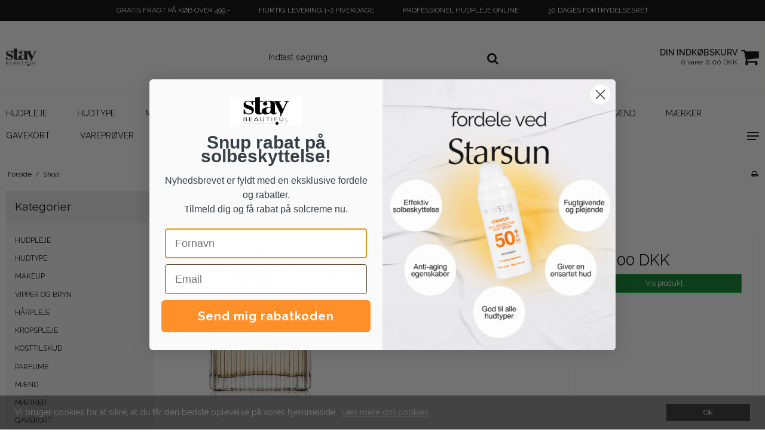

--- FILE ---
content_type: text/html; charset=ISO-8859-1
request_url: https://staybeautiful.dk/shop/?brand=1568-chloe-parfume
body_size: 42377
content:
<!DOCTYPE html>
<!--[if lt IE 7 ]> <html class="ie6 ielt9 no-js" lang="da"> <![endif]-->
<!--[if IE 7 ]>    <html class="ie7 ielt9 no-js" lang="da"> <![endif]-->
<!--[if IE 8 ]>    <html class="ie8 ielt9 no-js" lang="da"> <![endif]-->
<!--[if IE 9 ]>    <html class="ie9 no-js" lang="da"> <![endif]-->
<!--[if (gt IE 9)|!(IE)]><!--> <html class="no-js" lang="da"> <!--<![endif]-->
<head prefix="og: http://ogp.me/ns#
              fb: http://ogp.me/ns/fb#
              ng: http://angularjs.org">
    <meta charset="windows-1252">
<title>Chloé Parfume - Staybeautiful</title>
<meta name="viewport" content="width=device-width, initial-scale=1">
<meta name="generator" content="DanDomain Webshop">
<meta name="csrf_token" content="MTc2OTIxNzMzN2M1NTJmMTJjNTIzODY1YTNjZTE4ZDBmM2YyNTZiMDc1ZmU0M2FiZDR2TkpsZGU4REJCbUtFeUtlSjh6Z0dNaXFhaDBBOFVVZQ==" />
<meta property="og:type" content="article" />
<meta property="og:title" content="Chloé Parfume" />
<meta property="og:url" content="https://staybeautiful.dk/shop/?brand=1568-chloe-parfume" />
<meta property="og:image" content="" />
<meta property="og:sitename" content="Staybeautiful" />
<meta property="og:description" content="Staybeautiful" />

<script>
      var meta = document.createElement("meta");
      if(window.location.href.indexOf("page=") > -1) {
       document.head.appendChild(meta);
       meta.setAttribute('name', 'robots');
       meta.setAttribute('content', 'noindex');
    }
</script>



	<link rel="shortcut icon" href="/upload_dir/pics/Favicon_S.png" type="image/x-icon" />

<!--[if lte IE 9]>
<script src="https://shop68072.sfstatic.io/_design/smartytemplates/store/template001/assets/js/ie.js"></script>
<link href="https://shop68072.sfstatic.io/_design/smartytemplates/store/template001/assets/css/ie.css" rel="stylesheet" type="text/css">
<link href="https://shop68072.sfstatic.io/_design/smartytemplates/store/template001/assets/css/template.ie.css" rel="stylesheet" type="text/css">
<![endif]-->

<link rel="preconnect" href="https://shop68072.sfstatic.io" crossorigin>
<link rel="preconnect" href="https://fonts.gstatic.com/" crossorigin>

<link rel="stylesheet" href="https://shop68072.sfstatic.io/_design/common/libs/font-awesome/latest/css/font-awesome.dirty.min.css">
<link href="https://shop68072.sfstatic.io/_design/smartytemplates/store/template001/assets/css/libs.css?v=20251014085848" rel="stylesheet" >
<link href="https://shop68072.sfstatic.io/_design/smartytemplates/store/template001/assets/css/template.css?v=20251014085848" rel="stylesheet" >
<link href="https://shop68072.sfstatic.io/_design/smartytemplates/store/template108/assets/css/athen.css?v=20251014112108" rel="stylesheet" >
<link href="https://shop68072.sfstatic.io/upload_dir/templates/template108_1_copy/assets/css/theme.css?v=20250131111018" rel="stylesheet" >
<link href="https://shop68072.sfstatic.io/upload_dir/templates/template108_1_copy/assets/css/custom.css?v=20210421132328" rel="stylesheet" >
<link href="https://shop68072.sfstatic.io/_design/smartytemplates/store/template001/assets/css/print.css?v=20251014085848" media="print" rel="stylesheet" >

<script type="text/javascript">
window.platform = window.platform || {};(function (q) {var topics = {}, subUid = -1;q.subscribe = function(topic, func) {if (!topics[topic]) {topics[topic] = [];}var token = (++subUid).toString();topics[topic].push({token: token,func: func});return token;};q.publish = function(topic, args) {if (!topics[topic]) {return false;}setTimeout(function() {var subscribers = topics[topic],len = subscribers ? subscribers.length : 0;while (len--) {subscribers[len].func(topic, args);}}, 0);return true;};q.unsubscribe = function(token) {for (var m in topics) {if (topics[m]) {for (var i = 0, j = topics[m].length; i < j; i++) {if (topics[m][i].token === token) {topics[m].splice(i, 1);return token;}}}}return false;};})(window.platform);
</script>







        
            <script async src="https://www.googletagmanager.com/gtag/js?id=UA-145579580-1" id="google-analytics" ></script>

        


<script>
    
        window.dataLayer = window.dataLayer || [];
        function gtag(){dataLayer.push(arguments);}
        gtag('js', new Date());

        var gtagConfigs = {
            'anonymize_ip': true
        };

        if (sessionStorage.getItem('referrer') !== null) {
            gtagConfigs['page_referrer'] = sessionStorage.getItem('referrer');
            sessionStorage.removeItem('referrer');
        }
    

    
    


            gtag('config', 'UA-145579580-1', gtagConfigs);
    
        
                
        </script>
    
        
        <script id="google-tagmanager" >
        (function(w,d,s,l,i){w[l]=w[l]||[];w[l].push({'gtm.start':
            new Date().getTime(),event:'gtm.js'});var f=d.getElementsByTagName(s)[0],
            j=d.createElement(s),dl=l!='dataLayer'?'&l='+l:'';j.async=true;j.src=
            '//www.googletagmanager.com/gtm.js?id='+i+dl;f.parentNode.insertBefore(j,f);
        })(window,document,'script','dataLayer','GTM-56SS2MZW');</script>
<meta name="google-site-verification" content="jW39xgpyZNdVMJVV0SNj4A7Ch-AHHE0qWRvNjmrwM8Q" />

<!-- Start of Sleeknote signup and lead generation tool - www.sleeknote.com -->
<script id='sleeknoteScript' type='text/javascript'>
    (function () {        var sleeknoteScriptTag = document.createElement('script');
        sleeknoteScriptTag.type = 'text/javascript';
        sleeknoteScriptTag.charset = 'utf-8';
        sleeknoteScriptTag.src = ('//sleeknotecustomerscripts.sleeknote.com/22454.js');
        var s = document.getElementById('sleeknoteScript'); 
       s.parentNode.insertBefore(sleeknoteScriptTag, s); 
   })();
   </script>
<!-- End of Sleeknote signup and lead generation tool - www.sleeknote.com -->

<!-- Adservice Master Tag -->
<script async src="https://www.aservice.cloud/trc/mastertag"></script>
<script>
  window.asData = window.asData || [];
  function atag(){asData.push(arguments);}
  atag('init');
  atag('track', 'pageview');
</script>
<!-- End Adservice Master Tag -->


<!-- &Oslash;nskeskyen / Heylink tracking -->
<script src='https://tag.heylink.com/71e76517-0b11-4277-a8c1-3267bada6109/script.js' defer></script>
<script type="application/javascript" src="https://storage.googleapis.com/gowish-button-prod/js/gowish-iframe.js" data-use-btn="true"" id="gowish-iframescript" defer></script><link rel="stylesheet" href="https://storage.googleapis.com/gowish-button-prod/css/gowish-iframe.css">
<!-- End &Oslash;nskeskyen / Heylink tracking -->
<script async="true" src="https://backend.completegreet.com/js/CompleteGreetAPI.js" data-bid="2919c5cd-d349-4659-7320-dfbee888c87d" data-prioritize-original="false"></script>


<style type="text/css">.panel-body { color:black; }

.main-menu #clonedMenu li.b-category-li-0 .dropdown-megamenu .b-productcategories-level-1>li>a {
    font-weight: bold;
    }

.main-menu #clonedMenu li.b-category-li-0 .dropdown-megamenu .b-productcategories-level-1 .b-productcategories-level-2 {
    margin-top: 10px;
    display: none;
}

.m-productlist-brand-link {
text-align:center;}

@media screen and (min-width: 992px) {
.main-menu #clonedMenu li.b-category-li-0 .dropdown-megamenu .b-productcategories-level-1 {
    display: flex;
    flex-direction: column;
    flex-wrap: wrap;
    height: auto;
    max-height: 30vh;
}
}</style>


<script>var qs = "pa-partnerid";
var sessionKey = "partnerid";
var qs2 = "pacid";
var sessionKey2 = "pacid";
var partnerid = getParameterByName(qs);
var pacidid = getParameterByName(qs2);
var expiry = 40;
if (partnerid !== null) {
    if (document.cookie.split('; ').find(x => x.startsWith(sessionKey)) == undefined) {
        document.cookie = generateCookie(partnerid, sessionKey);
    }
}
if (pacidid !== null) {
    if (document.cookie.split('; ').find(x => x.startsWith(sessionKey2)) == undefined) {
        document.cookie = generateCookie(pacidid, sessionKey2);
    }
}
function generateCookie(value, sessionKeyInfo ) {
    var expires = new Date(new Date() * 1 + expiry * 864e+5).toUTCString();
    return sessionKeyInfo + "=" + value + "; expires=" + expires + "; path=/";
}
function getParameterByName(name, url) {
    if (!url) url = window.location.href;
    name = name.replace(/[\[\]]/g, '\$&');
    var regex = new RegExp('[?&]' + name + '(=([^&#]*)|&|#|$)'),
        results = regex.exec(url);
    if (!results) return null;
    if (!results[2]) return '';
    return decodeURIComponent(results[2].replace(/\+/g, ' '));
}</script>
</head>
<body id="ng-app" data-ng-app="platform-app" data-ng-strict-di class="site1 languageDK currencyDKK pageId2 pageCategory pageTypeproduct " itemscope itemtype="http://schema.org/WebPage">

        


<div class="usp-top ">
            <div class="usp-inner">
            GRATIS FRAGT P&Aring; K&Oslash;B OVER 499,-
        </div>
                <div class="usp-inner">
            HURTIG LEVERING 1-2 HVERDAGE
        </div>
                <div class="usp-inner">
            PROFESSIONEL HUDPLEJE ONLINE
        </div>
                <div class="usp-inner">
            30 DAGES FORTRYDELSESRET
        </div>
    </div>




                    
<header class="site-header" itemscope itemtype="http://schema.org/WPHeader">
    <div class="container with-xlarge">
        <div class="row">
            <div class="col-s-2 col-m-4 col-l-4 col-xl-4 logo-row">
                
<div class="logo w-logo">

		
    <a class="logo-anchor anchor-image" href="/" title="Staybeautiful"><img src="https://shop68072.sfstatic.io/upload_dir/pics/Logo-forside_lille.jpg" alt="Staybeautiful" class="responsive"/></a>

		</div>
            </div>
            <div class="col-s-2 col-m-4 col-l-4 col-xl-16 search-row">
                            <div class="search-close-button">
                    <i class="fa fa-times"></i>
                </div>
                <div class="search-module">
                    <form class="top-search-form" method="get" action="/shop/">
                        <div class="input-group xsmall">
                            <input type="text" class="form-input input-group-main" placeholder="Indtast s&oslash;gning" name="search" required>
                            <span class="input-group-button"><button class="button" type="submit"><i class="fa fa-search"></i></button></span>
                        </div>
                    </form>
                </div>
                        </div>
            <div class="col-s-2 col-m-4 col-l-4 col-xl-4 icon-nav">
                <div class="header-icon mobile-search-icon">
                    <i class="fa fa-search"></i>
                </div>
                <div class="header-cart">
                                                                    
                        <div class="is-hidden-s is-hidden-m">
                            








<div class="m-quick-cart is-hidden-s w-cart">
    <div class="dropdown">
        <a href="/kurv/" class="quick-cart-link">
            <div>
                <div class="cart-overline">Din indk&oslash;bskurv</div>
                <div class="cart-underline">0 varer 0,00 DKK</div>
            </div>
            <!-- <img class="shopping-cart" src="https://shop68072.sfstatic.io" alt=""> -->
            <i class="fa fa-shopping-cart"></i>
        </a>

            </div>
</div>
                        </div>
                        <a href="/kurv/" class="quick-cart-link mobile-cart-link">
                            <div>
                                <div class="cart-overline">Din indk&oslash;bskurv</div>
                                <div class="cart-underline">0 varer 0,00 DKK</div>
                            </div>
                            <!-- <img class="shopping-cart" src="https://shop68072.sfstatic.io" alt=""> -->
                            <i class="fa fa-shopping-cart"></i>
                            <div class="mobileCounter">0</div>
                        </a>
                        
                            
                </div>
                <div class="header-icon burger-icon menu-button-icon">
                    <span class="burger-line"></span>
                    <span class="burger-line"></span>
                    <span class="burger-line"></span>
                </div>
            </div>
        </div>
    </div>
</header>

<div class="site-navigation">
    <nav class="navbar w-widget widget" itemscope itemtype="http://schema.org/SiteNavigationElement">

                
        

                
                    <div class="main-menu">
                <div class="container">
                    <ul id="clonedMenu" class="productcategories-level-0">
                                                                        
                                                        
                                
                            <li class="b-productcategory b-category-li-0 b-category-4 parent-category">
                                <a class="b-productcategory-anchor b-anchor" href="/shop/4-hudpleje/">
                                    HUDPLEJE
                                    
                                                                            <span class="menu-dropdown-toggle">
                                            <i class="fa fa-caret-down"></i>
                                        </span>
                                                                    </a>

                                                                    <div class="dropdown-megamenu">
                                        <div class="container width-xlarge">
                                            <ul class="b-productcategories-list b-productcategories-level-1">
                                                                                                    <li class="b-productcategory b-category-li-1 b-category-9">
                                                        <a href="/shop/9-alle-rens/">ALLE RENS</a>

                                                                                                                
                                                                                                                    <ul class="b-productcategories-list b-productcategories-level-2">
                                                                                                                                    <li class="b-productcategory b-category-li-2 b-category-305">
                                                                        <a href="/shop/305-oejenmakeup-fjerner/">&Oslash;jenmakeup Fjerner</a>
                                                                    </li>
                                                                                                                                    <li class="b-productcategory b-category-li-2 b-category-46">
                                                                        <a href="/shop/46-rens/">Rens</a>
                                                                    </li>
                                                                                                                                    <li class="b-productcategory b-category-li-2 b-category-49">
                                                                        <a href="/shop/49-toner/">Toner</a>
                                                                    </li>
                                                                                                                                    <li class="b-productcategory b-category-li-2 b-category-48">
                                                                        <a href="/shop/48-eksfoliering/">Eksfoliering</a>
                                                                    </li>
                                                                                                                            </ul>
                                                                                                            </li>
                                                                                                    <li class="b-productcategory b-category-li-1 b-category-11">
                                                        <a href="/shop/11-alle-cremer/">ALLE CREMER</a>

                                                                                                                
                                                                                                                    <ul class="b-productcategories-list b-productcategories-level-2">
                                                                                                                                    <li class="b-productcategory b-category-li-2 b-category-50">
                                                                        <a href="/shop/50-dagcreme/">Dagcreme</a>
                                                                    </li>
                                                                                                                                    <li class="b-productcategory b-category-li-2 b-category-51">
                                                                        <a href="/shop/51-natcreme/">Natcreme</a>
                                                                    </li>
                                                                                                                                    <li class="b-productcategory b-category-li-2 b-category-384">
                                                                        <a href="/shop/384-fugtighedscreme/">Fugtighedscreme</a>
                                                                    </li>
                                                                                                                            </ul>
                                                                                                            </li>
                                                                                                    <li class="b-productcategory b-category-li-1 b-category-52">
                                                        <a href="/shop/52-alle-serum/">ALLE SERUM</a>

                                                                                                                
                                                                                                                    <ul class="b-productcategories-list b-productcategories-level-2">
                                                                                                                                    <li class="b-productcategory b-category-li-2 b-category-53">
                                                                        <a href="/shop/53-serum/">Serum</a>
                                                                    </li>
                                                                                                                            </ul>
                                                                                                            </li>
                                                                                                    <li class="b-productcategory b-category-li-1 b-category-12">
                                                        <a href="/shop/12-oejencremer/">&Oslash;JENCREMER</a>

                                                                                                                
                                                                                                                    <ul class="b-productcategories-list b-productcategories-level-2">
                                                                                                                                    <li class="b-productcategory b-category-li-2 b-category-54">
                                                                        <a href="/shop/54-oejencreme/">&Oslash;jencreme</a>
                                                                    </li>
                                                                                                                            </ul>
                                                                                                            </li>
                                                                                                    <li class="b-productcategory b-category-li-1 b-category-13">
                                                        <a href="/shop/13-alle-masker/">ALLE MASKER</a>

                                                                                                                
                                                                                                                    <ul class="b-productcategories-list b-productcategories-level-2">
                                                                                                                                    <li class="b-productcategory b-category-li-2 b-category-150">
                                                                        <a href="/shop/150-oejenmasker/">&Oslash;jenmasker</a>
                                                                    </li>
                                                                                                                                    <li class="b-productcategory b-category-li-2 b-category-55">
                                                                        <a href="/shop/55-masker/">Masker</a>
                                                                    </li>
                                                                                                                            </ul>
                                                                                                            </li>
                                                                                                    <li class="b-productcategory b-category-li-1 b-category-14">
                                                        <a href="/shop/14-solcremer/">SOLCREMER</a>

                                                                                                                
                                                                                                                    <ul class="b-productcategories-list b-productcategories-level-2">
                                                                                                                                    <li class="b-productcategory b-category-li-2 b-category-56">
                                                                        <a href="/shop/56-solcreme-ansigt/">Solcreme Ansigt</a>
                                                                    </li>
                                                                                                                                    <li class="b-productcategory b-category-li-2 b-category-58">
                                                                        <a href="/shop/58-solcreme-krop/">Solcreme Krop</a>
                                                                    </li>
                                                                                                                            </ul>
                                                                                                            </li>
                                                                                                    <li class="b-productcategory b-category-li-1 b-category-19">
                                                        <a href="/shop/19-sampak/">SAMPAK</a>

                                                                                                                
                                                                                                                    <ul class="b-productcategories-list b-productcategories-level-2">
                                                                                                                                    <li class="b-productcategory b-category-li-2 b-category-57">
                                                                        <a href="/shop/57-kits--sampak/">Kits / Sampak</a>
                                                                    </li>
                                                                                                                            </ul>
                                                                                                            </li>
                                                                                                    <li class="b-productcategory b-category-li-1 b-category-151">
                                                        <a href="/shop/151-laeber/">L&AElig;BER</a>

                                                                                                                
                                                                                                            </li>
                                                                                                    <li class="b-productcategory b-category-li-1 b-category-149">
                                                        <a href="/shop/149-hud-accessories/">HUD-ACCESSORIES</a>

                                                                                                                
                                                                                                                    <ul class="b-productcategories-list b-productcategories-level-2">
                                                                                                                                    <li class="b-productcategory b-category-li-2 b-category-148">
                                                                        <a href="/shop/148-skinroller--accesories/">Skinroller / Accesories</a>
                                                                    </li>
                                                                                                                            </ul>
                                                                                                            </li>
                                                                                            </ul>
                                        </div>
                                    </div>
                                                            </li>
                                                    
                                                        
                                
                            <li class="b-productcategory b-category-li-0 b-category-10 parent-category">
                                <a class="b-productcategory-anchor b-anchor" href="/shop/10-hudtype/">
                                    HUDTYPE
                                    
                                                                            <span class="menu-dropdown-toggle">
                                            <i class="fa fa-caret-down"></i>
                                        </span>
                                                                    </a>

                                                                    <div class="dropdown-megamenu">
                                        <div class="container width-xlarge">
                                            <ul class="b-productcategories-list b-productcategories-level-1">
                                                                                                    <li class="b-productcategory b-category-li-1 b-category-20">
                                                        <a href="/shop/20-normal--kombinert-hud/">NORMAL / KOMBINERT HUD</a>

                                                                                                                
                                                                                                                    <ul class="b-productcategories-list b-productcategories-level-2">
                                                                                                                                    <li class="b-productcategory b-category-li-2 b-category-130">
                                                                        <a href="/shop/130-rens--toner--eksfoliering/">Rens / Toner / Eksfoliering</a>
                                                                    </li>
                                                                                                                                    <li class="b-productcategory b-category-li-2 b-category-134">
                                                                        <a href="/shop/134-dagcreme--natcreme--solcreme/">Dagcreme / Natcreme / Solcreme</a>
                                                                    </li>
                                                                                                                                    <li class="b-productcategory b-category-li-2 b-category-138">
                                                                        <a href="/shop/138-serum--olie/">Serum / Olie</a>
                                                                    </li>
                                                                                                                                    <li class="b-productcategory b-category-li-2 b-category-142">
                                                                        <a href="/shop/142-oejencreme--masker/">&Oslash;jencreme / Masker</a>
                                                                    </li>
                                                                                                                            </ul>
                                                                                                            </li>
                                                                                                    <li class="b-productcategory b-category-li-1 b-category-21">
                                                        <a href="/shop/21-fedtet--acne-hud/">FEDTET / ACNE HUD</a>

                                                                                                                
                                                                                                                    <ul class="b-productcategories-list b-productcategories-level-2">
                                                                                                                                    <li class="b-productcategory b-category-li-2 b-category-131">
                                                                        <a href="/shop/131-rens--toner--eksfoliering/">Rens / Toner / Eksfoliering</a>
                                                                    </li>
                                                                                                                                    <li class="b-productcategory b-category-li-2 b-category-135">
                                                                        <a href="/shop/135-dagcreme--natcreme--solcreme/">Dagcreme / Natcreme / Solcreme</a>
                                                                    </li>
                                                                                                                                    <li class="b-productcategory b-category-li-2 b-category-139">
                                                                        <a href="/shop/139-serum--olie/">Serum / Olie</a>
                                                                    </li>
                                                                                                                                    <li class="b-productcategory b-category-li-2 b-category-143">
                                                                        <a href="/shop/143-oejencreme--masker/">&Oslash;jencreme / Masker</a>
                                                                    </li>
                                                                                                                                    <li class="b-productcategory b-category-li-2 b-category-146">
                                                                        <a href="/shop/146-spot-produkter-til-urenheder/">Spot-produkter til urenheder</a>
                                                                    </li>
                                                                                                                            </ul>
                                                                                                            </li>
                                                                                                    <li class="b-productcategory b-category-li-1 b-category-22">
                                                        <a href="/shop/22-toer--sensitiv-hud/">T&Oslash;R / SENSITIV HUD</a>

                                                                                                                
                                                                                                                    <ul class="b-productcategories-list b-productcategories-level-2">
                                                                                                                                    <li class="b-productcategory b-category-li-2 b-category-132">
                                                                        <a href="/shop/132-rens--toner--eksfoliering/">Rens / Toner / Eksfoliering</a>
                                                                    </li>
                                                                                                                                    <li class="b-productcategory b-category-li-2 b-category-136">
                                                                        <a href="/shop/136-dagcreme--natcreme--solcreme/">Dagcreme / Natcreme / Solcreme</a>
                                                                    </li>
                                                                                                                                    <li class="b-productcategory b-category-li-2 b-category-140">
                                                                        <a href="/shop/140-serum--olie/">Serum / Olie</a>
                                                                    </li>
                                                                                                                                    <li class="b-productcategory b-category-li-2 b-category-144">
                                                                        <a href="/shop/144-oejencreme--masker/">&Oslash;jencreme / Masker</a>
                                                                    </li>
                                                                                                                            </ul>
                                                                                                            </li>
                                                                                                    <li class="b-productcategory b-category-li-1 b-category-23">
                                                        <a href="/shop/23-pigment--uens-hud/">PIGMENT / UENS HUD</a>

                                                                                                                
                                                                                                                    <ul class="b-productcategories-list b-productcategories-level-2">
                                                                                                                                    <li class="b-productcategory b-category-li-2 b-category-133">
                                                                        <a href="/shop/133-rens--toner--eksfoliering/">Rens / Toner / Eksfoliering</a>
                                                                    </li>
                                                                                                                                    <li class="b-productcategory b-category-li-2 b-category-137">
                                                                        <a href="/shop/137-dagcreme--natcreme--solcreme/">Dagcreme / Natcreme / Solcreme</a>
                                                                    </li>
                                                                                                                                    <li class="b-productcategory b-category-li-2 b-category-141">
                                                                        <a href="/shop/141-serum--olie/">Serum / Olie</a>
                                                                    </li>
                                                                                                                                    <li class="b-productcategory b-category-li-2 b-category-145">
                                                                        <a href="/shop/145-oejencreme--masker/">&Oslash;jencreme / Masker</a>
                                                                    </li>
                                                                                                                            </ul>
                                                                                                            </li>
                                                                                            </ul>
                                        </div>
                                    </div>
                                                            </li>
                                                    
                                                        
                                
                            <li class="b-productcategory b-category-li-0 b-category-7 parent-category">
                                <a class="b-productcategory-anchor b-anchor" href="/shop/7-makeup/">
                                    MAKEUP
                                    
                                                                            <span class="menu-dropdown-toggle">
                                            <i class="fa fa-caret-down"></i>
                                        </span>
                                                                    </a>

                                                                    <div class="dropdown-megamenu">
                                        <div class="container width-xlarge">
                                            <ul class="b-productcategories-list b-productcategories-level-1">
                                                                                                    <li class="b-productcategory b-category-li-1 b-category-77">
                                                        <a href="/shop/77-alt-til-oejne/">ALT TIL &Oslash;JNE</a>

                                                                                                                
                                                                                                                    <ul class="b-productcategories-list b-productcategories-level-2">
                                                                                                                                    <li class="b-productcategory b-category-li-2 b-category-79">
                                                                        <a href="/shop/79-mascara/">Mascara</a>
                                                                    </li>
                                                                                                                                    <li class="b-productcategory b-category-li-2 b-category-80">
                                                                        <a href="/shop/80-vippeserum/">Vippeserum</a>
                                                                    </li>
                                                                                                                                    <li class="b-productcategory b-category-li-2 b-category-371">
                                                                        <a href="/shop/371-eyeliner/">Eyeliner</a>
                                                                    </li>
                                                                                                                                    <li class="b-productcategory b-category-li-2 b-category-372">
                                                                        <a href="/shop/372-brynpen-og-bryngel/">Brynpen og Bryngel</a>
                                                                    </li>
                                                                                                                                    <li class="b-productcategory b-category-li-2 b-category-380">
                                                                        <a href="/shop/380-oejenskygge/">&Oslash;jenskygge</a>
                                                                    </li>
                                                                                                                            </ul>
                                                                                                            </li>
                                                                                                    <li class="b-productcategory b-category-li-1 b-category-78">
                                                        <a href="/shop/78-alt-til-ansigt/">ALT TIL ANSIGT</a>

                                                                                                                
                                                                                                                    <ul class="b-productcategories-list b-productcategories-level-2">
                                                                                                                                    <li class="b-productcategory b-category-li-2 b-category-81">
                                                                        <a href="/shop/81-concealer/">Concealer</a>
                                                                    </li>
                                                                                                                                    <li class="b-productcategory b-category-li-2 b-category-82">
                                                                        <a href="/shop/82-foundation/">Foundation</a>
                                                                    </li>
                                                                                                                                    <li class="b-productcategory b-category-li-2 b-category-153">
                                                                        <a href="/shop/153-primer/">Primer</a>
                                                                    </li>
                                                                                                                                    <li class="b-productcategory b-category-li-2 b-category-304">
                                                                        <a href="/shop/304-pudder/">Pudder</a>
                                                                    </li>
                                                                                                                                    <li class="b-productcategory b-category-li-2 b-category-381">
                                                                        <a href="/shop/381-blush/">Blush</a>
                                                                    </li>
                                                                                                                            </ul>
                                                                                                            </li>
                                                                                                    <li class="b-productcategory b-category-li-1 b-category-379">
                                                        <a href="/shop/379-alt-til-laeber/">ALT TIL L&AElig;BER</a>

                                                                                                                
                                                                                                            </li>
                                                                                            </ul>
                                        </div>
                                    </div>
                                                            </li>
                                                    
                                                        
                                
                            <li class="b-productcategory b-category-li-0 b-category-369 ">
                                <a class="b-productcategory-anchor b-anchor" href="/shop/369-vipper-og-bryn/">
                                    VIPPER OG BRYN
                                    
                                                                    </a>

                                                            </li>
                                                    
                                                        
                                
                            <li class="b-productcategory b-category-li-0 b-category-3 parent-category">
                                <a class="b-productcategory-anchor b-anchor" href="/shop/3-haarpleje/">
                                    H&Aring;RPLEJE
                                    
                                                                            <span class="menu-dropdown-toggle">
                                            <i class="fa fa-caret-down"></i>
                                        </span>
                                                                    </a>

                                                                    <div class="dropdown-megamenu">
                                        <div class="container width-xlarge">
                                            <ul class="b-productcategories-list b-productcategories-level-1">
                                                                                                    <li class="b-productcategory b-category-li-1 b-category-24">
                                                        <a href="/shop/24-alt-haarpleje/">ALT H&Aring;RPLEJE</a>

                                                                                                                
                                                                                                            </li>
                                                                                                    <li class="b-productcategory b-category-li-1 b-category-27">
                                                        <a href="/shop/27-shampoo/">SHAMPOO</a>

                                                                                                                
                                                                                                                    <ul class="b-productcategories-list b-productcategories-level-2">
                                                                                                                                    <li class="b-productcategory b-category-li-2 b-category-314">
                                                                        <a href="/shop/314-shampoo--volumen/">Shampoo / Volumen</a>
                                                                    </li>
                                                                                                                                    <li class="b-productcategory b-category-li-2 b-category-317">
                                                                        <a href="/shop/317-shampoo--sensitiv--skael/">Shampoo / Sensitiv / Sk&aelig;l</a>
                                                                    </li>
                                                                                                                                    <li class="b-productcategory b-category-li-2 b-category-318">
                                                                        <a href="/shop/318-shampoo--toert--skadet-haar/">Shampoo / T&oslash;rt / Skadet h&aring;r</a>
                                                                    </li>
                                                                                                                                    <li class="b-productcategory b-category-li-2 b-category-316">
                                                                        <a href="/shop/316-shampoo--silver--blondt-haar/">Shampoo / Silver / Blondt h&aring;r</a>
                                                                    </li>
                                                                                                                                    <li class="b-productcategory b-category-li-2 b-category-315">
                                                                        <a href="/shop/315-shampoo--farvet-haar/">Shampoo / Farvet h&aring;r</a>
                                                                    </li>
                                                                                                                            </ul>
                                                                                                            </li>
                                                                                                    <li class="b-productcategory b-category-li-1 b-category-28">
                                                        <a href="/shop/28-conditioner/">CONDITIONER</a>

                                                                                                                
                                                                                                                    <ul class="b-productcategories-list b-productcategories-level-2">
                                                                                                                                    <li class="b-productcategory b-category-li-2 b-category-322">
                                                                        <a href="/shop/322-conditioner--sensitiv--skael/">Conditioner / Sensitiv / Sk&aelig;l</a>
                                                                    </li>
                                                                                                                                    <li class="b-productcategory b-category-li-2 b-category-319">
                                                                        <a href="/shop/319-conditioner--volumen/">Conditioner / Volumen</a>
                                                                    </li>
                                                                                                                                    <li class="b-productcategory b-category-li-2 b-category-320">
                                                                        <a href="/shop/320-conditioner--toert--skadet-haar/">Conditioner / T&oslash;rt / Skadet h&aring;r</a>
                                                                    </li>
                                                                                                                                    <li class="b-productcategory b-category-li-2 b-category-321">
                                                                        <a href="/shop/321-conditioner--silver--blondt-haar/">Conditioner / Silver / Blondt h&aring;r</a>
                                                                    </li>
                                                                                                                                    <li class="b-productcategory b-category-li-2 b-category-323">
                                                                        <a href="/shop/323-conditioner--farvet-haar/">Conditioner / Farvet h&aring;r</a>
                                                                    </li>
                                                                                                                            </ul>
                                                                                                            </li>
                                                                                                    <li class="b-productcategory b-category-li-1 b-category-29">
                                                        <a href="/shop/29-haarmaske--haarkur/">H&Aring;RMASKE / H&Aring;RKUR</a>

                                                                                                                
                                                                                                            </li>
                                                                                                    <li class="b-productcategory b-category-li-1 b-category-30">
                                                        <a href="/shop/30-haarstyling/">H&Aring;RSTYLING</a>

                                                                                                                
                                                                                                                    <ul class="b-productcategories-list b-productcategories-level-2">
                                                                                                                                    <li class="b-productcategory b-category-li-2 b-category-331">
                                                                        <a href="/shop/331-toershampoo/">T&oslash;rshampoo</a>
                                                                    </li>
                                                                                                                                    <li class="b-productcategory b-category-li-2 b-category-327">
                                                                        <a href="/shop/327-haarolie/">H&aring;rolie</a>
                                                                    </li>
                                                                                                                                    <li class="b-productcategory b-category-li-2 b-category-330">
                                                                        <a href="/shop/330-skum/">Skum</a>
                                                                    </li>
                                                                                                                                    <li class="b-productcategory b-category-li-2 b-category-326">
                                                                        <a href="/shop/326-gel--cream/">Gel / Cream</a>
                                                                    </li>
                                                                                                                                    <li class="b-productcategory b-category-li-2 b-category-328">
                                                                        <a href="/shop/328-haarspray/">H&aring;rspray</a>
                                                                    </li>
                                                                                                                                    <li class="b-productcategory b-category-li-2 b-category-329">
                                                                        <a href="/shop/329-saltvandsspray/">Saltvandsspray</a>
                                                                    </li>
                                                                                                                                    <li class="b-productcategory b-category-li-2 b-category-325">
                                                                        <a href="/shop/325-haarvoks/">H&aring;rvoks</a>
                                                                    </li>
                                                                                                                                    <li class="b-productcategory b-category-li-2 b-category-313">
                                                                        <a href="/shop/313-haaraccessories/">H&aring;raccessories</a>
                                                                    </li>
                                                                                                                            </ul>
                                                                                                            </li>
                                                                                                    <li class="b-productcategory b-category-li-1 b-category-26">
                                                        <a href="/shop/26-haartype/">H&Aring;RTYPE</a>

                                                                                                                
                                                                                                                    <ul class="b-productcategories-list b-productcategories-level-2">
                                                                                                                                    <li class="b-productcategory b-category-li-2 b-category-35">
                                                                        <a href="/shop/35-fedtet-haar/">Fedtet h&aring;r</a>
                                                                    </li>
                                                                                                                                    <li class="b-productcategory b-category-li-2 b-category-312">
                                                                        <a href="/shop/312-kroellet-haar/">Kr&oslash;llet h&aring;r</a>
                                                                    </li>
                                                                                                                                    <li class="b-productcategory b-category-li-2 b-category-31">
                                                                        <a href="/shop/31-sensitiv-og-skael/">Sensitiv og Sk&aelig;l</a>
                                                                    </li>
                                                                                                                                    <li class="b-productcategory b-category-li-2 b-category-32">
                                                                        <a href="/shop/32-blond-og-graat-haar/">Blond og Gr&aring;t h&aring;r</a>
                                                                    </li>
                                                                                                                                    <li class="b-productcategory b-category-li-2 b-category-33">
                                                                        <a href="/shop/33-skadet-og-toert-haar/">Skadet og T&oslash;rt h&aring;r</a>
                                                                    </li>
                                                                                                                                    <li class="b-productcategory b-category-li-2 b-category-34">
                                                                        <a href="/shop/34-farvet-og-behandlet-haar/">Farvet og Behandlet h&aring;r</a>
                                                                    </li>
                                                                                                                            </ul>
                                                                                                            </li>
                                                                                            </ul>
                                        </div>
                                    </div>
                                                            </li>
                                                    
                                                        
                                
                            <li class="b-productcategory b-category-li-0 b-category-5 parent-category">
                                <a class="b-productcategory-anchor b-anchor" href="/shop/5-kropspleje/">
                                    KROPSPLEJE
                                    
                                                                            <span class="menu-dropdown-toggle">
                                            <i class="fa fa-caret-down"></i>
                                        </span>
                                                                    </a>

                                                                    <div class="dropdown-megamenu">
                                        <div class="container width-xlarge">
                                            <ul class="b-productcategories-list b-productcategories-level-1">
                                                                                                    <li class="b-productcategory b-category-li-1 b-category-72">
                                                        <a href="/shop/72-alt-kropspleje/">ALT KROPSPLEJE</a>

                                                                                                                
                                                                                                                    <ul class="b-productcategories-list b-productcategories-level-2">
                                                                                                                                    <li class="b-productcategory b-category-li-2 b-category-74">
                                                                        <a href="/shop/74-bodylotion-og-creme/">Bodylotion og Creme</a>
                                                                    </li>
                                                                                                                                    <li class="b-productcategory b-category-li-2 b-category-155">
                                                                        <a href="/shop/155-body-olie/">Body olie</a>
                                                                    </li>
                                                                                                                                    <li class="b-productcategory b-category-li-2 b-category-395">
                                                                        <a href="/shop/395-cupping/">Cupping</a>
                                                                    </li>
                                                                                                                                    <li class="b-productcategory b-category-li-2 b-category-76">
                                                                        <a href="/shop/76-haender-og-foedder/">H&aelig;nder og F&oslash;dder</a>
                                                                    </li>
                                                                                                                                    <li class="b-productcategory b-category-li-2 b-category-75">
                                                                        <a href="/shop/75-scrubs/">Scrubs</a>
                                                                    </li>
                                                                                                                                    <li class="b-productcategory b-category-li-2 b-category-73">
                                                                        <a href="/shop/73-showergel/">Showergel</a>
                                                                    </li>
                                                                                                                                    <li class="b-productcategory b-category-li-2 b-category-374">
                                                                        <a href="/shop/374-solcreme-til-kroppen/">Solcreme til kroppen</a>
                                                                    </li>
                                                                                                                                    <li class="b-productcategory b-category-li-2 b-category-399">
                                                                        <a href="/shop/399-haarfjerning/">H&aring;rfjerning</a>
                                                                    </li>
                                                                                                                            </ul>
                                                                                                            </li>
                                                                                                    <li class="b-productcategory b-category-li-1 b-category-269">
                                                        <a href="/shop/269-alt-selvbruner/">ALT SELVBRUNER</a>

                                                                                                                
                                                                                                                    <ul class="b-productcategories-list b-productcategories-level-2">
                                                                                                                                    <li class="b-productcategory b-category-li-2 b-category-274">
                                                                        <a href="/shop/274-selvbruner-ansigt/">Selvbruner Ansigt</a>
                                                                    </li>
                                                                                                                                    <li class="b-productcategory b-category-li-2 b-category-275">
                                                                        <a href="/shop/275-selvbruner-krop/">Selvbruner Krop</a>
                                                                    </li>
                                                                                                                            </ul>
                                                                                                            </li>
                                                                                            </ul>
                                        </div>
                                    </div>
                                                            </li>
                                                    
                                                        
                                
                            <li class="b-productcategory b-category-li-0 b-category-6 parent-category">
                                <a class="b-productcategory-anchor b-anchor" href="/shop/6-kosttilskud/">
                                    KOSTTILSKUD
                                    
                                                                            <span class="menu-dropdown-toggle">
                                            <i class="fa fa-caret-down"></i>
                                        </span>
                                                                    </a>

                                                                    <div class="dropdown-megamenu">
                                        <div class="container width-xlarge">
                                            <ul class="b-productcategories-list b-productcategories-level-1">
                                                                                                    <li class="b-productcategory b-category-li-1 b-category-128">
                                                        <a href="/shop/128-alt-kosttilskud/">ALT KOSTTILSKUD</a>

                                                                                                                
                                                                                                            </li>
                                                                                                    <li class="b-productcategory b-category-li-1 b-category-364">
                                                        <a href="/shop/364-kollagen/">KOLLAGEN</a>

                                                                                                                
                                                                                                            </li>
                                                                                            </ul>
                                        </div>
                                    </div>
                                                            </li>
                                                    
                                                        
                                
                            <li class="b-productcategory b-category-li-0 b-category-156 parent-category">
                                <a class="b-productcategory-anchor b-anchor" href="/shop/156-parfume/">
                                    PARFUME
                                    
                                                                            <span class="menu-dropdown-toggle">
                                            <i class="fa fa-caret-down"></i>
                                        </span>
                                                                    </a>

                                                                    <div class="dropdown-megamenu">
                                        <div class="container width-xlarge">
                                            <ul class="b-productcategories-list b-productcategories-level-1">
                                                                                                    <li class="b-productcategory b-category-li-1 b-category-157">
                                                        <a href="/shop/157-alle-parfumer/">ALLE PARFUMER</a>

                                                                                                                
                                                                                                                    <ul class="b-productcategories-list b-productcategories-level-2">
                                                                                                                                    <li class="b-productcategory b-category-li-2 b-category-175">
                                                                        <a href="/shop/175-abercrombie--fitch-parfume/">Abercrombie & Fitch parfume</a>
                                                                    </li>
                                                                                                                                    <li class="b-productcategory b-category-li-2 b-category-226">
                                                                        <a href="/shop/226-burberry-parfume/">Burberry parfume</a>
                                                                    </li>
                                                                                                                                    <li class="b-productcategory b-category-li-2 b-category-191">
                                                                        <a href="/shop/191-calvin-klein-parfume/">Calvin Klein parfume</a>
                                                                    </li>
                                                                                                                                    <li class="b-productcategory b-category-li-2 b-category-278">
                                                                        <a href="/shop/278-carolina-herrera-parfume/">Carolina Herrera parfume</a>
                                                                    </li>
                                                                                                                                    <li class="b-productcategory b-category-li-2 b-category-197">
                                                                        <a href="/shop/197-chloe-parfume/">Chlo&eacute; parfume</a>
                                                                    </li>
                                                                                                                                    <li class="b-productcategory b-category-li-2 b-category-230">
                                                                        <a href="/shop/230-dolce--gabbana-parfume/">Dolce & Gabbana parfume</a>
                                                                    </li>
                                                                                                                                    <li class="b-productcategory b-category-li-2 b-category-234">
                                                                        <a href="/shop/234-elie-saab-parfume/">Elie Saab parfume</a>
                                                                    </li>
                                                                                                                                    <li class="b-productcategory b-category-li-2 b-category-246">
                                                                        <a href="/shop/246-elizabeth-arden-parfume/">Elizabeth Arden parfume</a>
                                                                    </li>
                                                                                                                                    <li class="b-productcategory b-category-li-2 b-category-349">
                                                                        <a href="/shop/349-elle-parfume/">ELLE parfume</a>
                                                                    </li>
                                                                                                                                    <li class="b-productcategory b-category-li-2 b-category-201">
                                                                        <a href="/shop/201-gucci-parfume/">Gucci parfume</a>
                                                                    </li>
                                                                                                                                    <li class="b-productcategory b-category-li-2 b-category-282">
                                                                        <a href="/shop/282-hermes-parfume/">Herm&egrave;s parfume</a>
                                                                    </li>
                                                                                                                                    <li class="b-productcategory b-category-li-2 b-category-205">
                                                                        <a href="/shop/205-hugo-boss-parfume/">Hugo Boss parfume</a>
                                                                    </li>
                                                                                                                                    <li class="b-productcategory b-category-li-2 b-category-238">
                                                                        <a href="/shop/238-karl-lagerfeld-parfume/">Karl Lagerfeld parfume</a>
                                                                    </li>
                                                                                                                                    <li class="b-productcategory b-category-li-2 b-category-242">
                                                                        <a href="/shop/242-kenzo-parfume/">Kenzo parfume</a>
                                                                    </li>
                                                                                                                                    <li class="b-productcategory b-category-li-2 b-category-211">
                                                                        <a href="/shop/211-paco-rabanne-parfume/">Paco Rabanne parfume</a>
                                                                    </li>
                                                                                                                                    <li class="b-productcategory b-category-li-2 b-category-250">
                                                                        <a href="/shop/250-prada-parfume/">Prada parfume</a>
                                                                    </li>
                                                                                                                                    <li class="b-productcategory b-category-li-2 b-category-257">
                                                                        <a href="/shop/257-ralph-lauren-parfume/">Ralph Lauren parfume</a>
                                                                    </li>
                                                                                                                                    <li class="b-productcategory b-category-li-2 b-category-261">
                                                                        <a href="/shop/261-roberto-cavalli-parfume/">Roberto Cavalli parfume</a>
                                                                    </li>
                                                                                                                                    <li class="b-productcategory b-category-li-2 b-category-392">
                                                                        <a href="/shop/392-sana-jardin-parfume/">SANA JARDIN parfume</a>
                                                                    </li>
                                                                                                                                    <li class="b-productcategory b-category-li-2 b-category-215">
                                                                        <a href="/shop/215-thierry-mugler-parfume/">Thierry Mugler parfume</a>
                                                                    </li>
                                                                                                                                    <li class="b-productcategory b-category-li-2 b-category-290">
                                                                        <a href="/shop/290-valentino-parfume/">Valentino parfume</a>
                                                                    </li>
                                                                                                                                    <li class="b-productcategory b-category-li-2 b-category-265">
                                                                        <a href="/shop/265-versace-parfume/">Versace parfume</a>
                                                                    </li>
                                                                                                                                    <li class="b-productcategory b-category-li-2 b-category-286">
                                                                        <a href="/shop/286-yves-saint-laurent-parfume/">Yves Saint Laurent parfume</a>
                                                                    </li>
                                                                                                                                    <li class="b-productcategory b-category-li-2 b-category-158">
                                                                        <a href="/shop/158-zarko-parfume/">Zarko parfume</a>
                                                                    </li>
                                                                                                                                    <li class="b-productcategory b-category-li-2 b-category-159">
                                                                        <a href="/shop/159-aerlig-parfume/">&AElig;rlig parfume</a>
                                                                    </li>
                                                                                                                            </ul>
                                                                                                            </li>
                                                                                                    <li class="b-productcategory b-category-li-1 b-category-177">
                                                        <a href="/shop/177-parfume-til-kvinder/">PARFUME TIL KVINDER</a>

                                                                                                                
                                                                                                                    <ul class="b-productcategories-list b-productcategories-level-2">
                                                                                                                                    <li class="b-productcategory b-category-li-2 b-category-187">
                                                                        <a href="/shop/187-abercrombie--fitch-parfume-kvinder/">Abercrombie & Fitch parfume kvinder</a>
                                                                    </li>
                                                                                                                                    <li class="b-productcategory b-category-li-2 b-category-227">
                                                                        <a href="/shop/227-burberry-parfume-kvinder/">Burberry parfume kvinder</a>
                                                                    </li>
                                                                                                                                    <li class="b-productcategory b-category-li-2 b-category-192">
                                                                        <a href="/shop/192-calvin-klein-parfume-kvinder/">Calvin Klein parfume kvinder</a>
                                                                    </li>
                                                                                                                                    <li class="b-productcategory b-category-li-2 b-category-279">
                                                                        <a href="/shop/279-carolina-herrera-parfume-kvinder/">Carolina Herrera parfume kvinder</a>
                                                                    </li>
                                                                                                                                    <li class="b-productcategory b-category-li-2 b-category-198">
                                                                        <a href="/shop/198-chloe-parfume-kvinder/">Chlo&eacute; parfume kvinder</a>
                                                                    </li>
                                                                                                                                    <li class="b-productcategory b-category-li-2 b-category-231">
                                                                        <a href="/shop/231-dolce--gabbana-parfume-kvinder/">Dolce & Gabbana parfume kvinder</a>
                                                                    </li>
                                                                                                                                    <li class="b-productcategory b-category-li-2 b-category-350">
                                                                        <a href="/shop/350-elle-parfume-kvinder/">ELLE parfume kvinder</a>
                                                                    </li>
                                                                                                                                    <li class="b-productcategory b-category-li-2 b-category-235">
                                                                        <a href="/shop/235-elie-saab-parfume-kvinder/">Elie Saab parfume kvinder</a>
                                                                    </li>
                                                                                                                                    <li class="b-productcategory b-category-li-2 b-category-247">
                                                                        <a href="/shop/247-elizabeth-arden-parfume-kvinder/">Elizabeth Arden parfume kvinder</a>
                                                                    </li>
                                                                                                                                    <li class="b-productcategory b-category-li-2 b-category-202">
                                                                        <a href="/shop/202-gucci-parfume-kvinder/">Gucci parfume kvinder</a>
                                                                    </li>
                                                                                                                                    <li class="b-productcategory b-category-li-2 b-category-283">
                                                                        <a href="/shop/283-hermes-parfume-kvinder/">Herm&egrave;s parfume kvinder</a>
                                                                    </li>
                                                                                                                                    <li class="b-productcategory b-category-li-2 b-category-206">
                                                                        <a href="/shop/206-hugo-boss-parfume-kvinder/">Hugo Boss parfume kvinder</a>
                                                                    </li>
                                                                                                                                    <li class="b-productcategory b-category-li-2 b-category-239">
                                                                        <a href="/shop/239-karl-lagerfeld-parfume-kvinder/">Karl Lagerfeld parfume kvinder</a>
                                                                    </li>
                                                                                                                                    <li class="b-productcategory b-category-li-2 b-category-243">
                                                                        <a href="/shop/243-kenzo-parfume-kvinder/">Kenzo parfume kvinder</a>
                                                                    </li>
                                                                                                                                    <li class="b-productcategory b-category-li-2 b-category-212">
                                                                        <a href="/shop/212-paco-rabanne-parfume-kvinder/">Paco Rabanne parfume kvinder</a>
                                                                    </li>
                                                                                                                                    <li class="b-productcategory b-category-li-2 b-category-254">
                                                                        <a href="/shop/254-prada-parfume-kvinder/">Prada parfume kvinder</a>
                                                                    </li>
                                                                                                                                    <li class="b-productcategory b-category-li-2 b-category-258">
                                                                        <a href="/shop/258-ralph-lauren-parfume-kvinder/">Ralph Lauren parfume kvinder</a>
                                                                    </li>
                                                                                                                                    <li class="b-productcategory b-category-li-2 b-category-262">
                                                                        <a href="/shop/262-roberto-cavalli-parfume-kvinder/">Roberto Cavalli parfume kvinder</a>
                                                                    </li>
                                                                                                                                    <li class="b-productcategory b-category-li-2 b-category-216">
                                                                        <a href="/shop/216-thierry-mugler-parfume-kvinder/">Thierry Mugler parfume kvinder</a>
                                                                    </li>
                                                                                                                                    <li class="b-productcategory b-category-li-2 b-category-291">
                                                                        <a href="/shop/291-valentino-parfume-kvinder/">Valentino parfume kvinder</a>
                                                                    </li>
                                                                                                                                    <li class="b-productcategory b-category-li-2 b-category-266">
                                                                        <a href="/shop/266-versace-parfume-kvinder/">Versace parfume kvinder</a>
                                                                    </li>
                                                                                                                                    <li class="b-productcategory b-category-li-2 b-category-287">
                                                                        <a href="/shop/287-yves-saint-laurent-parfume-kvinder/">Yves Saint Laurent parfume kvinder</a>
                                                                    </li>
                                                                                                                                    <li class="b-productcategory b-category-li-2 b-category-181">
                                                                        <a href="/shop/181-zarko-parfume-kvinder/">Zarko parfume kvinder</a>
                                                                    </li>
                                                                                                                                    <li class="b-productcategory b-category-li-2 b-category-185">
                                                                        <a href="/shop/185-aerlig-parfume-kvinder/">&AElig;rlig parfume kvinder</a>
                                                                    </li>
                                                                                                                            </ul>
                                                                                                            </li>
                                                                                                    <li class="b-productcategory b-category-li-1 b-category-178">
                                                        <a href="/shop/178-parfume-til-maend/">PARFUME TIL M&AElig;ND</a>

                                                                                                                
                                                                                                                    <ul class="b-productcategories-list b-productcategories-level-2">
                                                                                                                                    <li class="b-productcategory b-category-li-2 b-category-188">
                                                                        <a href="/shop/188-abercrobie--fitch-parfume-maend/">Abercrobie & Fitch parfume m&aelig;nd</a>
                                                                    </li>
                                                                                                                                    <li class="b-productcategory b-category-li-2 b-category-193">
                                                                        <a href="/shop/193-calvin-klein-parfume-maend/">Calvin Klein parfume m&aelig;nd</a>
                                                                    </li>
                                                                                                                                    <li class="b-productcategory b-category-li-2 b-category-209">
                                                                        <a href="/shop/209-hugo-boss-parfume-maend/">Hugo Boss parfume m&aelig;nd</a>
                                                                    </li>
                                                                                                                                    <li class="b-productcategory b-category-li-2 b-category-255">
                                                                        <a href="/shop/255-prada-parfume-maend/">Prada parfume m&aelig;nd</a>
                                                                    </li>
                                                                                                                                    <li class="b-productcategory b-category-li-2 b-category-294">
                                                                        <a href="/shop/294-thierry-mugler-parfume-maend/">Thierry Mugler parfume m&aelig;nd</a>
                                                                    </li>
                                                                                                                                    <li class="b-productcategory b-category-li-2 b-category-182">
                                                                        <a href="/shop/182-zarko-parfume-maend/">Zarko parfume m&aelig;nd</a>
                                                                    </li>
                                                                                                                            </ul>
                                                                                                            </li>
                                                                                            </ul>
                                        </div>
                                    </div>
                                                            </li>
                                                    
                                                        
                                
                            <li class="b-productcategory b-category-li-0 b-category-393 ">
                                <a class="b-productcategory-anchor b-anchor" href="/shop/393-maend/">
                                    M&AElig;ND
                                    
                                                                    </a>

                                                            </li>
                                                    
                                                        
                                
                            <li class="b-productcategory b-category-li-0 b-category-8 parent-category">
                                <a class="b-productcategory-anchor b-anchor" href="/shop/8-maerker/">
                                    M&AElig;RKER
                                    
                                                                            <span class="menu-dropdown-toggle">
                                            <i class="fa fa-caret-down"></i>
                                        </span>
                                                                    </a>

                                                                    <div class="dropdown-megamenu">
                                        <div class="container width-xlarge">
                                            <ul class="b-productcategories-list b-productcategories-level-1">
                                                                                                    <li class="b-productcategory b-category-li-1 b-category-59">
                                                        <a href="/shop/59-badeanstalten/">BADEANSTALTEN</a>

                                                                                                                
                                                                                                                    <ul class="b-productcategories-list b-productcategories-level-2">
                                                                                                                                    <li class="b-productcategory b-category-li-2 b-category-116">
                                                                        <a href="/shop/116-badeanstalten-ansigtspleje/">Badeanstalten Ansigtspleje</a>
                                                                    </li>
                                                                                                                                    <li class="b-productcategory b-category-li-2 b-category-117">
                                                                        <a href="/shop/117-badeanstalten-kropsprodukter/">Badeanstalten Kropsprodukter</a>
                                                                    </li>
                                                                                                                                    <li class="b-productcategory b-category-li-2 b-category-118">
                                                                        <a href="/shop/118-badeanstalten-haender-og-foedder/">Badeanstalten H&aelig;nder og F&oslash;dder</a>
                                                                    </li>
                                                                                                                                    <li class="b-productcategory b-category-li-2 b-category-119">
                                                                        <a href="/shop/119-badeanstalten-gavesaet/">Badeanstalten Gaves&aelig;t</a>
                                                                    </li>
                                                                                                                            </ul>
                                                                                                            </li>
                                                                                                    <li class="b-productcategory b-category-li-1 b-category-385">
                                                        <a href="/shop/385-coola/">COOLA</a>

                                                                                                                
                                                                                                            </li>
                                                                                                    <li class="b-productcategory b-category-li-1 b-category-398">
                                                        <a href="/shop/398-depiflax/">DEPIFLAX</a>

                                                                                                                
                                                                                                            </li>
                                                                                                    <li class="b-productcategory b-category-li-1 b-category-61">
                                                        <a href="/shop/61-dermalogica/">DERMALOGICA</a>

                                                                                                                
                                                                                                                    <ul class="b-productcategories-list b-productcategories-level-2">
                                                                                                                                    <li class="b-productcategory b-category-li-2 b-category-112">
                                                                        <a href="/shop/112-dermalogica-rens--toner--eksfoliering/">Dermalogica Rens / Toner / Eksfoliering</a>
                                                                    </li>
                                                                                                                                    <li class="b-productcategory b-category-li-2 b-category-113">
                                                                        <a href="/shop/113-dermalogica-dagcreme--natcreme--solcreme/">Dermalogica Dagcreme / Natcreme / Solcreme</a>
                                                                    </li>
                                                                                                                                    <li class="b-productcategory b-category-li-2 b-category-114">
                                                                        <a href="/shop/114-dermalogica-serum--olie/">Dermalogica Serum / Olie</a>
                                                                    </li>
                                                                                                                                    <li class="b-productcategory b-category-li-2 b-category-115">
                                                                        <a href="/shop/115-dermalogica-oejencreme--masker/">Dermalogica &Oslash;jencreme / Masker</a>
                                                                    </li>
                                                                                                                                    <li class="b-productcategory b-category-li-2 b-category-152">
                                                                        <a href="/shop/152-laeber/">L&aelig;ber</a>
                                                                    </li>
                                                                                                                            </ul>
                                                                                                            </li>
                                                                                                    <li class="b-productcategory b-category-li-1 b-category-397">
                                                        <a href="/shop/397-evolve/">EVOLVE</a>

                                                                                                                
                                                                                                            </li>
                                                                                                    <li class="b-productcategory b-category-li-1 b-category-63">
                                                        <a href="/shop/63-exuviance/">EXUVIANCE</a>

                                                                                                                
                                                                                                                    <ul class="b-productcategories-list b-productcategories-level-2">
                                                                                                                                    <li class="b-productcategory b-category-li-2 b-category-103">
                                                                        <a href="/shop/103-exuviance-rens--toner--eksfoliering/">Exuviance Rens / Toner / Eksfoliering</a>
                                                                    </li>
                                                                                                                                    <li class="b-productcategory b-category-li-2 b-category-104">
                                                                        <a href="/shop/104-exuviance-dagcreme--natcreme--solcreme/">Exuviance Dagcreme / Natcreme / Solcreme</a>
                                                                    </li>
                                                                                                                                    <li class="b-productcategory b-category-li-2 b-category-105">
                                                                        <a href="/shop/105-exuviance-serum--olie/">Exuviance Serum / Olie</a>
                                                                    </li>
                                                                                                                                    <li class="b-productcategory b-category-li-2 b-category-106">
                                                                        <a href="/shop/106-exuviance-oejencreme--masker/">Exuviance &Oslash;jencreme / Masker</a>
                                                                    </li>
                                                                                                                                    <li class="b-productcategory b-category-li-2 b-category-356">
                                                                        <a href="/shop/356-exuviance-makeup/">Exuviance Makeup</a>
                                                                    </li>
                                                                                                                            </ul>
                                                                                                            </li>
                                                                                                    <li class="b-productcategory b-category-li-1 b-category-219">
                                                        <a href="/shop/219-fillerina/">FILLERINA</a>

                                                                                                                
                                                                                                                    <ul class="b-productcategories-list b-productcategories-level-2">
                                                                                                                                    <li class="b-productcategory b-category-li-2 b-category-355">
                                                                        <a href="/shop/355-fillerina-anti-age-hals-og-decollete/">Fillerina Anti-Age Hals og Decollet&eacute;</a>
                                                                    </li>
                                                                                                                                    <li class="b-productcategory b-category-li-2 b-category-220">
                                                                        <a href="/shop/220-fillerina-anti-age-fillerkur/">Fillerina Anti-Age Fillerkur</a>
                                                                    </li>
                                                                                                                                    <li class="b-productcategory b-category-li-2 b-category-222">
                                                                        <a href="/shop/222-fillerina-anti-age-laebecreme/">Fillerina Anti-Age L&aelig;becreme</a>
                                                                    </li>
                                                                                                                                    <li class="b-productcategory b-category-li-2 b-category-354">
                                                                        <a href="/shop/354-fillerina-anti-age-kindben/">Fillerina Anti-Age Kindben</a>
                                                                    </li>
                                                                                                                                    <li class="b-productcategory b-category-li-2 b-category-221">
                                                                        <a href="/shop/221-fillerina-anti-age-oejencreme/">Fillerina Anti-Age &Oslash;jencreme</a>
                                                                    </li>
                                                                                                                                    <li class="b-productcategory b-category-li-2 b-category-225">
                                                                        <a href="/shop/225-fillerina-bb-creme/">Fillerina BB Creme</a>
                                                                    </li>
                                                                                                                                    <li class="b-productcategory b-category-li-2 b-category-223">
                                                                        <a href="/shop/223-fillerina-dagcreme/">Fillerina Dagcreme</a>
                                                                    </li>
                                                                                                                                    <li class="b-productcategory b-category-li-2 b-category-224">
                                                                        <a href="/shop/224-fillerina-natcreme/">Fillerina Natcreme</a>
                                                                    </li>
                                                                                                                            </ul>
                                                                                                            </li>
                                                                                                    <li class="b-productcategory b-category-li-1 b-category-296">
                                                        <a href="/shop/296-filorga/">FILORGA</a>

                                                                                                                
                                                                                                                    <ul class="b-productcategories-list b-productcategories-level-2">
                                                                                                                                    <li class="b-productcategory b-category-li-2 b-category-297">
                                                                        <a href="/shop/297-filorga-rens--toner--eksfoliering/">Filorga Rens / Toner / Eksfoliering</a>
                                                                    </li>
                                                                                                                                    <li class="b-productcategory b-category-li-2 b-category-298">
                                                                        <a href="/shop/298-filorga-dagcreme--natcreme--solcreme/">Filorga Dagcreme / Natcreme / Solcreme</a>
                                                                    </li>
                                                                                                                                    <li class="b-productcategory b-category-li-2 b-category-299">
                                                                        <a href="/shop/299-filorga-serum--olie/">Filorga Serum / Olie</a>
                                                                    </li>
                                                                                                                                    <li class="b-productcategory b-category-li-2 b-category-300">
                                                                        <a href="/shop/300-filorga-oejencreme--masker/">Filorga &Oslash;jencreme / Masker</a>
                                                                    </li>
                                                                                                                                    <li class="b-productcategory b-category-li-2 b-category-303">
                                                                        <a href="/shop/303-filorga-makeup/">Filorga Makeup</a>
                                                                    </li>
                                                                                                                                    <li class="b-productcategory b-category-li-2 b-category-302">
                                                                        <a href="/shop/302-filorga-kropsprodukter/">Filorga Kropsprodukter</a>
                                                                    </li>
                                                                                                                            </ul>
                                                                                                            </li>
                                                                                                    <li class="b-productcategory b-category-li-1 b-category-306">
                                                        <a href="/shop/306-iles-formula/">ILES FORMULA</a>

                                                                                                                
                                                                                                                    <ul class="b-productcategories-list b-productcategories-level-2">
                                                                                                                                    <li class="b-productcategory b-category-li-2 b-category-307">
                                                                        <a href="/shop/307-iles-haar-shampoo/">Iles H&aring;r Shampoo</a>
                                                                    </li>
                                                                                                                                    <li class="b-productcategory b-category-li-2 b-category-310">
                                                                        <a href="/shop/310-iles-haar-conditioner/">Iles H&aring;r Conditioner</a>
                                                                    </li>
                                                                                                                                    <li class="b-productcategory b-category-li-2 b-category-309">
                                                                        <a href="/shop/309-iles-haar-kur--maske--serum/">Iles H&aring;r Kur / Maske / Serum</a>
                                                                    </li>
                                                                                                                                    <li class="b-productcategory b-category-li-2 b-category-311">
                                                                        <a href="/shop/311-iles-hair-towel/">Iles Hair Towel</a>
                                                                    </li>
                                                                                                                            </ul>
                                                                                                            </li>
                                                                                                    <li class="b-productcategory b-category-li-1 b-category-64">
                                                        <a href="/shop/64-is-clinical/">IS CLINICAL</a>

                                                                                                                
                                                                                                                    <ul class="b-productcategories-list b-productcategories-level-2">
                                                                                                                                    <li class="b-productcategory b-category-li-2 b-category-99">
                                                                        <a href="/shop/99-is-clinical-rens--toner--eksfoliering/">iS CLINICAL Rens / Toner / Eksfoliering</a>
                                                                    </li>
                                                                                                                                    <li class="b-productcategory b-category-li-2 b-category-100">
                                                                        <a href="/shop/100-is-clinical-dagcreme--natcreme--solcreme/">iS CLINICAL Dagcreme / Natcreme / Solcreme</a>
                                                                    </li>
                                                                                                                                    <li class="b-productcategory b-category-li-2 b-category-101">
                                                                        <a href="/shop/101-is-clinical-serum--olie/">iS CLINICAL Serum / Olie</a>
                                                                    </li>
                                                                                                                                    <li class="b-productcategory b-category-li-2 b-category-102">
                                                                        <a href="/shop/102-is-clinical-oejencreme--masker/">iS CLINICAL &Oslash;jencreme / Masker</a>
                                                                    </li>
                                                                                                                                    <li class="b-productcategory b-category-li-2 b-category-351">
                                                                        <a href="/shop/351-is-clinical-laebepleje/">iS CLINICAL L&aelig;bepleje</a>
                                                                    </li>
                                                                                                                            </ul>
                                                                                                            </li>
                                                                                                    <li class="b-productcategory b-category-li-1 b-category-273">
                                                        <a href="/shop/273-james-read/">JAMES READ</a>

                                                                                                                
                                                                                                                    <ul class="b-productcategories-list b-productcategories-level-2">
                                                                                                                                    <li class="b-productcategory b-category-li-2 b-category-277">
                                                                        <a href="/shop/277-selvbruner-ansigt/">Selvbruner Ansigt</a>
                                                                    </li>
                                                                                                                                    <li class="b-productcategory b-category-li-2 b-category-276">
                                                                        <a href="/shop/276-selvbruner-krop/">Selvbruner Krop</a>
                                                                    </li>
                                                                                                                            </ul>
                                                                                                            </li>
                                                                                                    <li class="b-productcategory b-category-li-1 b-category-65">
                                                        <a href="/shop/65-lavinde-copenhagen/">LAVINDE COPENHAGEN</a>

                                                                                                                
                                                                                                                    <ul class="b-productcategories-list b-productcategories-level-2">
                                                                                                                                    <li class="b-productcategory b-category-li-2 b-category-121">
                                                                        <a href="/shop/121-lavinde-makeup/">LAVINDE Makeup</a>
                                                                    </li>
                                                                                                                                    <li class="b-productcategory b-category-li-2 b-category-122">
                                                                        <a href="/shop/122-lavinde-hudpleje/">LAVINDE Hudpleje</a>
                                                                    </li>
                                                                                                                            </ul>
                                                                                                            </li>
                                                                                                    <li class="b-productcategory b-category-li-1 b-category-343">
                                                        <a href="/shop/343-lernberger-stafsing-hud/">LERNBERGER STAFSING HUD</a>

                                                                                                                
                                                                                                                    <ul class="b-productcategories-list b-productcategories-level-2">
                                                                                                                                    <li class="b-productcategory b-category-li-2 b-category-344">
                                                                        <a href="/shop/344-lernberger-stafsing-rens--toner--eksfoliering/">Lernberger Stafsing Rens / Toner / Eksfoliering</a>
                                                                    </li>
                                                                                                                                    <li class="b-productcategory b-category-li-2 b-category-345">
                                                                        <a href="/shop/345-lernberger-stafsing-dagcreme--natcreme--solcreme/">Lernberger Stafsing Dagcreme / Natcreme / Solcreme</a>
                                                                    </li>
                                                                                                                                    <li class="b-productcategory b-category-li-2 b-category-346">
                                                                        <a href="/shop/346-lernberger-stafsing-serum--olie/">Lernberger Stafsing Serum / Olie</a>
                                                                    </li>
                                                                                                                                    <li class="b-productcategory b-category-li-2 b-category-347">
                                                                        <a href="/shop/347-lernberger-stafsing-oejencreme--masker/">Lernberger Stafsing &Oslash;jencreme / Masker</a>
                                                                    </li>
                                                                                                                            </ul>
                                                                                                            </li>
                                                                                                    <li class="b-productcategory b-category-li-1 b-category-332">
                                                        <a href="/shop/332-lernberger-stafsing-haarpleje/">LERNBERGER STAFSING H&Aring;R</a>

                                                                                                                
                                                                                                                    <ul class="b-productcategories-list b-productcategories-level-2">
                                                                                                                                    <li class="b-productcategory b-category-li-2 b-category-333">
                                                                        <a href="/shop/333-lernberger-stafsing-shampoo/">Shampoo</a>
                                                                    </li>
                                                                                                                                    <li class="b-productcategory b-category-li-2 b-category-334">
                                                                        <a href="/shop/334-lernberger-stafsing-conditioner/">Conditioner</a>
                                                                    </li>
                                                                                                                                    <li class="b-productcategory b-category-li-2 b-category-335">
                                                                        <a href="/shop/335-lernberger-stafsing-maske-serum/">Maske / Serum</a>
                                                                    </li>
                                                                                                                                    <li class="b-productcategory b-category-li-2 b-category-338">
                                                                        <a href="/shop/338-lernberger-stafsing-haarolie/">H&aring;rolie</a>
                                                                    </li>
                                                                                                                                    <li class="b-productcategory b-category-li-2 b-category-341">
                                                                        <a href="/shop/341-lernberger-stafsing-toershampoo/">T&oslash;rshampoo</a>
                                                                    </li>
                                                                                                                                    <li class="b-productcategory b-category-li-2 b-category-340">
                                                                        <a href="/shop/340-lernberger-stafsing-skum/">Skum</a>
                                                                    </li>
                                                                                                                                    <li class="b-productcategory b-category-li-2 b-category-336">
                                                                        <a href="/shop/336-lernberger-stafsing-haarvoks/">H&aring;rvoks</a>
                                                                    </li>
                                                                                                                                    <li class="b-productcategory b-category-li-2 b-category-339">
                                                                        <a href="/shop/339-lernberger-stafsing-haarspray/">H&aring;rspray</a>
                                                                    </li>
                                                                                                                                    <li class="b-productcategory b-category-li-2 b-category-337">
                                                                        <a href="/shop/337-lernberger-strafsing-gel-cream/">Gel / Cream</a>
                                                                    </li>
                                                                                                                                    <li class="b-productcategory b-category-li-2 b-category-342">
                                                                        <a href="/shop/342-lernberger-stafsing-haaraccesories/">H&aring;raccesories</a>
                                                                    </li>
                                                                                                                            </ul>
                                                                                                            </li>
                                                                                                    <li class="b-productcategory b-category-li-1 b-category-366">
                                                        <a href="/shop/366-lipsmart/">LIPSMART</a>

                                                                                                                
                                                                                                            </li>
                                                                                                    <li class="b-productcategory b-category-li-1 b-category-66">
                                                        <a href="/shop/66-lowengrip/">L&Ocirc;WENGRIP</a>

                                                                                                                
                                                                                                                    <ul class="b-productcategories-list b-productcategories-level-2">
                                                                                                                                    <li class="b-productcategory b-category-li-2 b-category-124">
                                                                        <a href="/shop/124-lowengrip-haarprodukter/">L&ouml;wengrip H&aring;rprodukter</a>
                                                                    </li>
                                                                                                                                    <li class="b-productcategory b-category-li-2 b-category-125">
                                                                        <a href="/shop/125-lowengrip-stylingprodukter/">L&ouml;wengrip Stylingprodukter</a>
                                                                    </li>
                                                                                                                                    <li class="b-productcategory b-category-li-2 b-category-126">
                                                                        <a href="/shop/126-lowengrip-kropsprodukter/">L&ouml;wengrip Kropsprodukter</a>
                                                                    </li>
                                                                                                                                    <li class="b-productcategory b-category-li-2 b-category-123">
                                                                        <a href="/shop/123-lowengrip-hudpleje/">L&ouml;wengrip Hudpleje</a>
                                                                    </li>
                                                                                                                            </ul>
                                                                                                            </li>
                                                                                                    <li class="b-productcategory b-category-li-1 b-category-394">
                                                        <a href="/shop/394-maystar/">MAYSTAR</a>

                                                                                                                
                                                                                                                    <ul class="b-productcategories-list b-productcategories-level-2">
                                                                                                                                    <li class="b-productcategory b-category-li-2 b-category-401">
                                                                        <a href="/shop/401-maystar-gaveaesker/">Maystar Gave&aelig;sker</a>
                                                                    </li>
                                                                                                                            </ul>
                                                                                                            </li>
                                                                                                    <li class="b-productcategory b-category-li-1 b-category-387">
                                                        <a href="/shop/387-mb-beauty/">MB BEAUTY</a>

                                                                                                                
                                                                                                            </li>
                                                                                                    <li class="b-productcategory b-category-li-1 b-category-67">
                                                        <a href="/shop/67-medex/">MEDEX</a>

                                                                                                                
                                                                                                                    <ul class="b-productcategories-list b-productcategories-level-2">
                                                                                                                                    <li class="b-productcategory b-category-li-2 b-category-95">
                                                                        <a href="/shop/95-medex-rens--toner--eksfoliering/">MEDEX Rens / Toner / Eksfoliering</a>
                                                                    </li>
                                                                                                                                    <li class="b-productcategory b-category-li-2 b-category-96">
                                                                        <a href="/shop/96-medex-dagcreme--natcreme--solcreme/">MEDEX Dagcreme / Natcreme / Solcreme</a>
                                                                    </li>
                                                                                                                                    <li class="b-productcategory b-category-li-2 b-category-97">
                                                                        <a href="/shop/97-medex-serum--olie/">MEDEX Serum / Olie</a>
                                                                    </li>
                                                                                                                                    <li class="b-productcategory b-category-li-2 b-category-98">
                                                                        <a href="/shop/98-medex-oejencreme--masker/">MEDEX &Oslash;jencreme / Masker</a>
                                                                    </li>
                                                                                                                            </ul>
                                                                                                            </li>
                                                                                                    <li class="b-productcategory b-category-li-1 b-category-68">
                                                        <a href="/shop/68-mesoestetic/">MESOESTETIC</a>

                                                                                                                
                                                                                                                    <ul class="b-productcategories-list b-productcategories-level-2">
                                                                                                                                    <li class="b-productcategory b-category-li-2 b-category-91">
                                                                        <a href="/shop/91-mesoestetic-rens--toner--eksfoliering/">Mesoestetic Rens / Toner / Eksfoliering</a>
                                                                    </li>
                                                                                                                                    <li class="b-productcategory b-category-li-2 b-category-92">
                                                                        <a href="/shop/92-mesoestetic-dagcreme--natcreme--solcreme/">Mesoestetic Dagcreme / Natcreme / Solcreme</a>
                                                                    </li>
                                                                                                                                    <li class="b-productcategory b-category-li-2 b-category-93">
                                                                        <a href="/shop/93-mesoestetic-serum--olie/">Mesoestetic Serum / Olie</a>
                                                                    </li>
                                                                                                                                    <li class="b-productcategory b-category-li-2 b-category-94">
                                                                        <a href="/shop/94-mesoestetic-oejencreme--masker/">Mesoestetic &Oslash;jencreme / Masker</a>
                                                                    </li>
                                                                                                                                    <li class="b-productcategory b-category-li-2 b-category-382">
                                                                        <a href="/shop/382-age-element/">Age Element</a>
                                                                    </li>
                                                                                                                            </ul>
                                                                                                            </li>
                                                                                                    <li class="b-productcategory b-category-li-1 b-category-396">
                                                        <a href="/shop/396-natalie-maria-scandinavian/">NATALIE MARIA SCANDINAVIAN</a>

                                                                                                                
                                                                                                            </li>
                                                                                                    <li class="b-productcategory b-category-li-1 b-category-69">
                                                        <a href="/shop/69-neostrata/">NEOSTRATA</a>

                                                                                                                
                                                                                                                    <ul class="b-productcategories-list b-productcategories-level-2">
                                                                                                                                    <li class="b-productcategory b-category-li-2 b-category-86">
                                                                        <a href="/shop/86-neostrata-rens--toner--eksfoliering/">NeoStrata Rens / Toner / Eksfoliering</a>
                                                                    </li>
                                                                                                                                    <li class="b-productcategory b-category-li-2 b-category-87">
                                                                        <a href="/shop/87-neostrata-dagcreme--natcreme--solcreme/">NeoStrata Dagcreme / Natcreme / Solcreme</a>
                                                                    </li>
                                                                                                                                    <li class="b-productcategory b-category-li-2 b-category-89">
                                                                        <a href="/shop/89-neostrata-serum--olie/">NeoStrata Serum / Olie</a>
                                                                    </li>
                                                                                                                                    <li class="b-productcategory b-category-li-2 b-category-90">
                                                                        <a href="/shop/90-neostrata-oejencreme--masker/">NeoStrata &Oslash;jencreme / Masker</a>
                                                                    </li>
                                                                                                                            </ul>
                                                                                                            </li>
                                                                                                    <li class="b-productcategory b-category-li-1 b-category-36">
                                                        <a href="/shop/36-nimue/">NIMUE</a>

                                                                                                                
                                                                                                                    <ul class="b-productcategories-list b-productcategories-level-2">
                                                                                                                                    <li class="b-productcategory b-category-li-2 b-category-43">
                                                                        <a href="/shop/43-nimue-rens--toner--eksfoliering/">Nimue Rens / Toner / Eksfoliering</a>
                                                                    </li>
                                                                                                                                    <li class="b-productcategory b-category-li-2 b-category-37">
                                                                        <a href="/shop/37-nimue-dagcreme--natcreme--solcreme/">Nimue Dagcreme / Natcreme / Solcreme</a>
                                                                    </li>
                                                                                                                                    <li class="b-productcategory b-category-li-2 b-category-41">
                                                                        <a href="/shop/41-nimue-serum--olie/">Nimue Serum / Olie</a>
                                                                    </li>
                                                                                                                                    <li class="b-productcategory b-category-li-2 b-category-42">
                                                                        <a href="/shop/42-nimue-oejencreme--masker/">Nimue &Oslash;jencreme / Masker</a>
                                                                    </li>
                                                                                                                                    <li class="b-productcategory b-category-li-2 b-category-45">
                                                                        <a href="/shop/45-nimue-kits--sampak/">Nimue Kits / Sampak</a>
                                                                    </li>
                                                                                                                            </ul>
                                                                                                            </li>
                                                                                                    <li class="b-productcategory b-category-li-1 b-category-365">
                                                        <a href="/shop/365-nutrinic/">NUTRINIC</a>

                                                                                                                
                                                                                                            </li>
                                                                                                    <li class="b-productcategory b-category-li-1 b-category-358">
                                                        <a href="/shop/358-olaplex/">OLAPLEX</a>

                                                                                                                
                                                                                                            </li>
                                                                                                    <li class="b-productcategory b-category-li-1 b-category-165">
                                                        <a href="/shop/165-oskia/">OSKIA</a>

                                                                                                                
                                                                                                                    <ul class="b-productcategories-list b-productcategories-level-2">
                                                                                                                                    <li class="b-productcategory b-category-li-2 b-category-166">
                                                                        <a href="/shop/166-oskia-rens--toner--eksfoliering/">OSKIA Rens / Toner / Eksfoliering</a>
                                                                    </li>
                                                                                                                                    <li class="b-productcategory b-category-li-2 b-category-167">
                                                                        <a href="/shop/167-oskia-dagcreme--natcreme--solcreme/">OSKIA Dagcreme / Natcreme / Solcreme</a>
                                                                    </li>
                                                                                                                                    <li class="b-productcategory b-category-li-2 b-category-168">
                                                                        <a href="/shop/168-oskia-serum--olie/">OSKIA Serum / Olie</a>
                                                                    </li>
                                                                                                                                    <li class="b-productcategory b-category-li-2 b-category-169">
                                                                        <a href="/shop/169-oskia-oejencreme--masker/">OSKIA &Oslash;jencreme / Masker</a>
                                                                    </li>
                                                                                                                                    <li class="b-productcategory b-category-li-2 b-category-170">
                                                                        <a href="/shop/170-oskia-kropspleje/">OSKIA Kropspleje</a>
                                                                    </li>
                                                                                                                            </ul>
                                                                                                            </li>
                                                                                                    <li class="b-productcategory b-category-li-1 b-category-39">
                                                        <a href="/shop/39-phformula/">PHFORMULA</a>

                                                                                                                
                                                                                                                    <ul class="b-productcategories-list b-productcategories-level-2">
                                                                                                                                    <li class="b-productcategory b-category-li-2 b-category-40">
                                                                        <a href="/shop/40-phformula-rens--toner--eksfoliering/">pHformula Rens / Toner / Eksfoliering</a>
                                                                    </li>
                                                                                                                                    <li class="b-productcategory b-category-li-2 b-category-83">
                                                                        <a href="/shop/83-phformula-dagcreme--natcreme--solcreme/">pHformula Dagcreme / Natcreme / Solcreme</a>
                                                                    </li>
                                                                                                                                    <li class="b-productcategory b-category-li-2 b-category-84">
                                                                        <a href="/shop/84-phformula-serum--olie/">pHformula Serum / Olie</a>
                                                                    </li>
                                                                                                                                    <li class="b-productcategory b-category-li-2 b-category-85">
                                                                        <a href="/shop/85-phformula-oejencreme--masker/">pHformula &Oslash;jencreme / Masker</a>
                                                                    </li>
                                                                                                                                    <li class="b-productcategory b-category-li-2 b-category-352">
                                                                        <a href="/shop/352-phformula-laeber/">pHformula L&aelig;ber</a>
                                                                    </li>
                                                                                                                                    <li class="b-productcategory b-category-li-2 b-category-353">
                                                                        <a href="/shop/353-phformula-kosttilskud/">pHformula Kosttilskud</a>
                                                                    </li>
                                                                                                                            </ul>
                                                                                                            </li>
                                                                                                    <li class="b-productcategory b-category-li-1 b-category-368">
                                                        <a href="/shop/368-revitalash/">REVITALASH</a>

                                                                                                                
                                                                                                            </li>
                                                                                                    <li class="b-productcategory b-category-li-1 b-category-386">
                                                        <a href="/shop/386-saalco/">SA.AL&CO</a>

                                                                                                                
                                                                                                            </li>
                                                                                                    <li class="b-productcategory b-category-li-1 b-category-391">
                                                        <a href="/shop/391-sana-jardin/">SANA JARDIN</a>

                                                                                                                
                                                                                                            </li>
                                                                                                    <li class="b-productcategory b-category-li-1 b-category-389">
                                                        <a href="/shop/389-sitre/">SITRE</a>

                                                                                                                
                                                                                                            </li>
                                                                                                    <li class="b-productcategory b-category-li-1 b-category-373">
                                                        <a href="/shop/373-splash/">SPLASH</a>

                                                                                                                
                                                                                                            </li>
                                                                                                    <li class="b-productcategory b-category-li-1 b-category-375">
                                                        <a href="/shop/375-youngblood/">YOUNGBLOOD</a>

                                                                                                                
                                                                                                                    <ul class="b-productcategories-list b-productcategories-level-2">
                                                                                                                                    <li class="b-productcategory b-category-li-2 b-category-376">
                                                                        <a href="/shop/376-youngblood-ansigt/">Youngblood Ansigt</a>
                                                                    </li>
                                                                                                                                    <li class="b-productcategory b-category-li-2 b-category-377">
                                                                        <a href="/shop/377-youngblood-oejne/">Youngblood &Oslash;jne</a>
                                                                    </li>
                                                                                                                                    <li class="b-productcategory b-category-li-2 b-category-378">
                                                                        <a href="/shop/378-youngblood-laeber/">Youngblood L&aelig;ber</a>
                                                                    </li>
                                                                                                                            </ul>
                                                                                                            </li>
                                                                                                    <li class="b-productcategory b-category-li-1 b-category-160">
                                                        <a href="/shop/160-zarkoperfume/">ZARKOPERFUME</a>

                                                                                                                
                                                                                                            </li>
                                                                                                    <li class="b-productcategory b-category-li-1 b-category-161">
                                                        <a href="/shop/161-aerlig-parfumer/">&AElig;RLIG PARFUMER</a>

                                                                                                                
                                                                                                            </li>
                                                                                            </ul>
                                        </div>
                                    </div>
                                                            </li>
                                                    
                                                        
                                
                            <li class="b-productcategory b-category-li-0 b-category-357 ">
                                <a class="b-productcategory-anchor b-anchor" href="/shop/357-gavekort/">
                                    GAVEKORT
                                    
                                                                    </a>

                                                            </li>
                                                    
                                                        
                                
                            <li class="b-productcategory b-category-li-0 b-category-388 ">
                                <a class="b-productcategory-anchor b-anchor" href="/shop/388-vareproever/">
                                    VAREPR&Oslash;VER
                                    
                                                                    </a>

                                                            </li>
                                                    
                                                        
                                
                            <li class="b-productcategory b-category-li-0 b-category-400 ">
                                <a class="b-productcategory-anchor b-anchor" href="/shop/400-black-friday/">
                                    Black friday
                                    
                                                                    </a>

                                                            </li>
                                                                    
                        <div class="header-icon burger-icon menu-button-icon">
                            <span class="burger-line"></span>
                            <span class="burger-line"></span>
                            <span class="burger-line"></span>
                        </div>
                    </ul>
                </div>
                    
                    
            </div>
                            
    </nav>
</div>

<div class="hamburger-menu">
    
    <nav class="menu-inner-wrapper">
        <header class="menu-header menu-action-header">
            <h6>Tilbage</h6>
            <span class="menu-close-button"><i class="fa fa-times"></i></span>
        </header>
        <div id="menuReplace"></div>
                                    
        

        



<ul class="w-menu w-menu-list sidebarMenu">
    
        
                <li class="w-menu-item item-1">

                                        
            
            <a href="/" class="item-primary" aria-haspopup="true" title="Forside"><span>Forside</span></a>

                    </li>

    
        
                <li class="w-menu-item item-8 active">

                                        
            
            <a href="/shop/" class="item-primary" aria-haspopup="true" title="Shop"><span>Shop</span></a>

                    </li>

    
        
                <li class="w-menu-item item-6  dropdown">

                                        
                           <span data-toggle="navigation" class="parent item-primary marker"><i class="fa fa-border fa-fw fa-caret-down"></i></span>
            
            <a href="/sensitiv-hud/" class="parent item-primary" aria-haspopup="true" title="Blog"><span>Blog</span></a>

                            <div class="dropdown-menu">
                    <div class="dropdown-container">
                        
<ul class="w-menu w-menu-list">
    
        
                <li class="w-menu-item item-14">

                                        
            
            <a href="/sensitiv-hud/" class="item-sub" aria-haspopup="true" title="Sensitiv hud"><span>Sensitiv hud</span></a>

                    </li>

    
        
                <li class="w-menu-item item-16">

                                        
            
            <a href="/prisvindende-lavinde/" class="item-sub" aria-haspopup="true" title="Prisvindende Lavinde"><span>Prisvindende Lavinde</span></a>

                    </li>

    
        
                <li class="w-menu-item item-17">

                                        
            
            <a href="/sadan-far-du-en-fejlfri-hud-til/" class="item-sub" aria-haspopup="true" title="S&aring;dan f&aring;r du en fejlfri hud..."><span>S&aring;dan f&aring;r du en fejlfri hud...</span></a>

                    </li>

    
        
                <li class="w-menu-item item-18">

                                        
            
            <a href="/sadan-undgar-du-traette-ojne/" class="item-sub" aria-haspopup="true" title="S&aring;dan undg&aring;r du tr&aelig;tte &oslash;jne!"><span>S&aring;dan undg&aring;r du tr&aelig;tte &oslash;jne!</span></a>

                    </li>

    
        
                <li class="w-menu-item item-19">

                                        
            
            <a href="/tag-et-break-i-en-travl-hverdag-og-giv-din-hud-en-laekker-ansigtsmaske/" class="item-sub" aria-haspopup="true" title="Tag et break i en travl hverdag og giv din hud en l&aelig;kker ansigtsmaske"><span>Tag et break i en travl hverdag og giv din hud en l&aelig;kker ansigtsmaske</span></a>

                    </li>

    
        
                <li class="w-menu-item item-20">

                                        
            
            <a href="/din-c-vitamin-guide/" class="item-sub" aria-haspopup="true" title="Din C-vitamin guide"><span>Din C-vitamin guide</span></a>

                    </li>

    
        
                <li class="w-menu-item item-21">

                                        
            
            <a href="/hudrutine/" class="item-sub" aria-haspopup="true" title="Hudrutine"><span>Hudrutine</span></a>

                    </li>

    
        
                <li class="w-menu-item item-22">

                                        
            
            <a href="/https--staybeautifuldk-rabatkode-pa-20-samt-min-anti-age-guide-med-fillerinas-produkter/" class="item-sub" aria-haspopup="true" title="Anti-age guide med Fillerinas produkter."><span>Anti-age guide med Fillerinas produkter.</span></a>

                    </li>

    
</ul>

                    </div>
                </div>
                    </li>

    
        
                <li class="w-menu-item item-3  dropdown">

                                        
                           <span data-toggle="navigation" class="parent item-primary marker"><i class="fa fa-border fa-fw fa-caret-down"></i></span>
            
            <a href="/om-os/" class="parent item-primary" aria-haspopup="true" title="Information"><span>Information</span></a>

                            <div class="dropdown-menu">
                    <div class="dropdown-container">
                        
<ul class="w-menu w-menu-list">
    
        
                <li class="w-menu-item item-5">

                                        
            
            <a href="/om-os/" class="item-sub" aria-haspopup="true" title="Om os"><span>Om os</span></a>

                    </li>

    
        
                <li class="w-menu-item item-6">

                                        
            
            <a href="/kontakt/" class="item-sub" aria-haspopup="true" title="Kontakt"><span>Kontakt</span></a>

                    </li>

    
        
                <li class="w-menu-item item-10">

                                        
            
            <a href="/handelsbetingelser/" class="item-sub" aria-haspopup="true" title="Handelsbetingelser"><span>Handelsbetingelser</span></a>

                    </li>

    
</ul>

                    </div>
                </div>
                    </li>

    
        
                <li class="w-menu-item item-myaccount  dropdown">

                                        
                           <span data-toggle="navigation" class="parent item-primary marker"><i class="fa fa-border fa-fw fa-caret-down"></i></span>
            
            <a href="/log-ind/" class="parent item-primary" aria-haspopup="true" title="Din konto"><span>Din konto</span></a>

                            <div class="dropdown-menu">
                    <div class="dropdown-container">
                        
<ul class="w-menu w-menu-list">
    
        
                <li class="w-menu-item item-login">

                                        
            
            <a href="/log-ind/" class="item-sub" aria-haspopup="true" title="Log ind"><span>Log ind</span></a>

                    </li>

    
        
                <li class="w-menu-item item-adduser">

                                        
            
            <a href="/opret-bruger/" class="item-sub" aria-haspopup="true" title="Opret bruger"><span>Opret bruger</span></a>

                    </li>

    
        
                <li class="w-menu-item item-newsletterSignup">

                                        
            
            <a href="/tilmeld-nyhedsbrev/" class="item-sub" aria-haspopup="true" title="Nyhedstilmelding"><span>Nyhedstilmelding</span></a>

                    </li>

    
</ul>

                    </div>
                </div>
                    </li>

    
</ul>

        
                            <br>
            <div class="menu-header">
                <h6></h6>
            </div>
            <div class="settings-dropdowns dropdown-pickers">

                                    <div class="w-language-picker is-inline-block">
                                                                        
                             
     
                         </div>
                
                
            </div>

            </nav>
</div>
<div class="pagedim"></div>
        <div class="container with-xlarge site-wrapper">
        <div class="row">
            <div class="col-s-3 col-m-10 col-l-10 col-xl-20">
                                                        <div class="m-breadcrumb">
	<ul class="nav nav-breadcrumbs small" itemscope itemtype="http://schema.org/BreadcrumbList">
					<li class="page level-0" itemprop="itemListElement" itemscope itemtype="http://schema.org/ListItem">
				<a href="/" itemtype="http://schema.org/Thing" itemprop="item"><span itemprop="name">Forside</span></a>
				<meta itemprop="position" content="1">
			</li>
							<li class="seperator">/</li>
								<li class="page level-1 active is-unclickable" itemprop="itemListElement" itemscope itemtype="http://schema.org/ListItem">
				<a href="/shop/" itemtype="http://schema.org/Thing" itemprop="item"><span itemprop="name">Shop</span></a>
				<meta itemprop="position" content="2">
			</li>
						</ul>
</div>
                            </div>
            <div class="col-s-1 col-m-2 col-l-2 col-xl-4 text-right">
                                                        <div class="m-print">
                        <a title="Printvenlig" onclick="window.print(); return false;" href="#">
                            <i class="fa fa-fw fa-print"></i>
                        </a>
                    </div>
                            </div>
        </div>
    </div>
    
        <div class="site-slider">
        <div class="container with-xlarge site-wrapper">
            




                



        

        

                
    
<div class="slider-wrap w-slider widget">
</div>        </div>
    </div>

    <div class="site-content">

        <div class="container with-xlarge site-wrapper site-main-content">

                        
            <div class="row">
                                    <aside class="is-hidden-s is-hidden-m col-l-3 col-xl-5 column">
	
							




<div class="panel panel-border column-box b-productcategories">
	<div class="panel-heading b-productcategories-header b-header">
		<span class="h5">Kategorier</span>
	</div>

            <div class="panel-body">
        	<ul class="nav nav-menu b-productcategories-list b-productcategories-level-0">
        		                	<li class="b-productcategory b-category-li-0 b-category-4">
                		<a class="b-productcategory-anchor b-anchor" href="/shop/4-hudpleje/">HUDPLEJE</a>

                                            </li>
                                	<li class="b-productcategory b-category-li-0 b-category-10">
                		<a class="b-productcategory-anchor b-anchor" href="/shop/10-hudtype/">HUDTYPE</a>

                                            </li>
                                	<li class="b-productcategory b-category-li-0 b-category-7">
                		<a class="b-productcategory-anchor b-anchor" href="/shop/7-makeup/">MAKEUP</a>

                                            </li>
                                	<li class="b-productcategory b-category-li-0 b-category-369">
                		<a class="b-productcategory-anchor b-anchor" href="/shop/369-vipper-og-bryn/">VIPPER OG BRYN</a>

                                            </li>
                                	<li class="b-productcategory b-category-li-0 b-category-3">
                		<a class="b-productcategory-anchor b-anchor" href="/shop/3-haarpleje/">H&Aring;RPLEJE</a>

                                            </li>
                                	<li class="b-productcategory b-category-li-0 b-category-5">
                		<a class="b-productcategory-anchor b-anchor" href="/shop/5-kropspleje/">KROPSPLEJE</a>

                                            </li>
                                	<li class="b-productcategory b-category-li-0 b-category-6">
                		<a class="b-productcategory-anchor b-anchor" href="/shop/6-kosttilskud/">KOSTTILSKUD</a>

                                            </li>
                                	<li class="b-productcategory b-category-li-0 b-category-156">
                		<a class="b-productcategory-anchor b-anchor" href="/shop/156-parfume/">PARFUME</a>

                                            </li>
                                	<li class="b-productcategory b-category-li-0 b-category-393">
                		<a class="b-productcategory-anchor b-anchor" href="/shop/393-maend/">M&AElig;ND</a>

                                            </li>
                                	<li class="b-productcategory b-category-li-0 b-category-8">
                		<a class="b-productcategory-anchor b-anchor" href="/shop/8-maerker/">M&AElig;RKER</a>

                                            </li>
                                	<li class="b-productcategory b-category-li-0 b-category-357">
                		<a class="b-productcategory-anchor b-anchor" href="/shop/357-gavekort/">GAVEKORT</a>

                                            </li>
                                	<li class="b-productcategory b-category-li-0 b-category-388">
                		<a class="b-productcategory-anchor b-anchor" href="/shop/388-vareproever/">VAREPR&Oslash;VER</a>

                                            </li>
                                	<li class="b-productcategory b-category-li-0 b-category-400">
                		<a class="b-productcategory-anchor b-anchor" href="/shop/400-black-friday/">Black friday</a>

                                            </li>
                            </ul>
        </div>
    
    </div>

					</aside>
                
                <div class="col-s-4 col-m-12 col-l-9 col-xl-19">

                                                                    




    
    
            




<div class="modules productlist">

									
		
																	
										
										
			
                            

            

                    

        
    

    
    

                    
    
            
    
            
            
                
    

			
	

<div class="row">
	<div class="col-s-4 col-m-12 col-l-12 col-xl-24">
    	    	<header class="category-headline page-title">
			<h1 class="category-headline">Chloé Parfume</h1>
		</header>

    	    		</div>
</div>
		


			
							
		
									
			
											
			
			
												
										
				
		


<div class="modules m-productlist">
			<div class="row">
				    		





	
<div class="productItem col-s-4 col-m-12 col-l-12 col-xl-24 productItem625 m-productlist-item m-productlist-item-625">
	<article class="productContent m-productlist-wrap type-row">
		<div class="row">
			<div class="col-s-4 col-m-12 col-l-4 col-xl-8">
								<figure class="m-productlist-figure image">

															<div class="splash m-productlist-splash m-product-splash">

												
												
																			<span class="badge badge-danger m-productlist-splash-soldout m-product-splash-soldout">Udsolgt</span>
											</div>
					
										<a href="/shop/197-chloe-parfume/625-chloe-signature-edp-75-ml/" class="m-productlist-link trailing-db placeholder-wrapper" data-placeholder-max-width="px" title="Chloé Signature EDP 75 ml">
																		
						
													                                                                                        																			<span class="placeholder"></span>
												<img class="responsive m-productlist-image lazyload" data-src="https://shop68072.sfstatic.io/upload_dir/shop/_thumbs/Chloe_EDP_75-ml.w293.h293.backdrop.jpg" src="[data-uri]" alt="Chloé Signature EDP 75 ml" ><!--[if lt IE 9 ]><img class="responsive m-productlist-image" src="https://shop68072.sfstatic.io/upload_dir/shop/_thumbs/Chloe_EDP_75-ml.w293.h293.backdrop.jpg" alt="Chloé Signature EDP 75 ml" ><![endif]-->
					</a>
				</figure>
			</div>

			<div class="col-s-4 col-m-12 col-l-4 col-xl-8">
								<header class="title m-productlist-heading">
					<a href="/shop/197-chloe-parfume/625-chloe-signature-edp-75-ml/" class="is-block m-productlist-link">
						<h4 class="h4 m-productlist-title">Chloé Signature EDP 75 ml</h4>
					</a>

										
										<a href="/shop/?brand=1568-chloe-parfume" class="m-productlist-brand-link">
						<span class="is-block m-productlist-brand">Chloé Parfume</span>
					</a>
					
																<p class="m-productlist-itemNumber">SB-Chlo 04</p>
									</header>

												
								
											</div>

			<div class="col-s-4 col-m-12 col-l-4 col-xl-8 m-productlist-offer l-default-height">
				<div class="product-transaction panel panel-border">
					<div class="panel-body">
						<div class="product-action m-productlist-transactions">
																																	<div>

																				
								    									    	<p>
								    		<span class="h3">
								    											    			
								    			<span class="m-productlist-price">690,00 DKK</span>

									    											    										    		</span>
								    	</p>

							    									    											</div>
															
														<fieldset class="form-group">
								<a href="/shop/197-chloe-parfume/625-chloe-signature-edp-75-ml/" class="button-primary is-block">Vis produkt</a>
							</fieldset>
						</div>
					</div>
	        	</div>
			</div>
		</div>
	</article>
</div>
				    		





	
<div class="productItem col-s-4 col-m-12 col-l-12 col-xl-24 productItem628 m-productlist-item m-productlist-item-628">
	<article class="productContent m-productlist-wrap type-row">
		<div class="row">
			<div class="col-s-4 col-m-12 col-l-4 col-xl-8">
								<figure class="m-productlist-figure image">

															<div class="splash m-productlist-splash m-product-splash">

												
												
																			<span class="badge badge-danger m-productlist-splash-soldout m-product-splash-soldout">Udsolgt</span>
											</div>
					
										<a href="/shop/197-chloe-parfume/628-chloe-love-story-edp-50-ml/" class="m-productlist-link trailing-db placeholder-wrapper" data-placeholder-max-width="px" title="Chloé Love Story EDP 50 ml">
																		
						
													                                                                                        																			<span class="placeholder"></span>
												<img class="responsive m-productlist-image lazyload" data-src="https://shop68072.sfstatic.io/upload_dir/shop/_thumbs/Chloe_Love_Story_50-ml.w293.h293.backdrop.jpg" src="[data-uri]" alt="Chloé Love Story EDP 50 ml" ><!--[if lt IE 9 ]><img class="responsive m-productlist-image" src="https://shop68072.sfstatic.io/upload_dir/shop/_thumbs/Chloe_Love_Story_50-ml.w293.h293.backdrop.jpg" alt="Chloé Love Story EDP 50 ml" ><![endif]-->
					</a>
				</figure>
			</div>

			<div class="col-s-4 col-m-12 col-l-4 col-xl-8">
								<header class="title m-productlist-heading">
					<a href="/shop/197-chloe-parfume/628-chloe-love-story-edp-50-ml/" class="is-block m-productlist-link">
						<h4 class="h4 m-productlist-title">Chloé Love Story EDP 50 ml</h4>
					</a>

										
										<a href="/shop/?brand=1568-chloe-parfume" class="m-productlist-brand-link">
						<span class="is-block m-productlist-brand">Chloé Parfume</span>
					</a>
					
																<p class="m-productlist-itemNumber">SB-Chlo 06</p>
									</header>

												
								
											</div>

			<div class="col-s-4 col-m-12 col-l-4 col-xl-8 m-productlist-offer l-default-height">
				<div class="product-transaction panel panel-border">
					<div class="panel-body">
						<div class="product-action m-productlist-transactions">
																																	<div>

																				
								    									    	<p>
								    		<span class="h3">
								    											    			
								    			<span class="m-productlist-price">610,00 DKK</span>

									    											    										    		</span>
								    	</p>

							    									    											</div>
															
														<fieldset class="form-group">
								<a href="/shop/197-chloe-parfume/628-chloe-love-story-edp-50-ml/" class="button-primary is-block">Vis produkt</a>
							</fieldset>
						</div>
					</div>
	        	</div>
			</div>
		</div>
	</article>
</div>
				    		





	
<div class="productItem col-s-4 col-m-12 col-l-12 col-xl-24 productItem629 m-productlist-item m-productlist-item-629">
	<article class="productContent m-productlist-wrap type-row">
		<div class="row">
			<div class="col-s-4 col-m-12 col-l-4 col-xl-8">
								<figure class="m-productlist-figure image">

															<div class="splash m-productlist-splash m-product-splash">

												
												
																			<span class="badge badge-danger m-productlist-splash-soldout m-product-splash-soldout">Udsolgt</span>
											</div>
					
										<a href="/shop/197-chloe-parfume/629-chloe-love-story-edp-75-ml/" class="m-productlist-link trailing-db placeholder-wrapper" data-placeholder-max-width="px" title="Chloé Love Story EDP 75 ml">
																		
						
													                                                                                        																			<span class="placeholder"></span>
												<img class="responsive m-productlist-image lazyload" data-src="https://shop68072.sfstatic.io/upload_dir/shop/_thumbs/Chloe_Love_Story_75-ml.w293.h293.backdrop.jpg" src="[data-uri]" alt="Chloé Love Story EDP 75 ml" ><!--[if lt IE 9 ]><img class="responsive m-productlist-image" src="https://shop68072.sfstatic.io/upload_dir/shop/_thumbs/Chloe_Love_Story_75-ml.w293.h293.backdrop.jpg" alt="Chloé Love Story EDP 75 ml" ><![endif]-->
					</a>
				</figure>
			</div>

			<div class="col-s-4 col-m-12 col-l-4 col-xl-8">
								<header class="title m-productlist-heading">
					<a href="/shop/197-chloe-parfume/629-chloe-love-story-edp-75-ml/" class="is-block m-productlist-link">
						<h4 class="h4 m-productlist-title">Chloé Love Story EDP 75 ml</h4>
					</a>

										
										<a href="/shop/?brand=1568-chloe-parfume" class="m-productlist-brand-link">
						<span class="is-block m-productlist-brand">Chloé Parfume</span>
					</a>
					
																<p class="m-productlist-itemNumber">SB-Chlo 05</p>
									</header>

												
								
											</div>

			<div class="col-s-4 col-m-12 col-l-4 col-xl-8 m-productlist-offer l-default-height">
				<div class="product-transaction panel panel-border">
					<div class="panel-body">
						<div class="product-action m-productlist-transactions">
																																	<div>

																				
								    									    	<p>
								    		<span class="h3">
								    											    			
								    			<span class="m-productlist-price">680,00 DKK</span>

									    											    										    		</span>
								    	</p>

							    									    											</div>
															
														<fieldset class="form-group">
								<a href="/shop/197-chloe-parfume/629-chloe-love-story-edp-75-ml/" class="button-primary is-block">Vis produkt</a>
							</fieldset>
						</div>
					</div>
	        	</div>
			</div>
		</div>
	</article>
</div>
					</div>

					


			</div>

	</div>
        
    

    







                                    </div>

                            </div>
        </div>
    </div>

        
<footer class="site-footer" itemscope itemtype="http://schema.org/WPFooter">
	<div class="container with-xlarge trailing-trip">
		<div class="row">
			<div class="col-s-4 col-m-6 col-l-3 col-xl-6">
				<h4>
					Kontakt
				</h4>
				<ul class="contact-data-container">
											<li class="contact-data-name contact-data-list"><span>Staybeautiful</span></li>
																<li class="contact-data-address contact-data-list"><span>Skivevej 177, Hvam</span></li>
																<li class="contact-data-address contact-data-list"><span>
																	7500
																									Holstebro
															</span></li>
																<li class="contact-data-country contact-data-list"><span>Danmark</span></li>
																<li class="contact-data-vat contact-data-list"><span><span
									class="contact-text">CVR-nummer</span><span class="contact-colon">:</span>
								30530764</span></li>
										
											<li class="contact-data-telephone contact-data-list"><br>
							<a href="tel:+45 71996683">
								<span class="contact-text"><i class="fa fa-phone"></i></span>
								+45 71996683
							</a>
						</li>
																										<li class="contact-data-email contact-data-list">
							<span class="contact-text"><i class="fa fa-envelope"></i></span><span
								class="contact-colon">:</span>
															<a href="mailto:info@staybeautiful.dk">info@staybeautiful.dk</a>
													</li>
					
											<li class="contact-data-site-map contact-data-list"><br><a
								href="/sitemap/">Sitemap</a></li>
									</ul>


				
									<div class="col-s-4 col-m-12 col-l-12 col-xl-24 social-links">
													<a class="social-link social-facebook" href="https://www.facebook.com/Stay-Beautiful-329317994667540/?modal=admin_todo_tour"
								title="Facebook" target="_blank"><i class="fa fa-facebook-f"></i></a>
																																					<a class="social-link social-instagram" href="https://www.instagram.com/staybeautiful.dk/?hl=da"
								title="Instagram" target="_blank"><i class="fa fa-instagram"></i></a>
											</div>
							</div>
						
						<div class="col-s-4 col-m-6 col-l-3 col-xl-6 footer-information">
				<h4>Information</h4>

																					

				



<ul class="w-menu w-menu-list">
    
        
                <li class="w-menu-item item-5">

                                        
            
            <a href="/om-os/" class="item-primary" aria-haspopup="true" title="Om os"><span>Om os</span></a>

                    </li>

    
        
                <li class="w-menu-item item-6">

                                        
            
            <a href="/kontakt/" class="item-primary" aria-haspopup="true" title="Kontakt"><span>Kontakt</span></a>

                    </li>

    
        
                <li class="w-menu-item item-10">

                                        
            
            <a href="/handelsbetingelser/" class="item-primary" aria-haspopup="true" title="Handelsbetingelser"><span>Handelsbetingelser</span></a>

                    </li>

    
</ul>

			</div>
			<div class="col-s-12 col-m-12 col-l-12 col-xl-12">
				<div class="klaviyo-form-REWwGJ"></div>
				
			</div>
		</div>
	</div>

	<!-- paymenticons -->
			<div class="text-center footer-paymenticons">
															
										         
        <style>:not(.ielt9) .footer-paymenticons .placeholder-wrapper > .placeholder {padding-top: 55.555555555556%;}:not(.ielt9) .footer-paymenticons .placeholder-wrapper {max-width: 54px;}</style>
				<ul class="payment-icons list-unstyled">
											<li class="payments-icon payments-icon-0 is-inline-block placeholder-wrapper">
							<span class="placeholder"></span>
							<img alt="Dankort + VISA/Dankort" title="Dankort + VISA/Dankort" data-src="https://shop68072.sfstatic.io/_design/common/img/payment/card_dankort_xl.gif" src="[data-uri]" class=" lazyload" ><!--[if lt IE 9 ]><img alt="Dankort + VISA/Dankort" title="Dankort + VISA/Dankort" src="https://shop68072.sfstatic.io/_design/common/img/payment/card_dankort_xl.gif" class="" ><![endif]-->
						</li>
											<li class="payments-icon payments-icon-1 is-inline-block placeholder-wrapper">
							<span class="placeholder"></span>
							<img alt="VISA Electron" title="VISA Electron" data-src="https://shop68072.sfstatic.io/_design/common/img/payment/card_visaelec_xl.gif" src="[data-uri]" class=" lazyload" ><!--[if lt IE 9 ]><img alt="VISA Electron" title="VISA Electron" src="https://shop68072.sfstatic.io/_design/common/img/payment/card_visaelec_xl.gif" class="" ><![endif]-->
						</li>
											<li class="payments-icon payments-icon-2 is-inline-block placeholder-wrapper">
							<span class="placeholder"></span>
							<img alt="Mastercard" title="Mastercard" data-src="https://shop68072.sfstatic.io/_design/common/img/payment/card_mastercard_xl.gif" src="[data-uri]" class=" lazyload" ><!--[if lt IE 9 ]><img alt="Mastercard" title="Mastercard" src="https://shop68072.sfstatic.io/_design/common/img/payment/card_mastercard_xl.gif" class="" ><![endif]-->
						</li>
											<li class="payments-icon payments-icon-3 is-inline-block placeholder-wrapper">
							<span class="placeholder"></span>
							<img alt="VISA" title="VISA" data-src="https://shop68072.sfstatic.io/_design/common/img/payment/card_visa_xl.gif" src="[data-uri]" class=" lazyload" ><!--[if lt IE 9 ]><img alt="VISA" title="VISA" src="https://shop68072.sfstatic.io/_design/common/img/payment/card_visa_xl.gif" class="" ><![endif]-->
						</li>
											<li class="payments-icon payments-icon-4 is-inline-block placeholder-wrapper">
							<span class="placeholder"></span>
							<img alt="JCB" title="JCB" data-src="https://shop68072.sfstatic.io/_design/common/img/payment/card_jcb_xl.gif" src="[data-uri]" class=" lazyload" ><!--[if lt IE 9 ]><img alt="JCB" title="JCB" src="https://shop68072.sfstatic.io/_design/common/img/payment/card_jcb_xl.gif" class="" ><![endif]-->
						</li>
											<li class="payments-icon payments-icon-5 is-inline-block placeholder-wrapper">
							<span class="placeholder"></span>
							<img alt="MobilePay" title="MobilePay" data-src="https://shop68072.sfstatic.io/_design/common/img/payment/mobilepay_xl.gif" src="[data-uri]" class=" lazyload" ><!--[if lt IE 9 ]><img alt="MobilePay" title="MobilePay" src="https://shop68072.sfstatic.io/_design/common/img/payment/mobilepay_xl.gif" class="" ><![endif]-->
						</li>
											<li class="payments-icon payments-icon-6 is-inline-block placeholder-wrapper">
							<span class="placeholder"></span>
							<img alt="ViaBill" title="ViaBill" data-src="https://shop68072.sfstatic.io/_design/common/img/payment/viabill_xl.gif" src="[data-uri]" class=" lazyload" ><!--[if lt IE 9 ]><img alt="ViaBill" title="ViaBill" src="https://shop68072.sfstatic.io/_design/common/img/payment/viabill_xl.gif" class="" ><![endif]-->
						</li>
											<li class="payments-icon payments-icon-7 is-inline-block placeholder-wrapper">
							<span class="placeholder"></span>
							<img alt="Apple Pay" title="Apple Pay" data-src="https://shop68072.sfstatic.io/_design/common/img/payment/card_applepay_xl.gif" src="[data-uri]" class=" lazyload" ><!--[if lt IE 9 ]><img alt="Apple Pay" title="Apple Pay" src="https://shop68072.sfstatic.io/_design/common/img/payment/card_applepay_xl.gif" class="" ><![endif]-->
						</li>
											<li class="payments-icon payments-icon-8 is-inline-block placeholder-wrapper">
							<span class="placeholder"></span>
							<img alt="Google Pay" title="Google Pay" data-src="https://shop68072.sfstatic.io/_design/common/img/payment/card_googlepay_xl.gif" src="[data-uri]" class=" lazyload" ><!--[if lt IE 9 ]><img alt="Google Pay" title="Google Pay" src="https://shop68072.sfstatic.io/_design/common/img/payment/card_googlepay_xl.gif" class="" ><![endif]-->
						</li>
											<li class="payments-icon payments-icon-9 is-inline-block placeholder-wrapper">
							<span class="placeholder"></span>
							<img alt="" title="" data-src="https://shop68072.sfstatic.io/_design/common/img/payment/klarna_xl.png" src="[data-uri]" class=" lazyload" ><!--[if lt IE 9 ]><img alt="" title="" src="https://shop68072.sfstatic.io/_design/common/img/payment/klarna_xl.png" class="" ><![endif]-->
						</li>
									</ul>
					</div>
	
		</footer>
                    <script>
    ;(function (exports) {
        exports.text = {"DATE_FORMAT":"%d\/%m %Y","DATE_FORMAT_EXT":"%d\/%m %Y kl. %H:%i","DATE_FORMAT_SMARTY":"%d\/%m %Y kl. %H:%M","TIME_FORMAT":"%H:%M","NAME":"Navn","FIRSTNAME":"Fornavn","LASTNAME":"Efternavn","ADRESS":"Adresse","ADDRESS":"Adresse","ADDRESS2":"Adresse 2","POSTCODE":"Postnummer","CITY":"By","DELETE":"Slet","COUNTRY":"Land","STATE":"Stat","COUNTRY_CODE":"Landekode","CONTACT_PERSON":"Kontakt person","TELEPHONE":"Telefonnr.","FAX":"Fax","MOBILE":"Mobil nr.","MAIL":"E-mail","MAIL_CONFIRM":"Bekr\u00e6ft e-mail","WEB":"Web","COMPANY":"Firmanavn","BANK_DETAILS":"Bankoplysninger","DELIVERY_ADDRESS":"Leveringsadresse","BILLING_ADDRESS":"Faktureringsadresse","NOW":"Nu","PAID":"Betalt","BEFORE":"F\u00f8r","VAT_NR":"CVR-nummer","SSN_NR":"CPR-nummer","REFERENCE":"Reference","EAN":"EAN-nummer","PASSWORD":"Adgangskode","PASSWORD_CONFIRM":"Bekr\u00e6ft adgangskode","PEACES":"stk.","UPDATE":"Opdater","BACK":"Tilbage","CONFIRM":"Godkend","BY":"af","BY_C":"Af","SEE":"Se","OF":"v\/","CATEGORY":"Kategori","CATEGORYS":"Kategorier","CLICK":"Klik","CLICK_HERE":"Klik her","HERE":"her","SEARCH":"S\u00f8g","SEARCH_TEXT":"Indtast s\u00f8gning","SEARCH_LONG":"S\u00f8gning","SEARCH_LINK":"soegning","SEE_MORE":"Se mere","SUBJECT":"Emne","MESSAGE":"Besked","SEND":"Send","CHOOSE":"V\u00e6lg her","CHOOSE_VARIANT":"V\u00e6lg","CHOOSE_VARIANT_ALL":"Alle","CURRENCY":"Valuta","LANGUAGE":"Sprog","MANUFACTUERER":"Producenter","ADD_PLURAL":"er","EDIT":"Redig\u00e9r","SAVE":"Gem","SAVE_GO_BACK":"Gem og g\u00e5 tilbage","FORWARD":"Frem","NEXT":"N\u00e6ste","NEXT_PAGE":"N\u00e6ste side","LAST":"Forrige","LAST_PAGE":"Forrige side","OUT_OF":"af","DELIVERY":"Fragt","DATE_THE":"d.","DATE_THE_C":"D.","ORDER":"Bestil","YOUR_ACCOUNT":"Din konto","YOUR_USER":"Din bruger","ACCOUNT":"Konto","ALREADY_CREATED":"Allerede oprettet","USER":"Bruger","SHOP_BY":"Shop efter","LINK":"Link","PRINT_TEXT":"Printvenlig","CONTACT_TEXT":"Kontakt","GENERATED":"Genereret","DEAR":"Hej","FREE":"Gratis","DEMO_TEXT":"Dette er en demo version...","COOKIE_TEXT":"Cookies er sl\u00e5et fra i din browser. Genindl\u00e6s venligst websitet.","PAGES":"Sider","AND_SEPERATOR":"og","SMS":"SMS","BIRTHDATE":"F\u00f8dselsdato","TOP":"Top","IP_ADDRESS":"IP-adresse","SOURCE_PORT":"Source port","FRONTPAGE":"Forside","OPTIONS":"Muligheder","PUBLIC":"Offentlig","YES":"Ja","NO":"Nej","SHOW_FRONTPAGE":"Vis forside","SHOW_WEBSITE":"Vis alm. hjemmeside","SHOW_WEBSHOP":"Vis alm. webshop","DISCOUNT":"Rabat","FEE":"Gebyr","MODAL_CLOSE":"Luk vindue","PREVIOUS":"Forrige","NEWS":"Nyhed","SALE":"Tilbud","DESCRIPTION":"Beskrivelse","SPECIFICATIONS":"Specifikationer","FILES":"Filer","TAGS":"Tags","RATING":"Bed\u00f8mmelse","SOLD_OUT":"Udsolgt","DOWNLOAD":"Download","COMMENTS":"Kommentarer","COMMENT_TO":"Som kommentar til","GO_TO_FRONTPAGE":"G\u00e5 til forsiden","INSERT_AMOUNT":"Indtast antal","UNDER":"under","IN":"i","BASED_ON":"Baseret p\u00e5","MINIMUM_BUY":"Minimum k\u00f8b","DOWNLOADS":"Downloads","SOCIAL_MEDIA":"Social media","SHOW_ALL":"Vis alle","PRODUCTS":"vare(r)","EXTRABUY_CATEGORY":"Kategori","IMAGE_PLACEHOLDER_TEXT":"Billede kommer","CHOOSE_PACKET":"V\u00e6lg vare i pakke produkt.","CHOOSE_COUNTRY":"V\u00e6lg land","PAGINATION_PAGE":"Side","CUSTOMER_TYPE":"Kundetype","CUSTOMER_TYPE_PRIVATE":"Privat","CUSTOMER_TYPE_COMPANY":"Virksomhed","CUSTOMER_TYPE_INSTITUTION":"EAN\/Offentlig","COMPANY_OR_INSTITUTION":"Institutions-\/Firmanavn","DATE_MONTH_JANUARY":"Januar","DATE_MONTH_FEBRUARY":"Februar","DATE_MONTH_MARCH":"Marts","DATE_MONTH_APRIL":"April","DATE_MONTH_MAY":"Maj","DATE_MONTH_JUNE":"Juni","DATE_MONTH_JULY":"Juli","DATE_MONTH_AUGUST":"August","DATE_MONTH_SEPTEMBER":"September","DATE_MONTH_OCTOBER":"Oktober","DATE_MONTH_NOVEMBER":"November","DATE_MONTH_DECEMBER":"December","DATE_DAY_MONDAY":"Mandag","DATE_DAY_TUESDAY":"Tirsdag","DATE_DAY_WEDNESDAY":"Onsdag","DATE_DAY_THURSDAY":"Torsdag","DATE_DAY_FRIDAY":"Fredag","DATE_DAY_SATURDAY":"L\u00f8rdag","DATE_DAY_SUNDAY":"S\u00f8ndag","USER_DASHBOARD_LINK":"min-konto","USER_DASHBOARD_HEADLINE":"Min konto","USER_DASHBOARD_MENU":"Min konto","USER_FAVORITES_LINK":"mine-favoritter","USER_FAVORITES_HEADLINE":"Favoritter","USER_FAVORITES_MENU":"Favoritter","USER_NEWSLETTER_LINK":"mine-nyhedsbrevs-indstillinger","USER_NEWSLETTER_HEADLINE":"Nyhedsbrev","USER_NEWSLETTER_MENU":"Nyhedsbrev","USER_DELETE_LINK":"slet-konto","USER_DELETE_HEADLINE":"Slet konto","USER_DELETE_MENU":"Slet konto","USER_ADD_HEADLINE":"Opret bruger","USER_ADD_MENU":"Opret bruger","USER_ADD_LINK":"opret-bruger","USER_ADD_SAVE_DELIVERY_ADDRESS":"Jeg \u00f8nsker at gemme en leveringsadresse","USER_ADD_B2B_HEADLINE":"Ans\u00f8g om bruger (B2B)","USER_ADD_B2B_MENU":"Ans\u00f8g om bruger (B2B)","USER_ADD_B2B_LINK":"ansoeg-om-bruger","USER_ADD_B2B_TEXT":"Denne formular er forbeholdt kunder som \u00f8nsker B2B forhandler log ind.","USER_ADD_TEXT":"Indtast venligst dine informationer.","USER_ADD_REQUIRED_FIELDS":"Felter markeret med * er obligatoriske","USER_ADD_ERROR_INCORRECT_FIELD":"er ikke udfyldt korrekt","USER_ADD_ERROR_INCORRECT_FIELD_ZIP":"skal udfyldes med 4 cifre","USER_ADD_ERROR_REQUIRED_FIELD":"mangler at blive udfyldt","USER_ADD_ERROR_PASSWORD_TOO_SHORT":"Den valgte adgangskode er for kort (mindst 4 karakterer)","USER_ADD_ERROR_PASSWORD_NOT_ALIKE":"Bekr\u00e6ftelsen af din adgangskode er ikke korrekt","USER_ADD_ERROR_MAIL_NOT_VALID":"Den valgte e-mail adresse er ikke korrekt indtastet","USER_ADD_ERROR_BIRTHDATE_NOT_VALID":"Den valgte f\u00f8dselsdato er ikke korrekt indtastet","USER_ADD_ERROR_MAIL_NOT_ALIKE":"Bekr\u00e6ftelsen af din e-mail er ikke korrekt","USER_ADD_ERROR_MAIL_IN_USE":"Den valgte e-mail adresse er allerede i brug","USER_ADD_ERROR_USER_DELIVERY_NO_MATCH":"Dit leveringsland er ikke tilg\u00e6ngeligt p\u00e5 dette sproglag. Skift til et andet sproglag for at foretage din bestilling.","USER_ADD_ERROR_USER_DELIVERY_METHOD_NO_AVAILABLE":"Et eller flere produkter kan ikke leveres til det valgte leveringsland","USER_ADD_MAIL_SUBJECT":"Konto p\u00e5 Staybeautiful ApS \/ Offline ApS","USER_ADD_MAIL_SUCCESS":"Din konto er oprettet og du er nu logget ind","USER_ADD_B2B_SUCCESS":"Din ans\u00f8gning om login er registreret og sendt. Fortsat god dag.","USER_ADD_B2B_MAIL_SUBJECT":"Ans\u00f8gning om bruger p\u00e5 Staybeautiful ApS \/ Offline ApS","USER_ADD_B2B_MAIL_TEXT":"Nedenst\u00e5ende bruger \u00f8nsker login p\u00e5 Staybeautiful ApS \/ Offline ApS:","USER_DELETE_FORM_TITLE":"Slet bruger","USER_DELETE_FORM_TEXT":"Du kan slette din bruger nedenfor, hvis du ikke l\u00e6ngere \u00f8nsker at v\u00e6re registreret som bruger.","USER_DELETE_FORM_CONFIRM_TEXT":"ER DU SIKKER P\u00c5 DU VIL SLETTE DIN KONTO?","USER_DELETE_ERROR_NO_LOGIN":"Denne funktion kr\u00e6ver at du er logget ind","USER_DELETE_ERROR_NO_EMAIL":"For at slette en brugerkonto, skal den have en valid e-mail tilknyttet.","USER_DELETE_ERROR_UNKNOWN":"Der opstod en fejl. Brugerkontoen kunne ikke slettes","USER_DELETE_SUCCESS_MAIL":"En e-mail med et bekr\u00e6ftelses link er blevet sendt.","USER_DELETE_SUCCESS_REMOVED":"Din brugerkonto er blevet slettet.","USER_DELETE_MAIL_SUBJECT":"Bekr\u00e6ftelse p\u00e5 sletning af brugerkonto fra ","USER_DELETE_MAIL_SUBJECT_CONFIRM":"Din brugerkonto er blevet slettet fra ","USER_DELETE_MAIL_TEXT":"Klik venligst p\u00e5 <a href=\"\">dette link<\/a> for at bekr\u00e6fte sletning af brugerkonto p\u00e5 .","USER_DELETE_MAIL_TEXT_CONFIRM":"Din brugerkonto p\u00e5  er blevet slettet.","USER_FORCED_LOGOUT":"Du er blevet logget ud da din brugerprofil ikke har adgang til denne side.","USER_LOGGED_IN_NOT_FOUND":"Din bruger blev ikke fundet","USER_ONLY_FOR_COMPANIES":"(kun for virksomheder)","USER_ONLY_FOR_INSTITUTIONS":"(kun for institutioner)","USER_WHERE_FIND_US":"Hvor h\u00f8rte du om","USER_WHERE_FIND_US_NONE":"Intet svar","USER_NEWSLETTER":"Jeg \u00f8nsker at modtage nyhedsbrevet","USER_NEWSLETTER_CHOOSE_INTEREST_GROUPS":"V\u00e6lg interessegruppe(r)","USER_NEWSLETTER_REGISTER_HEADER":"Bekr\u00e6ft  af nyhedsbrev p\u00e5 ","USER_NEWSLETTER_REGISTER_HEADER_SUBSCRIBE":"tilmelding","USER_NEWSLETTER_REGISTER_HEADER_UNSUBSCRIBE":"afmelding","USER_NEWSLETTER_REGISTER_BODY":"Klik venligst p\u00e5 <a href=\"\">dette link<\/a> for at bekr\u00e6fte  af nyhedsbrevet p\u00e5 .","USER_NEWSLETTER_REGISTER_FLASH_SUBSCRIBE":"Der er afsendt en e-mail med link til bekr\u00e6ftelse af  til nyhedsbrevet","USER_NEWSLETTER_REGISTER_CONFIRMATION_HEADER_SUBSCRIBE":"Tak for din tilmelding","USER_NEWSLETTER_REGISTER_CONFIRMATION_BODY_SUBSCRIBE":"Tak for din tilmelding hos .<br><br>Du er nu registreret og vil modtage vores nyhedsbrev.","USER_NEWSLETTER_REGISTER_CONFIRMATION_HEADER_UNSUBSCRIBE":"Tak for din afmelding","USER_NEWSLETTER_REGISTER_CONFIRMATION_BODY_UNSUBSCRIBE":"Tak for din afmelding hos .<br><br>Du vil ikke l\u00e6ngere modtage vores nyhedsbrev.","USER_PASSWORD_TEXT":"mindst 4 bogstaver eller tal","USER_UPDATE_HEADLINE":"Mine oplysninger","USER_UPDATE_MENU":"Mine oplysninger","USER_UPDATE_LINK":"mine-oplysninger","USER_UPDATE_PROFILE_ERROR":"Alle felter med * skal udfyldes","USER_UPDATE_PROFILE_HEADER":"OPDATER KONTO","USER_UPDATE_PROFILE_TEXT":"Hold venligst dine oplysninger opdateret","USER_UPDATE_PROFILE_SUCCESS":"Dine oplysninger er nu opdateret","USER_UPDATE_PROFILE_NO_SUCCESS":"Dine oplysninger er ikke indtastet korrekt","USER_UPDATE_EMAIL_HEADLINE":"Skift e-mail","USER_UPDATE_EMAIL_LINK":"skift-email","USER_UPDATE_EMAIL_TEXT":"Indtast en ny e-mail nedenfor","USER_UPDATE_EMAIL_SUCCESS":"Din e-mail er nu opdateret","USER_UPDATE_PASSWORD_HEADLINE":"Skift adgangskode","USER_UPDATE_PASSWORD_MENU":"Skift adgangskode","USER_UPDATE_PASSWORD_LINK":"skift-adgangskode","USER_UPDATE_PASSWORD_TEXT":"Benyt venligst nedenst\u00e5ende formular, hvis du \u00f8nsker at skifte adgangskode","USER_UPDATE_PASSWORD_PRESENT":"Nuv\u00e6rende adgangskode","USER_UPDATE_PASSWORD_NEW":"Ny adgangskode","USER_UPDATE_PASSWORD_NEW_CONFIRM":"Bekr\u00e6ft ny adgangskode","USER_UPDATE_PASSWORD_ERROR_NOT_SAME":"Den bekr\u00e6ftede adgangskode er ikke indtastet korrekt","USER_UPDATE_PASSWORD_SUCCESS":"Din adgangskode er skiftet","USER_UPDATE_PASSWORD_FAIL":"Din nuv\u00e6rende adgangskode er ikke indtastet korrekt","USER_UPDATE_PASSWORD_EROR":"Felterne er ikke udfyldt korrekt","USER_REMEMBER_LOGIN":"Husk log ind","USER_MALE":"Mand","USER_FEMALE":"Kvinde","USER_GENDER":"K\u00f8n","USER_DATA_EXPORT_MISSING_LOGIN":"Du skal v\u00e6re logget ind for at downloade dine data. Log ind og brug linket igen.","USER_DATA_EXPORT_NO_DATA":"Dine data er ikke klar til download. Kontakt venligst vores support.","USER_BLOCKED":"Brugeren er blokeret.","FILE_SALE_HEADLINE":"Download produkt","FILE_SALE_MENU":"Download produkt","FILE_SALE_LINK":"filesale-download","FILESALE_ERROR_LINK":"Forkert link","FILESALE_ERROR_URL":"Filen blev ikke fundet","PAGE_NOT_FOUND":"Siden blev ikke fundet","PAGE_NOT_FOUND_TEXT":"Den side, som du fors\u00f8gte at se, blev desv\u00e6rre ikke fundet.<br \/>Fejlen kan skyldes, at siden er blevet slettet, eller at adressen (linket til siden) er forkert.","FILESALE_ERROR_PERIOD":"Filen kan ikke downloades l\u00e6ngere (perioden er overskredet)","FILESALE_ERROR_NUMBER":"Filen kan ikke downloades l\u00e6ngere (antal downloads overskredet)","SEND_PASSWORD_HEADLINE":"Glemt adgangskode","SEND_PASSWORD_MENU":"Glemt adgangskode","SEND_PASSWORD_LINK":"glemt-adgangskode","SEND_PASSWORD_TEXT":"Har du oprettet en konto hos os, kan du f\u00e5 tilsendt din adgangskode her.","SEND_PASSWORD_QUESTION":"Glemt din adgangskode?","SEND_PASSWORD_YOUR_USERNAME":"Dit brugernavn:","SEND_PASSWORD_YOUR_PASSWORD":"Din adgangskode:","SEND_PASSWORD_MAIL_SUBJECT":"Glemt adgangskode","SEND_PASSWORD_MAIL_SUCCESS":"Om f\u00e5 minutter vil der blive afsendt en e-mail med dine bruger-oplysninger","SEND_PASSWORD_MAIL_NOT_KNOWN":"Den indtastede e-mail adresse er ikke registreret hos os","RECOVER_PASSWORD_TEXT":"Indtast din nye adgangskode.","RECOVER_PASSWORD_MAIL_MESSAGE_SUCCESS":"Du modtager om f\u00e5 minutter en skift adgangskode e-mail.","RECOVER_PASSWORD_MAIL_MESSAGE_ALREADY_SENT":"E-mail allerede sendt. En ny kan sendes efter en time.","RECOVER_PASSWORD_MAIL_TEXT":"Du er ved at skifte adgangskode for denne konto:<br \/><br \/><br \/>Klik p\u00e5 linket herunder for at lave en ny adgangskode:<br \/><a href=''><\/a>.<br \/><br \/>Med venlig hilsen<br \/>#COMPANY_NAME#","RECOVER_PASSWORD_MAIL_TEXT_SUCCESS":"Din adgangskode er nu \u00e6ndret. Fortsat god dag.<br \/><br \/>Med venlig hilsen<br \/>#COMPANY_NAME#","RECOVER_PASSWORD_MAIL_SUBJECT_SUCCESS":"Adgangskode \u00e6ndret","RECOVER_PASSWORD_MESSAGE_SUCCESS":"Din adgangskode er \u00e6ndret. Du kan nu logge ind.","RECOVER_PASSWORD_MESSAGE_FAIL":"Ugyldig \u00e6ndring af adgangskoden.","RECOVER_PASSWORD_CODE_FAIL":"Din kode er allerede brugt eller udl\u00f8bet. Hent en ny kode og pr\u00f8v igen.","RECOVER_PASSWORD_LINK":"opret-adgangskode","RECOVER_PASSWORD_MENU":"Opret adgangskode","RECOVER_PASSWORD_HEADLINE":"Opret adgangskode","LOGIN_HEADLINE":"Log ind","LOGIN_MENU":"Log ind","LOGIN_LINK":"log-ind","LOGIN_TEXT":"Hvis du har en konto hos os, bedes du logge ind her","LOGIN_USER":"Din e-mail","LOGIN_USER_MISSING":"E-mail skal udfyldes","LOGIN_TOKEN_NOT_MATCHING":"Det angivne login-link er ugyldigt, eller det er allerede brugt","LOGIN_PASSWORD":"Din adgangskode","LOGIN_PASSWORD_MISSING":"Adgangskode skal udfyldes","LOGIN_USER_FAIL":"Der er ingen bruger fundet med det brugernavn og adgangskode","LOGIN_USER_WELCOME":"Velkommen ","LOGIN_USER_WELCOME_MESSAGE":"Du er nu logget ind","LOGIN_USER_WELCOME_MESSAGE_CART_ADD":"<br \/>Der er tilf\u00f8jet produkter til din <a href=\"\/kurv\/\">indk\u00f8bskurv<\/a> fra dit sidste bes\u00f8g.","LOGOUT_HEADLINE":"Log ud","LOGOUT_MESSAGE":"Du er nu logget ud","MY_ORDERS_HEADLINE":"Mine ordrer","MY_ORDERS_MENU":"Mine ordrer","MY_ORDERS_LINK":"mine-ordrer","MY_ORDERS_HISTORY":"Ordre historik","MY_ORDERS_POPULAR":"Mest k\u00f8bte varer","MY_ORDERS_NUMBER":"Nr.","MY_ORDERS_REFERENCE_NUMBER":"Referencenummer","MY_ORDERS_LINES":"Ordre","MY_ORDERS_PRICE":"Pris total","MY_ORDERS_DATE":"Ordredato","MY_ORDERS_STATUS":"Status","MY_ORDERS_DETAILS":"Detaljer","MY_ORDERS_DETAILS_SEE":"Se detaljer","MY_ORDERS_CUSTOMER_COMMENT":"Din kommentar","MY_ORDERS_SHOP_COMMENT":"Shop kommentar","MY_ORDERS_SENT":"Ordre sendt","MY_ORDERS_SENT_VARIABLE":"Ordre sendt (Nr. #ORDER_NUMBER#)","MY_ORDERS_PDF_INVOICE_CONTENT":"Vi fremsender hermed faktura for en eller flere varer, som vi har afsendt til dig. Fakturaen er vedh\u00e6ftet som PDF fil, og kr\u00e6ver Adobe Acrobat Reader for at kunne l\u00e6ses.<br \/><br \/>Problemer med at se den vedh\u00e6ftede faktura? Se den <a href=\"PDF_DOWNLOAD_LINK\">her<\/a>","MY_ORDERS_PDF_CREDIT_NOTE_CONTENT":"Vi fremsender hermed kreditnota. Kreditnotaen er vedh\u00e6ftet som PDF fil, og kr\u00e6ver Adobe Acrobat Reader for at kunne l\u00e6ses.<br \/><br \/>Problemer med at se den vedh\u00e6ftede kreditnota? Se den <a href=\"PDF_DOWNLOAD_LINK\">her<\/a>","MY_ORDERS_TRACKING":"Tracking nummer","MY_ORDERS_TRACKING_VARIABLE":"Tracking nummer (Nr. #ORDER_NUMBER#)","MY_ORDERS_INVOICE":"Faktura","MY_ORDERS_INVOICE_VARIABLE":"Faktura (Nr. #INVOICE_NUMBER#)","MY_ORDERS_INVOICE_NUMBER":"Fakturanummer","MY_ORDERS_INVOICE_DATE":"Fakturadato","MY_ORDERS_INVOICE_DUE_DATE":"Forfaldsdato","MY_ORDERS_RECEIPT":"Kvittering","MY_ORDERS_RECEIPT_VARIABLE":"Kvittering (Nr. #INVOICE_NUMBER#)","MY_ORDERS_RECEIPT_NUMBER":"Kvitteringsnummer","MY_ORDERS_CARD_FEE":"Transaktionsgebyr:","MY_ORDERS_FEE":"Betalingsgebyr:","MY_ORDERS_NONE":"Der er ingen ordrer registreret for denne konto.","MY_ORDERS_DETAILS_NONE":"Ordren findes ikke.","MY_ORDERS_REPAY_SUBJECT":"Din ordre # p\u00e5 Staybeautiful ApS \/ Offline ApS er \u00e6ndret","MY_ORDERS_REPAY_BODY":"Din ordre # p\u00e5 Staybeautiful ApS \/ Offline ApS er \u00e6ndret og ordretotalen er opjusteret.\nVi har derfor annuleret din betaling.\n\nKlik <a href=''>her<\/a> for at foretage en ny betaling ().\n\nMed venlig hilsen\nStaybeautiful ApS \/ Offline ApS","MY_ORDERS_PAY_SUBJECT":"Betalingslink for din ordre # p\u00e5 Staybeautiful ApS \/ Offline ApS","MY_ORDERS_PAY_BODY":"Klik <a href=''>her<\/a> for at foretage betalingen ().\n\nMed venlig hilsen\nStaybeautiful ApS \/ Offline ApS","MY_ORDERS_REORDER":"Genbestil","MY_ORDERS_REORDER_MESSAGE":"Din ordre er overf\u00f8rt til indk\u00f8bskurven.","MY_ORDERS_REORDER_MESSAGE_NOTE":"Bem\u00e6rk! Ordren indeholder %s som skal genbestilles s\u00e6rskilt.","MY_ORDERS_REORDER_MESSAGE_NOTE_ADDITIONAL":"produkter med tilvalg","MY_ORDERS_REORDER_MESSAGE_NOTE_TYPES":"gavekort eller gaveindpakning","MY_ORDERS_REORDER_MESSAGE_ERROR":"Din genbestilling blev afvist.","MY_ORDERS_READY_PICKUP":"Klar til afhentning","MY_ORDERS_READY_PICKUP_VARIABLE":"Klar til afhentning (Nr. #ORDER_NUMBER#)","MY_ORDERS_PARTIALLY":"Delvist afsendt","MY_ORDERS_PARTIALLY_VARIABLE":"Delvist afsendt (Nr. #ORDER_NUMBER#)","MY_ORDERS_STOCK_SOLD":"antal ved salg","MY_ORDERS_ORIGINAL_ORDER":"Original ordre","MY_ORDERS_ORDER_CREDIT":"Kreditnota","MY_ORDERS_ORDER_CREDIT_VARIABLE":"Kreditnota (Nr. #INVOICE_NUMBER#)","MY_ORDERS_ORDER_COPY":"Del-ordre","MY_ORDERS_ORDER_STATUS_CHANGED":"Ny ordrestatus: #ORDER_STATUS# (Nr. #ORDER_NUMBER#)","NEWLSLETTER_HEADLINE":"Nyhedstilmelding\/afmelding","NEWLSLETTER_MENU":"Nyhedstilmelding","NEWLSLETTER_LINK":"tilmeld-nyhedsbrev","NEWLSLETTER_TEXT":"\u00d8nsker du at blive tilmeldt eller afmeldt nyheder, kan du indtaste dine oplysninger nedenfor.","NEWLSLETTER":"Nyhedsbrev","NEWLSLETTER_HEADLINE_QUICK":"Tilmeld dig","NEWSLETTER_SIGNIN":"Tilmeld","NEWSLETTER_UPDATE_ERROR":"En fejl opstod. Tilmeldingen til nyhedsbrevet kunne ikke opdateres.","NEWSLETTER_SIGNIN_MAIL_IN_USE":"De indtastede oplysninger er allerede registreret i vores bruger-database, og kan derfor ikke tilmeldes.","NEWSLETTER_SIGNIN_SUCCESS":"Tilmeldingen er registreret. Tak for det.","NEWSLETTER_SIGNOFF":"Afmeld","NEWSLETTER_SIGNOFF_MAIL_NOT_IN_USE":"De indtastede oplysninger er ikke registreret i vores bruger-database, og kan derfor ikke afmeldes.","NEWSLETTER_SIGNOFF_SUCCESS":"Afmeldingen er registreret. Tak for det.","SEND_TO_A_FRIEND_HEADLINE":"Tip en ven","SEND_TO_A_FRIEND_MENU":"Tip en ven","SEND_TO_A_FRIEND_LINK":"tip-en-ven","SEND_TO_A_FRIEND_TEXT":"Send f\u00f8lgende link til \u00e9n du kender, ved at udfylde nedenst\u00e5ende formular.","SEND_TO_A_FRIEND_NAME_YOURS":"Dit navn","SEND_TO_A_FRIEND_NAME_FRIEND":"Modtagers navn","SEND_TO_A_FRIEND_MAIL_FRIEND":"Modtagers e-mail","SEND_TO_A_FRIEND_COMMENT":"Kommentar","SEND_TO_A_FRIEND_MAIL_SUBJECT":"Anbefaling fra en ven","SEND_TO_A_FRIEND_MAIL_TEXT_LINK":"har sendt dig et link til","SEND_TO_A_FRIEND_MAIL_TEXT_COMMENT":"Kommentar fra afsender:","SEND_TO_A_FRIEND_MAIL_SUCCESS":"Din anbefaling er sendt. Tak for det.","SITEMAP_HEADLINE":"Sitemap","SITEMAP_MENU":"Sitemap","SITEMAP_LINK":"sitemap","SITEMAP_LINK_PAGES":"sider","SITEMAP_LINK_CATEGORIES":"kategorier","SITEMAP_LINK_PRODUCTS":"produkter","SITEMAP_TEXT_TOP":"Her kan du finde en oversigt over links p\u00e5 Staybeautiful ApS \/ Offline ApS.","SITEMAP_VIEW_ALL_PAGES":"Vis alle sider","SITEMAP_VIEW_ALL_CATEGORIES":"Vis alle kategorier","SITEMAP_VIEW_ALL_PRODUCTS":"Vis alle produkter","CART_HEADLINE":"Indk\u00f8bskurv","CART_MENU":"Indk\u00f8bskurv","CART_LINK":"kurv","CART_FROM":"fra indk\u00f8bskurv","CART_ADD_SUCCESS":"Varen er lagt i din indk\u00f8bskurv.","CART_ADD_SUCCESS_LINK":"<a href=\"\/kurv\/\">G\u00e5 til indk\u00f8bskurven<\/a>.","CART_ITEM_DELETE_SUCCESS":"Varen er slettet fra din indk\u00f8bskurv","CART_UPDATE_SUCCESS":"Din indk\u00f8bskurv er opdateret","CART_UPDATE_EMPTY":"Din indk\u00f8bskurv er t\u00f8mt","CART_UPDATE":"Opdater kurv","CART_EMPTY":"T\u00f8m kurv","CART_IS_EMPTY":"Din indk\u00f8bskurv er tom","CART_SHOW":"Vis kurv","CART_GO_TO":"G\u00e5 til indk\u00f8bskurv","CART_PRODUCTS":"Varer","CART_PICTURE":" ","CART_NOTE":"Note","CART_PRICE":"Pris","CART_COUNT":"Antal","CART_PRICE_ALL":"I alt","CART_PRICE_SUM":"Samlet k\u00f8b:","CART_ACTION_ERROR":"Action fejl i kurven","CART_BUY_MORE":"K\u00f8b mere","CART_PRODUCT_DEAD_TITLE":"Udg\u00e5et produkt","CART_PRODUCT_DEAD_NOTE":"Produktet er udg\u00e5et og kan derfor ikke bestilles","CART_COUPON_NOT_AVAILABLE":"Gavekortet kan ikke bruges p\u00e5 dette sprog","CART_COUPON_ONLY_SELECTED_PRODUCTS":"Virker kun for udvalgte produkter","CART_PRODUCT_OVER_STOCK_LIMIT":"Det \u00f8nskede antal af produktet er ikke p\u00e5 lager","CART_DEAD":"Du kan ikke g\u00e5 til bestilling, da der er et produkt i din indk\u00f8bskurv som ikke er p\u00e5 lager","CART_DELIVERY_FROM":"Fragt estimat:","CART_TOTAL_WITH_DELIVERY":"K\u00f8b med fragt:","CART_TOTAL":"Total:","CART_VAT_INCLUSIVE":"Heraf moms:","CART_VAT_EXCLUSIVE":"Moms:","CART_ADD_ERROR_EMPTY":"Husk at v\u00e6lge antal","CART_ADD_ERROR_MIN_AMOUNT":"Det er ikke muligt at k\u00f8be det valgte antal af produktet","CART_ADD_ERROR_MIN_AMOUNT_EXTRA_BUY":"Bem\u00e6rk, at et eller flere tilk\u00f8bsprodukter ikke blev tilf\u00f8jet indk\u00f8bskurven, da det ikke er tilladt at k\u00f8be det valgte antal af produktet.","CART_ADD_ERROR_EXTENDED_OPENCART_IP":"Ugyldig \u00e5ben indk\u00f8bskurv IP-adresse","CART_ADD_ERROR_EXTENDED_OPENCART_CODE":"Ugyldig \u00e5ben indk\u00f8bskurv kode","CART_ADD_ERROR_EXTENDED_OPENCART_PRODUCT_NONE":"Produktet findes ikke","CART_ADD_ERROR_EXTENDED_OPENCART_INVALID_URL":"Ugyldig url-parameter","CART_ADD_ERROR_EXTENDED_OPENCART_CURRENCY_MISMATCH":"Kunne ikke tilf\u00f8je produktet\/produkterne til indk\u00f8bskurven. Pr\u00f8v venligst at \u00e6ndre valuta for at matche valutaen i tilbuddet","CART_ADD_ERROR_EXTENDED_OPENCART_SETTING_DISABLED":"Den funktionalitet, du fors\u00f8ger at bruge, er i \u00f8jeblikket ikke aktiveret p\u00e5 denne webshop. Kontakt venligst webshoppens ejer for yderligere information (Udvidet \u00e5ben indk\u00f8bskurv).","CART_ACTION_ERROR_NOT_UP_TO_DATE":"Kurven blev \u00e6ndret fra en anden enhed og er blevet opdateret. Pr\u00f8v igen","CART_PROCEED":"Til bestilling >>","CART_SHOW_ALL_PRODUCTS":"Vis alle produkter","CART_PRICE_UNTIL_FREE_DELIVERY":"K\u00f8b for  mere for at f\u00e5 fri fragt","CHECKOUT_HEADLINE":"Bestilling","CHECKOUT_MENU":"Til bestilling","CHECKOUT_LINK":"bestilling","CHECKOUT_KLARNA_LINK":"klarna-checkout","CHECKOUT_KLARNA_STEP_ONE":"Ekstra information","CHECKOUT_TO_KLARNA_LINK_TEXT":"Bestil med Klarna","CHECKOUT_FROM_KLARNA_LINK_TEXT":"Bestil med anden betalingsmetode","CHECKOUT_RECIEPT":"Kundeoplysninger","CHECKOUT_DELIVERY_ADRESS":"Leveringsadresse","CHECKOUT_DELIVERY_ADDRESS":"Leveringsadresse","CHECKOUT_PAYMENT_ADDRESS":"Betalingsadresse","CHECKOUT_DELIVERY_ADRESS_TEXT":"Ja, ordren skal leveres til en anden adresse","CHECKOUT_DELIVERY_ADDRESS_TEXT":"Ordren skal leveres til en anden adresse.","CHECKOUT_MULTIPLE_DELIVERY_ADRESS_TEXT":"Ja, ordren skal leveres til flere leveringsadresser","CHECKOUT_DELIVERY_ADRESS_NO":"Pakken leveres til kundeadresse","CHECKOUT_DELIVERY_TO":"Leveres til","CHECKOUT_STEP_ONE":"Adresse","CHECKOUT_STEP_ONE_LOGGED_IN_TEXT":"Du er logget ind, og nedenfor vises de informationer, som er tilknyttet din bruger:","CHECKOUT_STEP_ONE_ALREADY_CREATED":"(Log ind ?)","CHECKOUT_EXISTING_USER":"Eksisterende kunde? Log ind","CHECKOUT_STEP_ONE_LOG_OUT_TEXT":"Hvis ovenst\u00e5ende oplysninger ikke er korrekte, <a href=\"\/actions\/user\/logout\">klik venligst her<\/a> for at logge ud.","CHECKOUT_STEP_ONE_PASSWORD_HEADLINE":"Opret konto og gem informationer til n\u00e6ste gang?","CHECKOUT_STEP_ONE_PASSWORD_TEXT":"Du kan spare tid n\u00e6ste gang du k\u00f8ber hos Staybeautiful ApS \/ Offline ApS, hvis du gemmer din adresse information. V\u00e6lg en adgangskode og vi klarer resten:","CHECKOUT_STEP_ONE_PASSWORD_YES":"Opret log ind, s\u00e5 jeg nemt kan handle igen.","CHECKOUT_STEP_TWO":"Forsendelse","CHECKOUT_STEP_TWO_STOCK_STATUS":"Lagerstatus","CHECKOUT_STEP_TWO_CHOOSE":"V\u00e6lg forsendelse","CHECKOUT_STEP_TWO_COMMENT":"Bem\u00e6rkning til forsendelse","CHECKOUT_STEP_TWO_COMMENT_DELIVERY":"Hvor m\u00e5 pakken stilles?","CHECKOUT_STEP_TWO_COMMENT_DELIVERY_ERROR":"Fejl: Der kr\u00e6ves en leveringskommentar.","CHECKOUT_STEP_TWO_PROCEED_ERROR":"Husk at v\u00e6lge forsendelse","CHECKOUT_STEP_TWO_METHODS_NONE":"Der er ingen fragtmetoder aktiveret.","CHECKOUT_STEP_TWO_FREE_DELIVERY":"Gratis forsendelse ved k\u00f8b over","CHECKOUT_STEP_TWO_FREE_DELIVERY_CODE":"D\u00e6kket af rabatkoden for gratis fragt","CHECKOUT_STEP_TWO_GLS_HEADER":"V\u00e6lg en GLS pakkeshop du \u00f8nsker varen(e) leveret til","CHECKOUT_STEP_TWO_POSTDK_HEADER":"V\u00e6lg et leveringssted","CHECKOUT_STEP_TWO_POSTDK_NOT_SPECIFIED":"Lad Post Danmark bestemme leveringsstedet","CHECKOUT_STEP_TWO_GLS_NOT_SPECIFIED":"Lad GLS bestemme leveringsstedet","CHECKOUT_STEP_TWO_BRING_NOT_SPECIFIED":"Lad Bring bestemme leveringsstedet","CHECKOUT_STEP_TWO_DAO_NOT_SPECIFIED":"Lad DAO bestemme leveringsstedet","CHECKOUT_STEP_TWO_BRINGPP_HEADER":"V\u00e6lg et leveringssted","CHECKOUT_STEP_TWO_BRINGPP_ERROR":"Der opstod en fejl under kommunikationen med Bring. Pr\u00f8v venligst igen.","CHECKOUT_STEP_TWO_DAO_HEADER":"V\u00e6lg et leveringssted","CHECKOUT_STEP_TWO_DAO_ERROR":"Der opstod en fejl under kommunikationen med Dao. Pr\u00f8v venligst igen.","CHECKOUT_STEP_TWO_GLS_LIST_ERROR":"Fejl: Listen over GLS butikker kunne ikke hentes.","CHECKOUT_STEP_TWO_GLS_ERROR":"Der opstod en fejl under kommunikationen med GLS. Pr\u00f8v venligst igen.","CHECKOUT_STEP_TWO_POSTDK_ERROR":"Der opstod en fejl under kommunikationen med Post Danmark. Pr\u00f8v venligst igen.","CHECKOUT_STEP_TWO_TIME_OF_DELIVERY":"Leveringstidspunkt","CHECKOUT_STEP_TWO_DELIVERYTIME":"Leveringstid","CHECKOUT_STEP_TWO_TIME_OF_DELIVERY_MULTIPLE":"(for den del af ordren som ikke har speciel leveringsadresse)","CHECKOUT_STEP_TWO_DELIVERY_DATE":"Dato","CHECKOUT_STEP_TWO_DELIVERY_TIME":"Tidspunkt","CHECKOUT_STEP_TWO_DROPPOINT_SEARCH":"S\u00f8g p\u00e5 ny adresse","CHECKOUT_STEP_TWO_DROPPOINT_NONE":"Der blev ikke fundet noget udleveringssted ud fra det indtastede postnummer.","CHECKOUT_STEP_TWO_DROPPOINT_NONE_FALLBACK":"Kunne ikke hente listen over leveringssteder.","CHECKOUT_STEP_TWO_DELIVERY_COUNTRY_ERROR":"Et eller flere produkter har en fragtmetode der ikke er tilg\u00e6ngelig p\u00e5 det valgte leveringsland.","CHECKOUT_STEP_THREE":"Gaveindpakning","CHECKOUT_STEP_THREE_NONE":"Ingen gaveindpakning","CHECKOUT_STEP_THREE_NOTE":"Gavehilsen","CHECKOUT_STEP_THREE_NOTE_ADD":"Indtast gavehilsen","CHECKOUT_STEP_THREE_NOTE_PREVIW":"Se eksempel her","CHECKOUT_STEP_THREE_NOTE_FROM":"Gavehilsen fra","CHECKOUT_STEP_FOUR":"Betaling","CHECKOUT_STEP_FOUR_CHOOSE":"V\u00e6lg betaling","CHECKOUT_STEP_FOUR_ACCEPT_TERMS":"Jeg har l\u00e6st og accepterer salgs- og leveringsbetingelserne.","CHECKOUT_STEP_FOUR_ACCEPT_TERMS_ERROR":"Husk at godkende vores betingelser","CHECKOUT_STEP_FOUR_ACCEPT_TERMS_LINK":"L\u00e6s her","CHECKOUT_STEP_FOUR_PAYMENT_ERROR":"Der er ingen betalingsmetode valgt","CHECKOUT_STEP_FOUR_PAYMENT_ERROR_QUICK":"Ordren kan ikke gennemf\u00f8res med denne betalingsmetode. Benyt venligst almindeligt bestilingsflow.","CHECKOUT_STEP_FOUR_CART_MINUS_ERROR":"Det er ikke muligt at gennemf\u00f8re en ordre med negativt bel\u00f8b","CHECKOUT_STEP_FOUR_DELIVERY":"Fragt:","CHECKOUT_STEP_FOUR_TOTAL_WITH_DELIVERY":"K\u00f8b med fragt:","CHECKOUT_STEP_FOUR_METHODS_NONE":"Der er ingen betalingsmetoder aktiveret.","CHECKOUT_STEP_FOUR_CONFIRM":"Godkend >>","CHECKOUT_STEP_FOUR_PENSIO_ERROR":"Der opstod en fejl under kommunikationen med betalings-gatewayen. Pr\u00f8v venligst en anden betalingsmetode.","CHECKOUT_STEP_FOUR_PAYMENT_GATEWAY_ERROR":"Der opstod en fejl under kommunikationen med betalings-gatewayen. Pr\u00f8v venligst en anden betalingsmetode.","CHECKOUT_STEP_FOUR_TOTALS_NOT_LOADED":"Vent venligst et \u00f8jeblik mens ordren opdateres og pr\u00f8v igen.","CHECKOUT_STEP_FIVE":"Bekr\u00e6ftelse","CHECKOUT_STEP_FIVE_HEADLINE":"Tak for ordren","CHECKOUT_STEP_FIVE_TEXT":"Vi har modtaget din ordre, og du vil inden for kort tid modtage en e-mail med din ordrebekr\u00e6ftelse. Hvis du har sp\u00f8rgsm\u00e5l til ordren, er du altid velkommen til at kontakte os. <br>Tak fordi du handlede hos os og p\u00e5 gensyn.","CHECKOUT_STEP_FIVE_TIMEOUT":"Denne side er ikke l\u00e6ngere tilg\u00e6ngelig.","CHECKOUT_STEP_FIVE_ORDER_HEADLINE":"Ordrebekr\u00e6ftelse","CHECKOUT_STEP_FIVE_ORDER_NUMBER":"Ordrenummer","CHECKOUT_STEP_FIVE_ORDER_DATE":"Ordredato","CHECKOUT_STEP_FIVE_ORDER_PAYMENT_METHOD":"Betalingsmetode","CHECKOUT_STEP_ERROR":"Du er p\u00e5 vej midt ind i en bestilling. <a href=\"\/\">Kom tilbage til forsiden her.<\/a>","CHECKOUT_PAYMENT_ERROR_HEADLINE":"Betaling afvist","CHECKOUT_PAYMENT_ERROR_TEXT":"Din betaling blev afvist, og ordren er derfor ikke gennemf\u00f8rt. Du m\u00e5 gerne fors\u00f8ge at betale igen, ellers kan du ogs\u00e5 benytte en anden betalingsmetode. Vi beklager ulejligheden.<br \/> <a href=\"\/bestilling\/?step=4\">Kom tilbage til Betaling her<\/a>.","CHECKOUT_PAYMENT_ERROR_TEXT_SHORT":"Din betaling blev afvist, og ordren er derfor ikke gennemf\u00f8rt. Du m\u00e5 gerne fors\u00f8ge at betale igen, ellers kan du ogs\u00e5 benytte en anden betalingsmetode. Vi beklager ulejligheden.","CHECKOUT_MAIL_ORDER_SUBJECT":"Ordrebekr\u00e6ftelse","CHECKOUT_MAIL_ORDER_SUBJECT_VARIABLE":"Ordrebekr\u00e6ftelse (Nr. #ORDER_NUMBER#)","CHECKOUT_MAIL_ORDER_COPY_SUBJECT":"Kopi af ordrebekr\u00e6ftelse fra Staybeautiful ApS \/ Offline ApS","CHECKOUT_MAIL_ORDER_COPY_TEXT":"Nedenst\u00e5ende ordre er registreret p\u00e5 Staybeautiful ApS \/ Offline ApS:","CHECKOUT_PROCEED":"Forts\u00e6t >>","CHECKOUT_PROCEED_TO":"Forts\u00e6t til","CHECKOUT_BACK":"< Tilbage","CHECKOUT_BACK_TO":"Tilbage til","CHECKOUT_BACK_TO_CART":"Tilbage til indk\u00f8bskurven","CHECKOUT_EDIT_CART":"Rediger kurv","CHECKOUT_PAYMENT_FORM_META_TITLE":"Online betaling - Staybeautiful ApS \/ Offline ApS","CHECKOUT_PAYMENT_FORM_AMOUNT":"Bel\u00f8b til betaling","CHECKOUT_PAYMENT_FORM_CARD_TYPE":"Korttype","CHECKOUT_PAYMENT_FORM_CARD_TYPE_CHOOSE":"V\u00e6lg korttype","CHECKOUT_PAYMENT_FORM_CARD_NUMBER":"Kortnummer","CHECKOUT_PAYMENT_FORM_CARD_DATE":"Udl\u00f8bsdato","CHECKOUT_PAYMENT_FORM_CARD_CONTROL":"Kontrolcifre (*)","CHECKOUT_PAYMENT_FORM_CANCEL":"Annull\u00e9r","CHECKOUT_PAYMENT_FORM_PROCEED":"Gennemf\u00f8r betaling","CHECKOUT_PAYMENT_FORM_CARD_TEXT":"(*) Kontrolcifrene kan findes p\u00e5 bagsiden af kortet. Det er de 3 sidste tal som st\u00e5r ved underskriftsfeltet. Se eksempel til h\u00f8jre.","CHECKOUT_PAYMENT_FORM_HELP_TEXT":"Staybeautiful ApS \/ Offline ApS er verificeret af den internationale standard VeriSign og PBS International. Vi benytter en Wannafind 128 bit sikker krypteret server. Du er derfor altid garanteret en sikker og tryg handel.","CHECKOUT_PAYMENT_FORM_PAYMENT_TYPE":"Betalingstype","CHECKOUT_PAYMENT_FORM_EDANKORT_PROCEED":"\u00c5ben netbanksvindue","CHECKOUT_PAYMENT_FORM_CVC000":"(*) Indtast 000","CHECKOUT_CONFIRM":"Godkend og betal","CHECKOUT_SUMMARY":"Ordreoversigt og godkend","CHECKOUT_EMAIL_REGISTRATION_ERROR_ALREADY_SENT":"Ordre e-mail er allerede sendt ud.","CHECKOUT_EMAIL_REGISTRATION_ERROR_ORDER_EMAIL":"Ordren har allerede en e-mail registreret.","CHECKOUT_EMAIL_REGISTRATION_SUCCESS":"E-mail adresse er registreret og sendt.","CHECKOUT_WIDGET_SHOW_MORE":"Vis mere","CHECKOUT_WIDGET_SHOW_LESS":"Vis mindre","CHECKOUT_WIDGET_GO_BACK":"G\u00e5 tilbage","CHECKOUT_WIDGET_CLEAR":"Ryd","CHECKOUT_WIDGET_BUTTONS_HEADLINE":"","CHECKOUT_WIDGET_CHANGE":"Skift","CHECKOUT_WIDGET_ACCEPT_TERMS":"Jeg accepterer handelsbetingelserne","CHECKOUT_WIDGET_MOBILEPAY_POLICY":"Dine oplysninger hentes fra MobilePay.","CHECKOUT_WIDGET_POLICY_READ_HERE":"L\u00e6s privatlivspolitikken her","WISHLIST_HEADLINE":"\u00d8nskeliste","WISHLIST_MENU":"\u00d8nskeliste","WISHLIST_LINK":"gaveliste","WISHLIST_SEND_LINK":"send","WISHLIST_ADD":"Tilf\u00f8j til \u00f8nskeliste","WISHLIST_TRANSFER_CART":"Overf\u00f8r til \u00f8nskeliste","WISHLIST_ADD_SUCCESS":"Produktet er tilf\u00f8jet din \u00f8nskeliste","WISHLIST_SEND_SUCCESS":"Din \u00f8nskeliste er udsendt pr. e-mail","WISHLIST_ITEM_DELETE_SUCCESS":"Produktet er slettet fra din \u00f8nskeliste","WISHLIST_UPDATE_SUCCESS":"Din \u00f8nskeliste er opdateret","WISHLIST_ACTION_ERROR":"Der er en fejl i wishlist action filen","WISHLIST_AMOUNT":"\u00d8nsker","WISHLIST_UPDATE":"Opdater","WISHLIST_ADD_MORE":"Tilf\u00f8j flere varer","WISHLIST_NO_PRODUCT":"Produktet er udg\u00e5et","WISHLIST_SEND":"Send \u00f8nskeliste","WISHLIST_SEND_TEXT":"Udfyld venligst nedenst\u00e5ende felter, s\u00e5 udsender vi en e-mail med din \u00f8nskeliste og et link. De indtastede e-mail adresser vil ikke blive gemt hos os.","WISHLIST_SEND_MAIL_TO":"E-mail adresser (separeret af komma)","WISHLIST_SEND_MAIL_TO_EXAMPLE":"(For eksempel torben@gmail.com, louise@gmail.com)","WISHLIST_SEND_MAIL_TOPIC":"E-mail emne","WISHLIST_SEND_MAIL_MESSAGE":"E-mail besked","WISHLIST_SEND_MAIL_FROM_MAIL":"Din e-mail adresse","WISHLIST_SEND_MAIL_FROM_NAME":"Dit navn","WISHLIST_SEND_TEXT_CONFIRMATION":"Du vil modtage en e-mail bekr\u00e6ftelse fra os.","WISHLIST_EVENT_HEADLINE":"Begivenhed og dato","WISHLIST_EVENT_HEADLINE_EDIT":"Rediger begivenhed og dato","WISHLIST_EVENT_NONE":"Der er ingen begivenhed og dato defineret","WISHLIST_EVENT":"Begivenhed","WISHLIST_DATE":"Dato","WISHLIST_EMPTY_TEXT":"Din \u00f8nskeliste er tom. <a href=\"\/shop\/\">Klik her<\/a> for at tilf\u00f8je varer til din \u00f8nskeliste. ","WISHLIST_MAIL_SUBJECT":"\u00d8nskeliste fra Staybeautiful ApS \/ Offline ApS","WISHLIST_MAIL_TOP_TEXT":"Du har modtaget en \u00f8nskeliste fra ","WISHLIST_MAIL_TOP_TEXT_TWO":" i anledning af ","WISHLIST_MAIL_MESSAGE_FROM":"Besked fra afsender: ","WISHLIST_MAIL_TO_NAME":"\u00f8nskeliste modtager","WISHLIST_MAIL_TEXT_SEE":"Se \u00f8nskeliste p\u00e5 nedenst\u00e5ende link:","WISHLIST_EMPTY":"\u00d8nskelisten er tom.","WISHLIST_NO_FOUND":"Den valgte \u00f8nskeliste er ikke tilg\u00e6ngelig","WISHLIST_TO_CARD_SUCCESS":"Din indk\u00f8bskurv er overf\u00f8rt til \u00f8nskelisten","WISHLIST_TO_CARD_ERROR_NO_LOGIN":"Denne funktion kr\u00e6ver at du er logget ind","WISHLIST_PUBLIC_LINK":"Offentligt link","WISHLIST_FRONTPAGE_TEXT":"Velkommen til Staybeautiful ApS \/ Offline ApSs \u00f8nskeliste service, hvor du p\u00e5 ganske kort tid kan gemme din \u00f8nskeliste og sende den til familie og venner.<br \/>","WISHLIST_FRONTPAGE_LOG_IN_TEXT":"Det eneste du skal g\u00f8re er, at <a href=\"\/log-ind\/\">logge ind<\/a> eller <a href=\"\/opret-bruger\/\">f\u00e5 en bruger<\/a>, s\u00e5 opretter vi automatisk en \u00f8nskeliste til dig. God forn\u00f8jelse.","WISHLIST_FRONTPAGE_LOGGED_IN_TEXT":"Det eneste du skal g\u00f8re er, at g\u00e5 til din \u00f8nskeliste nedenfor. God forn\u00f8jelse.","WISHLIST_FRONTPAGE_UPDATE_HEADLINE":"<a href=\"?show\">Opdater \u00f8nskeliste<\/a>","WISHLIST_FRONTPAGE_UPDATE_TEXT":"G\u00e5 til \u00f8nskeliste","WISHLIST_FRONTPAGE_ADD_HEADLINE":"<a href=\"\/log-ind\/\">Opret eller opdater \u00f8nskeliste<\/a>","WISHLIST_FRONTPAGE_ADD_TEXT":"Log ind eller opret en konto","WISHLIST_FRONTPAGE_SEARCH_HEADLINE":"<a href=\"?search\">Giv en gave<\/a>","WISHLIST_FRONTPAGE_SEARCH_TEXT":"S\u00f8g efter en \u00f8nskeliste:","WISHLIST_SEARCH_NO_RESULT":"S\u00f8gningen gav intet resultat. Venligst pr\u00f8v igen.","WISHLIST_SEARCH_ON":"Du s\u00f8gte p\u00e5","WISHLIST_SEARCH_ON_AND_GOT":"og fik","WISHLIST_SEARCH_ON_RESULTS":"resultat(er)","WISHLIST_SEARCH_CLICK":"For at se en \u00f8nskeliste klik p\u00e5 navn.","WISHLIST_SEARCH_EMPTY":"Indtast venligst \u00e9t s\u00f8geord","BLOG_DATE_ADD":"Oprettet d. ","BLOG_DATE_ADD2":"oprettet d.","BLOG_MONTH_ARCHIVE":"M\u00e5nedsarkiv","BLOG_ARCHIVE_NEW":"Nyeste blog indl\u00e6g","BLOG_SEARCH":"S\u00f8g i bloggen","BLOG_COMMENT_TO":"Kommentar til","BLOG_OVERVIEW":"Oversigt","BLOG":"Blog","BLOG_COMMENTS":"Blog kommentarer","BLOG_COMMENTS2":"kommentar(er)","BLOG_NO_COMMENT":"Ingen kommentar(er)","BLOG_NO_CATEGORY":"Ingen kategori","BLOG_COMMENT_BY":"Kommentar af ","BLOG_COMMENT_WRITE":"Skriv din kommentar","BLOG_COMMENT_WRITE_ONE":"Skriv en kommentar","BLOG_COMMENT_WRITE_TO":"Skriv en kommentar til","BLOG_COMMENT_WRITE_TO_POST":"Skriv en kommentar til blogindl\u00e6gget","BLOG_COMMENT_ADD_MESSAGE_SUCCESS":"Dit indl\u00e6g er oprettet - tak for det","BLOG_MAIL_NO_OFFENTLIG":"(bliver ikke offentliggjort)","BLOG_WEBSITE":"Webside","BLOG_COMMENT":"Kommentar","BLOG_COMMENT_ADD":"Opret kommentar","BLOG_ADMIN":"Administrator","BLOG_COMMENT_EMAIL_TITLE":"Ny blog kommentar","BLOG_COMMENT_EMAIL_BODY":"Du har en ny blog kommentar. NAME gav dit indl\u00e6g f\u00f8gende kommentar:","CALENDAR_BOX_TITLE":"Kalender","CALENDAR_VIEW_DAY_EVENTS":"Vis events for dagen","CALENDAR_PERIOD_ALL_DAY":"Hele dagen","CALENDAR_PERIOD_UNTIL":"til","CALENDAR_PERIOD_FROM":"fra","CALENDAR_EVENT":"Event","CALENDAR_OTHER_EVENTS":"Andre events fra","CALENDAR_OTHER_EVENT":"Andre events fra","CALENDAR_EVENT_MORE_ONE":"anden event","CALENDAR_EVENT_MORE_SEVERAL":"andre events","CALENDAR_EVENT_SEE_DETAILS":"Se detaljer","CALENDAR_BACK_TO_OVERVIEW":"Tilbage til oversigten","CALENDAR_NO_EVENTS":"Der blev ikke fundet nogle begivenheder for denne m\u00e5ned.","CALENDAR_OVERVIEW":"Oversigt","FORMMODULE_MAIL_TITLE_OWNER":"Afsendt formular fra Staybeautiful ApS \/ Offline ApS","FORMMODULE_MAIL_TITLE_VISITOR":"Kopi af afsendt formular fra Staybeautiful ApS \/ Offline ApS","FORMMODULE_MAIL_HEADER":"Afsendt formular","FORMMODULE_MAIL_MSG_OWNER":"En kunde har afsendt en formular fra f\u00f8lgende side ","FORMMODULE_MAIL_MSG_VISITOR":"Du har afsendt en formular fra f\u00f8lgende side ","FORMMODULE_MAIL_UPLOAD_FAIL_OWNER_MSG":"Kunden fors\u00f8gte at sende en fil, men der skete en fejl. Kontakt venligst kunden for at f\u00e5 filen.","FORMMODULE_MAIL_UPLOAD_FAIL_VISITOR_MSG":"Der skete en fejl ved overf\u00f8rsel af filen. Du m\u00e5 gerne sende filen pr. e-mail.","FORMMODULE_MAIL_UPLOADED_FILE":"Uploaded fil","FORMMODULE_MAIL_UPLOADED_FILES":"Uploadede filer","CONTACTFORM_WHERE_FIND_US":"Hvor fandt du os?","CONTACTFORM_FOUND_US_THROUGH":"fandt os via","CONTACTFORM_MAIL_TEXT_TOP":"F\u00f8lgende person har kontaktet Staybeautiful ApS \/ Offline ApS","CONTACTFORM_MAIL_ANSWER":"Besvar mail p\u00e5 dette link","CONTACTFORM_MAIL_SUBJECT":"Kontakt fra Staybeautiful ApS \/ Offline ApS","CONTACTFORM_MAIL_SENT_SUCCESS":"Mail er sendt og vil fors\u00f8gt at blive besvaret indenfor de n\u00e6ste 24 timer","FORUM_TOPICS":"Emner","FORUM_TOPICS_NONE":"Der er ingen emner i dette forum.","FORUM_TOPIC_THREADS_NONE":"Der er ingen tr\u00e5de oprettet under det valgte emne.","FORUM_THREADS":"Tr\u00e5de","FORUM_THREADS_NONE":"Ingen tr\u00e5de","FORUM_THREADS_ANSWERS":"Besvarelser","FORUM_THREADS_LATEST":"Seneste tr\u00e5d","FORUM_THREADS_SEES":"Visninger","FORUM_THREAD_ADD":"Skriv et nyt indl\u00e6g","FORUM_THREAD_ADD_HEADLINE":"Overskrift","FORUM_THREAD_ADD_DESCRIPTION":"Indl\u00e6g","FORUM_THREAD_ADD_SUCCESS":"Dit indl\u00e6g er oprettet","FORUM_THREAD_REPLY":"Svar","FORUM_THREAD_REPLY_LATEST":"Seneste indl\u00e6g","FORUM_THREAD_REPLY_NONE":"Ingen indl\u00e6g","FORUM_THREAD_REPLY_HEADLINE":"Svar","FORUM_THREAD_REPLY_DESCRIPTION":"Indl\u00e6g","FORUM_THREAD_REPLY_SUCCESS":"Dit indl\u00e6g er oprettet","FORUM_THREAD_COUNT":"I alt","FORUM_THREAD_ANSWERS":"Besvarelser","FORUM_THREADS_NOT_LOGGED_IN":"Du skal v\u00e6re logget ind for at kunne skrive et nyt indl\u00e6g","FORUM_THREAD_NOT_LOGGED_IN":"Du skal v\u00e6re logget ind for at kunne besvare indl\u00e6gget","GALLERY_CATEGORY_TEXT":"V\u00e6lg det galleri, du \u00f8nsker at se billeder og information fra, i listen nedenfor","GALLERY_CATEGORY_NONE":"Der er ingen gallerier fundet.","GALLERY_HELP_TEXT":"Klik p\u00e5 billederne nedenfor for stor st\u00f8rrelse.","GALLERY_BACK_OVERVIEW":"Tilbage til oversigten","GALLERY_NEXT":"Frem","GALLERY_BACK":"Forrige","GALLERY_NO_PICTURES":"Der er ingen billeder fundet.","GALLERY_PAGE":"Side","GALLERY_PICTURES":"billede(r)","MEDIA_ARCHIVE_CATEGORY_TEXT":"V\u00e6lg den kategori du \u00f8nsker at se filer fra i listen nedenfor.","MEDIA_ARCHIVE_CATEGORY_NONE":"Der er ingen filer fundet.","MEDIA_ARCHIVE_PICTURES":"fil(er)","MEDIA_ARCHIVE_ORIGINAL_IMAGE":"Originalt billede","MEDIA_ARCHIVE_AUDIOVIDEO_HEADER":"Audio\/Video","MEDIA_ARCHIVE_DOCUMENT_HEADER":"Dokumenter","MEDIA_ARCHIVE_DOCUMENT_TITLE":"Titel","MEDIA_ARCHIVE_DOCUMENT_TYPE":"Type","MEDIA_ARCHIVE_DOCUMENT_SIZE":"St\u00f8rrelse","MEDIA_ARCHIVE_IMAGE_HEADER":"Billeder","MEDIA_ARCHIVE_YOUTUBE_HEADER":"YouTube","NO_DATA":"Ingen data fundet.","NEWS_NONE":"Der er ingen nyheder fundet.","NEWS_NEWS":"Nyheder","NEWS_BY_DATE":"Nyheder efter dato","NEWS_BY_LATEST":"Seneste nyheder","SPAM_CHECK":"Spam tjek","SPAM_TEXT":"Indtast de 6 bogstaver\/tal der vises i billedet til h\u00f8jre.","SPAM_TEXT_NEW":"Indtast teksten der vises i billedet nedenfor.","SPAM_TEXT_NEW_RIGHT":"Indtast teksten der vises i billedet til h\u00f8jre.","SPAM_REFRESH":"Klik her for at opdatere billedet","SPAM_ERROR":"Spam tjek skal udfyldes korrekt","CSRF_ERROR":"Der opstod en fejl med foresp\u00f8gslen. Pr\u00f8v venligst igen.","POLL_ACTIVE_NONE":"Der er ingen aktive afstemninger.","POLL_VOTE_TEXT":"Du har afgivet din stemme og kan se fordelingen nedenfor.","POLL_VOTE_SUCCESS":"Din stemme er registreret. Tak for det.","PRODUCT_CATALOG_PRODUCT":"Produkt","PRODUCT_CATALOG_PRODUCT_NONE":"Produktet findes ikke.","PRODUCT_CATALOG_PRODUCT_SOLDOUT":"Produktet er udsolgt.","PRODUCT_CATALOG_PRODUCT_SOLDOUT_SHORT":"Udsolgt","PRODUCT_CATALOG_PRODUCT_RELATIONS":"Relaterede:","PRODUCT_CATALOG_PRODUCT_PACKET":"Produkter i pakken:","PRODUCT_CATALOG_PRODUCT_SHOW":"Vis produkt","PRODUCT_CATALOG_PRODUCT_BUY":"K\u00f8b","PRODUCT_CATALOG_PRODUCT_ADD_TO_CART":"L\u00e6g i indk\u00f8bskurv","PRODUCT_CATALOG_PRODUCT_CHOOSE_VARIANT":"V\u00e6lg Variant","PRODUCT_CATALOG_PRODUCT_ADD":"Tilf\u00f8j produkt","PRODUCT_CATALOG_PRODUCT_WEBPAGE":"Se produktets hjemmeside","PRODUCT_CATALOG_PRODUCT_WEIGHT":"V\u00e6gt","PRODUCT_CATALOG_PRODUCT_PRICE_TAX":"(inkl. moms)","PRODUCT_CATALOG_PRODUCT_PRICE_TAX_CLEAN":"Inkl. moms","PRODUCT_CATALOG_PRODUCT_PRICE_TAX_NO":"(ekskl. moms)","PRODUCT_CATALOG_PRODUCT_PRICE_TAX_NO_CLEAN":"Ekskl. moms","PRODUCT_CATALOG_PRODUCT_PRICE_B2B":"Du skal v\u00e6re logget ind for at kunne se priser og lave bestillinger","PRODUCT_CATALOG_PRODUCT_PRICE_B2B_PARTLY":"Du skal v\u00e6re logget ind for at kunne lave bestillinger","PRODUCT_CATALOG_PRODUCT_PICTURES":"produkt billede(r)","PRODUCT_CATALOG_PRODUCTS":"Produkter","PRODUCT_CATALOG_PRODUCT_GROUPS":"Produktgrupper","PRODUCT_CATALOG_PRODUCT_NUMBER":"Model\/Varenr.:","PRODUCT_CATALOG_PRODUCT_NUMBER_SUPPLIER":"Leverand\u00f8r varenr.:","PRODUCT_CATALOG_PRODUCT_VARIANTS":"Produkt varianter","PRODUCT_CATALOG_PRODUCT_WEIGHT_UNIT":"kg.","PRODUCT_CATALOG_PRODUCT_DATE_TEXT":"Dette produkt blev tilf\u00f8jet vores katalog den","PRODUCT_CATALOG_PRODUCT_PRESELECT_TEXT":"Du har valgt f\u00f8lgende produktvariant:","PRODUCT_CATALOG_PRODUCT_PRESELECT_RESET_BUTTON":"Se alle varianter","PRODUCT_CATALOG_ADDITIONAL":"Tilvalg","PRODUCT_CATALOG_BRAND":"M\u00e6rke","PRODUCT_CATALOG_FILTER_PRICE":"Prisinterval","PRODUCT_CATALOG_FILTER_RESET":"Nulstil","PRODUCT_CATALOG_FILTER_RANGE_FROM":"Fra","PRODUCT_CATALOG_FILTER_RANGE_TO":"Til","PRODUCT_CATALOG_BRAND_SELECT":"V\u00e6lg m\u00e6rke","PRODUCT_CATALOG_CATEGORY_SELECT":"V\u00e6lg kategori","PRODUCT_CATALOG_COUNT":"Antal produkter:","PRODUCT_CATALOG_SHOP_BY_TAGS":"Shop efter tags","PRODUCT_CATALOG_RELATED_HEADLINE":"Relaterede produkter","PRODUCT_CATALOG_ALSO_BOUGHT_HEADLINE":"Kunder der har k\u00f8bt dette produkt har ogs\u00e5 k\u00f8bt","PRODUCT_CATALOG_CALL_FOR_PRICE":"Ring for pris","PRODUCT_CATALOG_PRICE_FROM":"Pris fra","PRODUCT_CATALOG_PRICE_FOR":"Stykpris v\/","PRODUCT_CATALOG_PRICE_LIST":"Vejl. udsalgspris","PRODUCT_CATALOG_ORDER_BY_TEXT":"Sorter efter:","PRODUCT_CATALOG_ORDER_BY_LIMIT_PER_PAGE":"%AMOUNT% pr. Side","PRODUCT_CATALOG_ORDER_BY_LIMIT_DISPLAY":"Viser %CURRENT% af %AMOUNT% produkter","PRODUCT_CATALOG_ORDER_BY_LIMIT_ON_PAGE":"Viser %AMOUNT% produkter","PRODUCT_CATALOG_ORDER_BY_TITLE":"Titel","PRODUCT_CATALOG_ORDER_BY_TITLE_LINK":"title","PRODUCT_CATALOG_ORDER_BY_WEIGHT":"Relevans","PRODUCT_CATALOG_ORDER_BY_WEIGHT_LINK":"weight","PRODUCT_CATALOG_ORDER_BY_PRICE":"Pris (lav)","PRODUCT_CATALOG_ORDER_BY_PRICE_LINK":"price","PRODUCT_CATALOG_ORDER_BY_PRICE_HIGH":"Pris (h\u00f8j)","PRODUCT_CATALOG_ORDER_BY_PRICE_HIGH_LINK":"price_high","PRODUCT_CATALOG_ORDER_BY_DATE":"Dato","PRODUCT_CATALOG_ORDER_BY_DATE_LINK":"date","PRODUCT_CATALOG_ORDER_BY_NUMBER":"Varenr.","PRODUCT_CATALOG_ORDER_BY_NUMBER_LINK":"number","PRODUCT_CATALOG_ORDER_BY_BESTSELLER":"Mest k\u00f8bte","PRODUCT_CATALOG_ORDER_BY_BESTSELLER_LINK":"bestseller","PRODUCT_CATALOG_ORDER_BY_RECOMMENDED":"Anbefalet","PRODUCT_CATALOG_ORDER_BY_RECOMMENDED_LINK":"recommended","PRODUCT_CATALOG_LIMIT_TEXT":"Vis antal:","PRODUCT_CATALOG_CATEGORY_EMPTY":"Ingen produkter fundet.","PRODUCT_CATALOG_STOCK_HOME":"P\u00e5 lager","PRODUCT_CATALOG_STOCK_NOT_HOME":"Ikke p\u00e5 lager","PRODUCT_CATALOG_NO_OEDER":"Dette produkt er ikke p\u00e5 lager og kan derfor ikke bestilles.","PRODUCT_CATALOG_REVIEW_HEADLINE":"Kunders anmeldelser af dette produkt","PRODUCT_CATALOG_REVIEW_LOGIN":"Hvis du <a href=\"\/log-ind\/?goto=referer\">logger ind<\/a>, kan du dele anmeldelser om dette produkt med andre brugere.","PRODUCT_CATALOG_REVIEW_CREATED":"oprettet den","PRODUCT_CATALOG_REVIEW_CREATED_BY":"Anmeldt af","PRODUCT_CATALOG_REVIEW_NONE":"Der er ingen anmeldelser af dette produkt.","PRODUCT_CATALOG_REVIEW_ADD":"<a href=\"?review#review\">Skriv en anmeldelse<\/a> af dette produkt, og del din mening med andre kunder.","PRODUCT_CATALOG_REVIEW_ADD_HEADLINE":"Anmeld produkt","PRODUCT_CATALOG_REVIEW_ADD_STARS":"Antal stjerner","PRODUCT_CATALOG_REVIEW_STARS":"stjerner","PRODUCT_CATALOG_REVIEW_ADD_HEADER":"Overskrift","PRODUCT_CATALOG_REVIEW_ADD_REVIEW":"Anmeldelse","PRODUCT_CATALOG_REVIEW_ADD_REVIEWS":"Anmeldelser","PRODUCT_CATALOG_REVIEW_ADD_ERROR_EMPTY":" er ikke udfyldt","PRODUCT_CATALOG_REVIEW_ADD_SUCCESS":"Du har tilf\u00f8jet en produkt-anmeldelse","PRODUCT_CATALOG_REVIEW_BLOCK":"Du har allerede bed\u00f8mt dette produkt.","PRODUCT_CATALOG_GOTO":"G\u00e5 til","PRODUCT_CATALOG_READ_MORE":"L\u00e6s mere","PRODUCT_CATALOG_ORDER_HEADER":"Bestillingsseddel","PRODUCT_CATALOG_EXTRA_INFORMATION":"Ekstra produktinformation","PRODUCT_CATALOG_FOCUS_FRONTPAGE_HEADLINE":"Staybeautiful   anbefaler","PRODUCT_CATALOG_FOCUS_CART_HEADLINE":"Fokus produkter","PRODUCT_CATALOG_SHOW_DELIVERY_LINK":"Vis gebyrer","PRODUCT_CATALOG_VAT_DISPLAY":"Momsvisning","PRODUCT_CATALOG_PROFIT":"Avance","PRODUCT_CATALOG_STOCK_LOCATION":"Lager","PRODUCT_CATALOG_BRANDS":"M\u00e6rker","PRODUCT_CATALOG_EXTRABUY":"Tilk\u00f8b","PRODUCT_CATALOG_ORDER_BY_RATING":"Bed\u00f8mmelse","PRODUCT_CATALOG_VIEW":"V\u00e6lg visning","PRODUCT_CATALOG_FILTER":"Filter","PRODUCT_CATALOG_SORTING":"Sortering","PRODUCT_CATALOG_EXTENDED_OPENCART_PRODUCT":"\u00c5ben indk\u00f8bskurv produkt","PRODUCT_RSS_NEWEST":"Nyeste produkter","PRODUCT_RSS_DISCOUNTS":"Tilbud","SHOP_DISCOUNT_CODE":"Rabatkode","SHOP_DISCOUNT_CODES":"Rabatkoder","SHOP_DISCOUNT_CODE_HEADLINE":"Betaling med rabatkode","SHOP_DISCOUNT_CODE_TEXT":"Indtast rabatkoden nedenfor:","SHOP_DISCOUNT_CODE_ADD_ERROR_IN_USE":"Rabatkoden er allerede i brug","SHOP_DISCOUNT_CODE_ADD_ERROR_TWO":"Der er allerede registreret en rabatkode i indk\u00f8bskurven","SHOP_DISCOUNT_CODE_ADD_ERROR_NONE":"Den indtastede rabatkode blev ikke fundet i vores system","SHOP_DISCOUNT_CODE_ADD_ERROR_NO_INCLUDED_DELIVERY":"Rabatkoden kan ikke bruges med de tilg\u00e6ngelige leveringsmuligheder","SHOP_DISCOUNT_CODE_ADD_ERROR_TIME":"Tidsperioden for rabatkoden er udl\u00f8bet","SHOP_DISCOUNT_CODE_ADD_ERROR_FUTURE_START_DATE":"Rabatkoden er endnu ikke aktiv","SHOP_DISCOUNT_CODE_ADD_ERROR_USE":"Rabatkoden er opbrugt","SHOP_DISCOUNT_CODE_ADD_ERROR_INPUT":"Husk at indtaste en rabatkode","SHOP_DISCOUNT_CODE_ADD_ERROR_MINIMUM":"Tilf\u00f8j %AMOUNT% mere for at anvende din rabat!","SHOP_DISCOUNT_CODE_ADD_ERROR_ALLOW_DISCOUNTED":"Alle produkter er allerede nedsat","SHOP_DISCOUNT_CODE_ADD_ERROR_MISSING_INCLUDED_PRODUCTS":"Denne rabat g\u00e6lder kun for udvalgte produkter, som ikke er i din kurv. ","SHOP_DISCOUNT_CODE_ADD_ERROR_ONLY_EXCLUDED_PRODUCTS":"Denne rabat kan ikke bruges med de produkter, der i \u00f8jeblikket er i din kurv.","SHOP_DISCOUNT_CODE_ADD_ERROR_NOT_INCLUDED_CUSTOMER":"Denne rabat g\u00e6lder for udvalgte kundegrupper og er ikke aktiv for din konto. Din indk\u00f8bskurv forbliver u\u00e6ndret, og du kan stadig forts\u00e6tte med at betale.","SHOP_DISCOUNT_CODE_ADD_ERROR_LOGIN_REQUIRED":"Du skal v\u00e6re logget ind for at aktivere denne rabat. Log ind og pr\u00f8v igen.","SHOP_DISCOUNT_CODE_ADD_ERROR_LIMIT_TO_NEW_CUSTOMERS":"Denne rabat er kun tilg\u00e6ngelig for nye kunder. Den er blevet fjernet.","SHOP_DISCOUNT_CODE_ADD_ERROR_IS_SINGLE_USE_PER_CUSTOMER":"Denne rabat kan kun bruges \u00e9n gang pr. kunde. Den er blevet fjernet.","SHOP_DISCOUNT_CODE_ADD_SUCCESS":"Rabatkoden er tilf\u00f8jet til indk\u00f8bskurven","SHOP_DISCOUNT_CODE_DELETE_SUCCESS":"Rabatkoden er slettet fra indk\u00f8bskurven","SHOP_DISCOUNT_CODE_SHOWN_TEXT":"F\u00f8lgende rabatkode er registreret:","SHOP_DISCOUNT_CODE_SHOWN_TEXT_STATUS":"Hele rabatkoden er brugt.","SHOP_DISCOUNT_CODE_CONFIRM":"Registrer rabatkode","SHOP_GIFT_CARD":"Gavekort","SHOP_GIFT_CARD_RESERVATION_ERROR":"Et gavekort er allerede i brug eller er ikke l\u00e6ngere gyldigt og er derfor fjernet fra indk\u00f8bskurven","SHOP_PDF_GENERATE":"Hent PDF dokument","SHOP_PDF_PRODUCT_SHEET":"PDF produktblade","PRODUCT_TAGGING_TAG":"Tag","PRODUCT_TAGGING_LINK":"tags","PRODUCT_TAGGING_HEADLINE":"Produktets tags","PRODUCT_TAGGING_NONE":"Der er ingen tags registreret.","PRODUCT_TAGGING_USER_HEADLINE":"Mine tags","PRODUCT_TAGGING_USER_LOGIN":"Hvis du <a href=\"\/log-ind\/?goto=\/shop\/?brand=1568-chloe-parfume\">logger ind<\/a>, kan du tagge produktet.","PRODUCT_TAGGING_RATING_CLASS_ONE":"ultra-popular","PRODUCT_TAGGING_RATING_CLASS_TWO":"very-popular","PRODUCT_TAGGING_RATING_CLASS_THREE":"popular","PRODUCT_TAGGING_RATING_CLASS_FOUR":"somewhat-popular","PRODUCT_TAGGING_RATING_CLASS_FIVE":"not-very-popular","PRODUCT_TAGGING_RATING_CLASS_SIX":"not-popular","PRODUCT_TAGGING_RATING_TEXT":"person(er) har tagged","PRODUCT_TAGGING_ADD_ERROR_EMPTY":"Dit tag skal indeholde mindst to bogstaver","PRODUCT_TAGGING_ADD_ERROR_WORDS":"Dit tag m\u00e5 kun indeholde \u00e9t ord","PRODUCT_TAGGING_ADD_SUCCESS":"Du har tilf\u00f8jet et produkt tag","PRODUCT_TAGGING_DELETE":"Dit produkt tag er slettet","PRODUCT_FIXED_DELIVERY":"Disse varer leveres med fast fragtmetode","WHERE_AM_I_NAVIGATION":"Navigation","TOP_TEN_HEADLINE":"TOP PRODUKTER","TOP_TEN_HEADER":"TOP ","TOP_TEN_PRODUCTLIST":"produktliste ","TOP_TEN_NEWEST":"Nyeste","TOP_TEN_BOUGHT":"K\u00f8bte","TOP_TEN_OFFER":"Tilbud","NEW_PRODUCT":"Nyt produkt","HIDDEN_TEXT":"Denne side er skjult og kr\u00e6ver login.","CLOSED_TEXT":"Denne side er lukket.","MOBILE_CANCEL":"G\u00e5 til normal browser visning","CART_ERROR_ADDRESS_LINE_AMOUNT":"Der er uoverensstemmelser i produkt antal for en eller flere leveringsadresser","CART_ERROR_ADDRESS_LINE_COUNTRY":"Land skal v\u00e6re ens for alle leveringsadresser","SWITCH_INFORMATION":"Information","SWITCH_WEBSHOP":"Webshop","PDF_PRODUCTS_CATALOG":"Produkt katalog","KLARNA_PART_PAYMENT1":"Delvis betaling fra","KLARNA_PART_PAYMENT2":"m\u00e5ned","KLARNA_PART_PAYMENT3":"%1$s\/m\u00e5ned i %2$d m\u00e5neder","KLARNA_PART_MONTHS":"m\u00e5neder","KLARNA_ERROR_DELIVERY_ADDRESS":"N\u00e5r du bruger Klarna skal din leveringsadresse v\u00e6re din folkeregisteradresse.","KLARNA_DETAILS_VIEW":"Detaljer","KLARNA_YEARLY_INTEREST_RATE":"\u00c5rlig rente","KLARNA_ACTUAL_INTEREST_RATE":"Effektiv rente","KLARNA_START_FEE":"Oprettelsesgebyr","KLARNA_INVOICE_FEE":"Administrationsgebyr","KLARNA_MONTHLY_COST":"M\u00e5nedlig omkostning","KLARNA_PARTLY_COST":"Delbetal fra","KLARNA_TOTAL_COST":"Totalomkostning","KLARNA_CREDIT_COST":"Kreditk\u00f8bspris","KLARNA_TOTAL_SUM":"K\u00f8besum","KLARNA_EXAMPLE_TEXT":"Dette k\u00f8b p\u00e5 %1$s, med %2$s i etableringsgebyr, %3$s rente og nedbetaling over %4$d m\u00e5neder, har en effektiv rente p\u00e5 %5$s og total omkostningsbel\u00f8b p\u00e5 %6$s","KLARNA_ORDERS_FEE":"Betalingsgebyr","KLARNAKCO_INVALID_ZIPCODE":"Leveringspostnummer matcher ikke Klarna postnummer","KLARNAKCO_FILL_OUT_ZIP_CODE":"Udfyld venligst postnummer","KLARNAKCO_INVALID_DELIVERY_COUNTRY":"Leveringslandet matcher ikke Klarna landet","KLARNAKCO_SESSION_ERROR_TEXT":"Der var et problem at ops\u00e6tte Klarna Checkout session, g\u00e5 tilbage til kurven og pr\u00f8v igen.<br><br><a href='\/kurv\/'>G\u00e5 tilbage til kurv<\/a>","KLARNAKCO_PARSING_FAILURE":"Kunne ikke gennemf\u00f8re betalingen via Klarna Checkout, kontakt os venligst for at f\u00e5 hj\u00e6lp.","KLARNAKCO_PAYMENT_WAITING":"Venter p\u00e5, at tidligere trin er fuldf\u00f8rt.","PENSIO_CALLBACKFORM_TITLE":"Indtast dine betalingsoplysninger","SOCIAL_BOX_FACEBOOK":"Facebook","SOCIAL_BOX_TWITTER":"Twitter","SOCIAL_BOX_GOOGLE":"Google","SOCIAL_BOX_YOUTUBE":"Youtube","SOCIAL_BOX_LINKEDIN":"Linkedin","SOCIAL_BOX_INSTAGRAM":"Instagram","GIFT_CARD":"Gavekort","GIFT_CARD_VARIABLE":"Gavekort (Nr. #ORDER_NUMBER#)","GIFT_CARD_INPUT_AMOUNT":"Gavekortets bel\u00f8b","GIFT_CARD_INPUT_NAME":"Navn p\u00e5 modtager","GIFT_CARD_INPUT_MESSAGE":"Evt. besked til modtageren","GIFT_CARD_AMOUNT":"Bel\u00f8b","GIFT_CARD_NAME":"Modtager","GIFT_CARD_TO":"Til","GIFT_CARD_MESSAGE":"Besked","GIFT_CARD_CODE":"Kode","GIFT_CARD_CODE_LONG":"Kode til gavekortet","GIFT_CARD_EXPIRATION_DATE":"Udl\u00f8bsdato","GIFT_CARD_EMAIL_SUBJECT":"Dit gavekort","GIFT_CARD_EMAIL_NEVER_EXPIRES":"udl\u00f8ber aldrig","USERLOOKUP_HEADLINE":"S\u00f8g efter adresse","USERLOOKUP_NO_RESULT":"S\u00f8gningen gav intet resultat. Venligst pr\u00f8v igen.","ORDERS_ADMIN_MAIL_HEADER":"Vedr. ordrenummer","RATING_RATINGS":"'1 stjerne', '2 stjerner', '3 stjerner', '4 stjerner', '5 stjerner'","RATING_RATINGS_SEE_ALL":"Se alle","RATING_NO_RATING":"Ingen bed\u00f8mmelse","RATING_REVIEW":"anmeldelse","RATING_REVIEWS":"anmeldelser","RATING_SEE_REVIEWS":"Se anmeldelser","RATING_SEE_REVIEW":"Se anmeldelsen","RATING_SEE_COMMENTS":"Se kommentarer","RATING_SEE_COMMENT":"Se kommentaren","PRODUCT_CATALOG_COMMENT_ADD_HEADLINE":"Kommenter p\u00e5 produkt","PRODUCT_CATALOG_COMMENT_HEADLINE":"Kunders kommentarer til dette produkt","PRODUCT_CATALOG_REVIEW_ADD_COMMENT":"Kommentar","PRODUCT_REVIEW_EMAIL_TITLE":"Ny produktanmeldelse","PRODUCT_COMMENT_EMAIL_TITLE":"Ny produktkommentar","PRODUCT_REVIEW_EMAIL_BODY":"Du har en ny produktanmeldelse. NAME gav produktet f\u00f8gende anmeldelse:","PRODUCT_COMMENT_EMAIL_BODY":"Du har en ny produktkommentar. NAME gav produktet f\u00f8gende kommentar:","COOKIE_CONSENT_SUCCESS":"Dit samtykke er gemt","COOKIES_TEXT":"Vi bruger cookies for at sikre, at du f\u00e5r den bedste oplevelse p\u00e5 vores hjemmeside.","COOKIES_LINK":"L\u00e6s mere om cookies","COOKIES_BUTTON":"Ok","COOKIES_BUTTON_DELETE":"Fjern cookies","COOKIES_REVOKE":"Cookiepolitik","COOKIES_TITLE":"Hjemmesiden anvender cookies","COOKIES_LIST_TITLE":"Vis oversigt over cookies","COOKIES_LIST_COOKIE":"Cookie","COOKIES_LIST_CATEGORY":"Kategori","COOKIES_LIST_DESCRIPTION":"Beskrivelse","COOKIES_LIST_ORIGIN":"Oprindelse","COOKIES_LIST_EXPIRE":"Udl\u00f8ber","COOKIES_LIST_ERROR":"Cookielisten kunne ikke loades","COOKIES_SHOW_DETAILS":"Vis cookiedetaljer","COOKIES_SHOW_CONSENT":"Tilbage til samtykke","COOKIES_ACCEPT":"Accept\u00e9r valgte","COOKIES_ACCEPT_ALL":"Accept\u00e9r alle","COOKIES_DECLINE_ALL":"Kun n\u00f8dvendige","COOKIES_INFO":"For at g\u00f8re denne side og vores markedsf\u00f8ring mest relevant for dig, anvender vi egne cookies og tredjeparts cookies til at lave statistikker, analysere bes\u00f8g og huske dine foretrukne indstillinger. Ved at give dit samtykke tillader du, at vi anvender cookies, og at vi behandler personoplysninger, som indsamles via cookies. L\u00e6s mere i vores cookiepolitik. Du har altid mulighed for at tr\u00e6kke dit samtykke tilbage.","COOKIES_REQUIRED":"N\u00f8dvendige\/Tekniske","COOKIES_FUNCTIONAL":"Funktionelle","COOKIES_STATISTICS":"Statistiske","COOKIES_MARKETING":"Markedsf\u00f8ring","COOKIES_UNCATEGORIZED":"Ikke kategoriseret","COOKIES_UNKNOWN":"Ukendt","COOKIES_DESCRIPTION_REQUIRED":"Tekniske cookies er n\u00f8dvendige for, at langt de fleste hjemmesider fungerer, som de skal. Som navnet angiver, har de kun teknisk betydning og dermed ikke nogen indvirkning p\u00e5 din privatsf\u00e6re, idet de ikke registrerer, hvad du s\u00f8ger efter p\u00e5 andre hjemmesider.","COOKIES_DESCRIPTION_FUNCTIONAL":"Funktionelle cookies anvendes for at huske dine brugerpr\u00e6ferencer ved at huske de valg og indstillinger du foretager p\u00e5 hjemmesiden, det kan f.eks. dreje sig om, hvilke pr\u00e6ferencer du har i forhold til sprog og tekstst\u00f8rrelse.","COOKIES_DESCRIPTION_STATISTICS":"Statistikcookies bruges til at optimere design, brugervenlighed og effektiviteten af en hjemmeside. De indsamlede oplysninger kan f.eks. indg\u00e5 i analyser af, hvilke informationer der er mest popul\u00e6re p\u00e5 siden, s\u00e5 bliver vi opm\u00e6rksomme p\u00e5, hvad der skal v\u00e6re nemt at finde p\u00e5 siden.","COOKIES_DESCRIPTION_MARKETING":"Markedsf\u00f8ringscookies indsamler oplysninger ved at f\u00f8lge dig p\u00e5 de enkelte hjemmesider, du bes\u00f8ger og kan siges at registrere de digitale fodspor, du s\u00e6tter. Markedsf\u00f8ringscookies er derfor \u201dtrackingcookies\u201d. De indsamlede oplysninger bruges til at skabe et overblik over dine interesser, vaner og aktiviteter for at vise relevante annoncer for ting, du tidligere har vist interesse for. P\u00e5 den m\u00e5de f\u00e5r du et mere m\u00e5lrettet indhold, eksempelvis i form af foresl\u00e5et information, artikler og annoncer.","COOKIES_VERIFICATION_ERROR":"N\u00f8dvendige skal v\u00e6re sl\u00e5et til, og inputs skal matche vores cookie-typer","COOKIES_EXTENDED_INFO":"<h3>Hvad er en cookie?<\/h3><p>En cookie er en lille datafil, som sendes til browseren og lagres der, s\u00e5 en hjemmeside kan genkende din computer. Alle hjemmesider kan sende cookies til din browser, hvis browserindstillingerne tillader det. Hjemmesider kan kun l\u00e6se oplysninger fra cookies, de selv har gemt og kan ikke l\u00e6se cookies fra andre hjemmesider. Der er to typer af cookies: permanente og midlertidige (session cookies). Permanente cookies gemmes som en fil p\u00e5 din computer i en l\u00e6ngere periode. Sessionscookies placeres midlertidigt p\u00e5 din computer, n\u00e5r du bes\u00f8ger et websted, men forsvinder, n\u00e5r du lukker siden ned, hvilket betyder, at de ikke er permanent gemt p\u00e5 din computer. De fleste virksomheder anvender cookies p\u00e5 deres hjemmesider for at forbedre brugervenligheden, og cookies kan ikke skade dine filer eller \u00f8ge risikoen for virus p\u00e5 din computer.<\/p><h3>Hvad bruger vi cookies til?<\/h3><p>Mange funktioner p\u00e5 en hjemmeside er afh\u00e6ngige af, at der placeres en cookie, n\u00e5r en bruger bes\u00f8ger en hjemmeside, s\u00e5 f\u00f8rst og fremmest, s\u00e6tter vi cookies for at have en funktionel side. Vi g\u00f8r derudover brug af b\u00e5de 1. part og 3. part cookies til at forbedre brugeroplevelsen p\u00e5 vores side og tilbyde relevant markedsf\u00f8ring. N\u00e5r der s\u00e6ttes en 3. part cookie, s\u00e5 betyder det, at vi har tilladt en tredjepart, som f.eks. et socialt medie, Google Analytics eller lign. at placere en cookie i din browser, n\u00e5r du bes\u00f8ger vores hjemmeside.<\/p><p>P\u00e5 vores side anvender vi f\u00f8lgende typer af cookies:<\/p><p><b>N\u00f8dvendige\/Tekniske<\/b><\/p><p>Tekniske cookies er n\u00f8dvendige for, at langt de fleste hjemmesider fungerer, som de skal. Som navnet angiver, har de kun teknisk betydning og dermed ikke nogen indvirkning p\u00e5 din privatsf\u00e6re, idet de ikke registrerer, hvad du s\u00f8ger efter p\u00e5 andre hjemmesider.<\/p><p><b>Funktionelle<\/b><\/p><p>Funktionelle cookies anvendes for at huske dine brugerpr\u00e6ferencer ved at huske de valg og indstillinger du foretager p\u00e5 hjemmesiden, det kan f.eks. dreje sig om, hvilke pr\u00e6ferencer du har i forhold til sprog og tekstst\u00f8rrelse.<\/p><p><b>Statistiske<\/b><\/p><p>Statistikcookies bruges til at optimere design, brugervenlighed og effektiviteten af en hjemmeside. De indsamlede oplysninger kan f.eks. indg\u00e5 i analyser af, hvilke informationer der er mest popul\u00e6re p\u00e5 siden, s\u00e5 bliver vi opm\u00e6rksomme p\u00e5, hvad der skal v\u00e6re nemt at finde p\u00e5 siden.<\/p><p><b>Markedsf\u00f8ring<\/b><\/p><p>Markedsf\u00f8ringscookies indsamler oplysninger ved at f\u00f8lge dig p\u00e5 de enkelte hjemmesider, du bes\u00f8ger og kan siges at registrere de digitale fodspor, du s\u00e6tter. Markedsf\u00f8ringscookies er derfor \u201dtrackingcookies\u201d. De indsamlede oplysninger bruges til at skabe et overblik over dine interesser, vaner og aktiviteter for at vise relevante annoncer for ting, du tidligere har vist interesse for. P\u00e5 den m\u00e5de f\u00e5r du et mere m\u00e5lrettet indhold, eksempelvis i form af foresl\u00e5et information, artikler og annoncer.<\/p><h3>Oplysninger der indsamles via cookies?<\/h3><p>De data der typisk indsamles via cookies vil bl.a. v\u00e6re din IP-adresse, unikke ID?er og oplysninger om din brugeradf\u00e6rd.<\/p><h3>Du kan altid slette cookies eller tr\u00e6kke dit samtykke tilbage<\/h3><p>Du kan blokere eller slette cookies p\u00e5 denne hjemmeside ved at tr\u00e6kke dit samtykke tilbage eller sl\u00e5 dem fra i din browsers indstillinger. Du skal dog v\u00e6re opm\u00e6rksom p\u00e5, at hvis cookies frav\u00e6lges eller slettes, kan der v\u00e6re funktioner og services, der ikke l\u00e6ngere er anvendelige.<\/p><p>Du har ogs\u00e5 altid mulighed for at blokere eller slette cookies i din browser (vil b\u00e5de g\u00e6lde cookies fra denne side og cookies fra tredjeparter)<\/p><p>Hvordan du g\u00f8r dette, kan du l\u00e6se n\u00e6rmere om her: <a href='https:\/\/erhvervsstyrelsen.dk\/cookies' target='_blank'>https:\/\/erhvervsstyrelsen.dk\/cookies<\/a><\/p><p>Husk, at bruger du flere browsere, skal du slette eller blokere cookies i alle browsere.<\/p><h3>\u00c6ndringer<\/h3><p>Vi forbeholder os retten til at \u00e6ndre og opdatere denne politik.<\/p>","USER_GROUP":"Brugergruppe","PAYMENT_INFORMATION":"Betalingsinformation","TEMPLATE_PREVIEW_CLOSE":"Afslut preview af %s","ORDER_CANCELLED":"Ordre annulleret","ORDER_CANCELLED_VARIABLE":"Ordre annulleret (Nr. #ORDER_NUMBER#)","ORDER_COLLECTED":"Ordre afhentet","ORDER_COLLECTED_VARIABLE":"Ordre afhentet (Nr. #ORDER_NUMBER#)","RECIEVED_BY_PAYMENT":"Modtaget ved betaling","CHANGE":"Byttepenge","POS_CHECKOUT_CHARGE":"Betale","POS_CHECKOUT_PAID":"betalt","POS_CHECKOUT_PAY":"Betale","POS_CHECKOUT_CHOOSE_PAYMENT":"V\u00e6lg betalingsmetode","POS_CHECKOUT_CHOOSE_DELIVERY":"V\u00e6lg leveringsmetode","POS_CHECKOUT_DELIVERY_DEFAULT":"Ingen","POS_CHECKOUT_TOTAL_TO_PAY":"Kunden skal betale","POS_CHECKOUT_CUSTOMER_PAYING":"Kunden har betalt","POS_CHECKOUT_NEW_SALE":"Nyt salg","POS_CHECKOUT_NEW_SALE_SAME":"Nyt salg til samme kunde","POS_CHECKOUT_ORDER_COMPLETE":"Salg afsluttet","POS_CHECKOUT_PRINT_RECEIPT":"Udskriv kvittering","POS_CUSTOMER_SEARCH_CUSTOMER":"S\u00f8g efter en kunde","POS_CUSTOMER_CURRENT_CUSTOMER":"Nuv\u00e6rende kunde","POS_CUSTOMER_TYPE_B2B":"B2B kunde","POS_CUSTOMER_TYPE_B2C":"B2C kunde","POS_PRODUCTLIST_OPTIONS_AVAILABLE":"Valgmuligheder","POS_NOTIFICATION_NO_CONNECTION_ERROR":"Kunne ikke tilf\u00f8je produkt (ingen forbindelse)","POS_NOTIFICATION_NO_CHANGES":"Der blev ikke foretaget nogen \u00e6ndringer","POS_NOTIFICATION_CART_DEAD":"Du kan ikke g\u00e5 til bestilling","POS_NOTIFICATION_EMPTY_CART":"Du kan ikke g\u00e5 til bestilling fordi kurven er tom","POS_LOGIN_LOGIN_HEADLINE":"Log p\u00e5","POS_LOGIN_USERNAME_MISSING":"Manglende brugernavn","POS_LOGIN_SELF_SERVICE_MODE":"Selvbetjening","POS_LOGIN_EMPLOYEE_MODE":"Medarbejder","POS_LOGIN_NO_EMPLOYEE":"Ingen medarbejdere fundet","POS_LOGIN_EMPLOYEE_SWITCH":"Skift medarbejder","POS_CART_EMPTY_CART_CHECK":"Er du sikker p\u00e5 at du vil t\u00f8mme kurven?","POS_DISCOUNT_DISCOUNTED_PRICE":"Rabatpris","POS_DISCOUNT_ADD_DISCOUNT":"Tilf\u00f8j rabat","POS_DISCOUNT_CARD_PAYMENT":"Kortterminal","POS_DISCOUNT_PRODUCT_UNITPRICE":"Pris pr. stk","POS_PAYMENT_CASH_PAYMENT":"Kontant betaling","POS_PAYMENT_CASH_PAYMENT_ERROR":"Bel\u00f8bet skal v\u00e6re st\u00f8rre end eller lig med totalbel\u00f8bet.","POS_GENERAL_OR":"eller","POS_GENERAL_EMPTY":"T\u00f8m","AMOUNT_LEFT":"er tilbage","NEWSLETTER_TYPE_HEADLINE":"Tilmeld dig vores nyhedsbrev","NEWSLETTER_TYPE_LABEL":"Jeg vil gerne tilmeldes nyhedsbrevet","NEWSLETTER_TYPE_TEXT_CMS":"Bliv opdateret med specielle events og information om vores virksomhed. Du kan afmelde dig n\u00e5r du \u00f8nsker det.","NEWSLETTER_TYPE_TEXT_SHOP":"Bliv opdateret med specielle tilbud og nye produkter. Du kan afmelde dig n\u00e5r du \u00f8nsker det.","NEWSLETTER_TYPE_DESCRIPTION_CMS":"Dine personlige data vil hj\u00e6lpe os n\u00e5r vi skal sende dig vores nyhedsbrev. Du vil modtage information om events og vores virksomhed. Vi lover at passe p\u00e5 dine data og holde dem sikret. Hvis du gerne vil afmelde dig nyhedsbrevet, s\u00e5 kan det g\u00f8res her fra vores website.","NEWSLETTER_TYPE_DESCRIPTION_SHOP":"Dine personlige data vil hj\u00e6lpe os n\u00e5r vi skal sende dig vores nyhedsbrev. Du vil modtage information om produkter, tilbud og vores virksomhed. Vi lover at passe p\u00e5 dine data og holde dem sikret. Hvis du gerne vil afmelde dig nyhedsbrevet, s\u00e5 kan det g\u00f8res her fra vores website.","NEWSLETTER_HEADLINE_UNSUBSCRIBE":"Afmeld dig vores nyhedsbrev","NEWSLETTER_TEXT_SUBSCRIBE":"Tilmeld dig vores nyhedsbrev ved at udfylde formularen nedenfor.","NEWSLETTER_TEXT_UNSUBSCRIBE":"Afmeld dig vores nyhedsbrev ved at udfylde formularen nedenfor. Du vil indenfor et par minutter modtage en e-mail som skal godkendes.","NEWSLETTER_TYPE_DESCRIPTION_UNSUBSCRIBE_SHOP":"Du vil ikke modtage vores nyhedsbrev efter afmelding. Du kan altid tilmelde dig vores nyhedsbrev igen.","NEWSLETTER_TYPE_DESCRIPTION_UNSUBSCRIBE_CMS":"Du vil ikke modtage vores nyhedsbrev efter afmelding. Du kan altid tilmelde dig vores nyhedsbrev igen.","ACCOUNT_CONSENT_DESCRIPTION_CMS":"Dine personlige data vil hj\u00e6lpe os med at oprette en konto og give dig en god oplevelse p\u00e5 vores website. Vi lover at passe p\u00e5 dine data og holde dem sikret. Hvis du \u00f8nsker at slette din konto, kan dette nemt g\u00f8res n\u00e5r du er logget ind.","ACCOUNT_CONSENT_DESCRIPTION_SHOP":"Dine personlige data vil hj\u00e6lpe os med at oprette en konto og give dig en god oplevelse p\u00e5 vores website. Ved at have en konto hos os, kan du hurtigere bestille varer og du kan se dine tidligere ordrer. Vi lover at passe p\u00e5 dine data og holde dem sikret. Hvis du \u00f8nsker at slette din konto, kan dette nemt g\u00f8res n\u00e5r du er logget ind.","ACCOUNT_CONSENT_DELETE_CMS":"Ved at slette din konto, fjernes alle dine personlige data fra vores system. Vi kan ikke gendanne din konto, hvis du fortryder sletningen.","ACCOUNT_CONSENT_DELETE_SHOP":"Ved at slette din konto, fjernes alle dine personlige data fra vores system, bortset fra ordre information, da vi opbevarer det for at drive vores forretning. Vi kan ikke gendanne din konto, hvis du fortryder sletningen.","ACCEPT_PRIVACY_POLICY":"Jeg har l\u00e6st og accepterer privatlivspolitikken.","ACCEPT_PRIVACY_POLICY_LINK":"Jeg har l\u00e6st og accepterer <a class='privacyPolicyLink fancybox' href='#overlayprivacyPolicy' target='_blank'>privatlivspolitikken<\/a>","CONTACT_CONSENT_DESCRIPTION_CMS":"Dine personlige data vil hj\u00e6lpe os n\u00e5r vi skal kontakte dig. Vi lover at passe p\u00e5 dine data og holde dem sikret.","CONTACT_CONSENT_DESCRIPTION_SHOP":"Dine personlige data vil hj\u00e6lpe os n\u00e5r vi skal kontakte dig. Vi lover at passe p\u00e5 dine data og holde dem sikret.","FORM_MODULE_CONSENT_DESCRIPTION_CMS":"Vi lover at passe p\u00e5 dine data og holde dem sikret.","FORM_MODULE_CONSENT_DESCRIPTION_SHOP":"Vi lover at passe p\u00e5 dine data og holde dem sikret.","BLOG_CONSENT_DESCRIPTION_CMS":"Vi bruger dit navn og kommentar til at vise offentligt p\u00e5 vores website. Din e-mail er for at sikre, at forfatteren af dette indl\u00e6g har mulighed for at komme i kontakt med dig. Vi lover at passe p\u00e5 dine data og holde dem sikret.","BLOG_CONSENT_DESCRIPTION_SHOP":"Vi bruger dit navn og kommentar til at vise offentligt p\u00e5 vores website. Din e-mail er for at sikre, at forfatteren af dette indl\u00e6g har mulighed for at komme i kontakt med dig Vi lover at passe p\u00e5 dine data og holde dem sikret.","REVIEW_CONSENT_DESCRIPTION_CMS":"Vi bruger dit navn og anmeldelse til at vise offentligt p\u00e5 vores website. Din e-mail er for at sikre, at vi har mulighed for at komme i kontakt med dig. Vi lover at passe p\u00e5 dine data og holde dem sikret.","REVIEW_CONSENT_DESCRIPTION_SHOP":"Vi bruger dit navn og anmeldelse til at vise offentligt p\u00e5 vores website. Din e-mail er for at sikre, at vi har mulighed for at komme i kontakt med dig. Vi lover at passe p\u00e5 dine data og holde dem sikret.","SENDTOAFRIEND_CONSENT_DESCRIPTION_CMS":"Vi bruger din vens e-mail udelukkende med det form\u00e5l at sende en e-mail med et link til den side du har valgt samt din besked. Vi lover at passe p\u00e5 dine og din vens data og holde dem sikret.","SENDTOAFRIEND_CONSENT_DESCRIPTION_SHOP":"Vi bruger din vens e-mail udelukkende med det form\u00e5l at sende en e-mail med et link til det produkt du har valgt samt din besked. Vi lover at passe p\u00e5 dine og din vens data og holde dem sikret.","CONSENT_WARNING_MESSAGE":"Du skal <a href='\/mine-oplysninger\/'>acceptere vores privatlivspolitik<\/a> for at forts\u00e6tte med at bruge din konto.","SHOP_MAIL_TEMPLATE_USER_LOGIN":"Kr\u00e6ver login","SUBSCRIPTION_PAUSE_WARNING":"Dit abonnement er p\u00e5 pause, dette er et preview","BOTTOM_BUILT_WITH_BRAND_TEXT":"Skabt med \u2665 af %BRAND%","AGE_VERIFICATION_INVALID_HASH":"Aldersverifikation lykkedes ikke. Pr\u00f8v venligst igen.","USP_TEXT_1":"GRATIS FRAGT P\u00c5 K\u00d8B OVER 499,-","USP_TEXT_2":"HURTIG LEVERING 1-2 HVERDAGE","USP_TEXT_3":"PROFESSIONEL HUDPLEJE ONLINE","USP_TEXT_4":"30 DAGES FORTRYDELSESRET","CART_OVERLINE":"Din indk\u00f8bskurv","CART_UNDERLINE":" varer ","NEWSLETTER_DESCRIPTION":"Tilmeld dig vores nyhedsbrev og modtag eksklusive tilbud og nyheder i shoppen. Du kan til enhver tid afmelde igen.","TEXT_TYPE_PRIVATE":"Privat","TEXT_TYPE_BUSINESS":"Virksomhed","TEXT_TYPE_PUBLIC":"Organisation"};
        exports.platform = exports.platform || {};
        exports.platform.template = {"cdn":"https:\/\/shop68072.sfstatic.io","path":"https:\/\/shop68072.sfstatic.io\/upload_dir\/templates\/template108_1_copy","location":"\/upload_dir\/templates\/template108_1_copy","meta":{"TEMPLATE_AUTHOR":"OnlinePlus","TEMPLATE_URL":"#","TEMPLATE_DATE":"April 2020","TEMPLATE_NAME":{"TITLE":{"DK":"Staybeautiful.dk","UK":"Staybeautiful.dk","NO":"Staybeautiful.dk","SE":"Staybeautiful.dk"}},"TEMPLATE_DESCRIPTION":{"TITLE":{"DK":"Athen er et lyst, l\u00e6kkert og enkelt design som vil passe til de fleste brancher. Der er fokus p\u00e5 tydelige USP\u2019er og god mulighed for at lade de store billeder ned ad siden, tale for sig selv. Athen er et 100% responsivt design.<br \/><a href='https:\/\/hostedshop.onlineplus.dk\/athen\/'>Find manualen til designet lige her<\/a><br \/><br \/>Temaer:<br \/>Athen Black, Athen Green og Athen Purple.<br \/><br \/>Athen - udarbejdet af OnlinePlus+","UK":"Athen is a gorgeous, light and simple design that fits most businesses. It focuses on clear USP's and makes it possible to let the large images down the page speak for itself. Athen is a 100% responsive design.<br \/><a href='https:\/\/hostedshop.onlineplus.dk\/athen\/'>Get started with the help of the user manual<\/a><br \/><br \/>Themes:<br \/>Athen Black, Athen Green and Athen Purple.<br \/><br \/>Athen - By OnlinePlus+","NO":"Athen er et lyst, deilig og enkelt design som passer de fleste bransjer. Det er fokus p\u00e5 klare USP-er og god mulighet til \u00e5 la de store bildene p\u00e5 siden, snakke for seg selv. Athen er et 100% responsivt design.<br \/><a href='https:\/\/hostedshop.onlineplus.dk\/athen\/'>Kom i gang med hjelp av bruksanvisningen<\/a><br \/><br \/>Temaer:<br \/>Athen Black, Athen Green og Athen Purple.<br \/><br \/>Athen - Utarbeidet av OnlinePlus+","SE":"Aten \u00e4r en ljus, l\u00e4cker och enkel design som passar de flesta branscher. Det \u00e4r fokus p\u00e5 tydliga USP: er och god m\u00f6jlighet att l\u00e5ta de stora bilderna l\u00e4mna sidan och tala f\u00f6r sig sj\u00e4lva. Aten \u00e4r en 100% lyh\u00f6rd design.<br \/><a href='https:\/\/hostedshop.onlineplus.dk\/athen\/'>Kom ig\u00e5ng med hj\u00e4lp av bruksanvisningen<\/a><br \/><br \/>Teman:<br \/>Athen Black, Athen Green och Athen Purple.<br \/><br \/>Athen - F\u00f6rberett av OnlinePlus+"}},"DEMO_LINK":"athen-theme","TEMPLATE_VERSION":"Version 1.0","PARENT":"template108","LICENSE":"724b52dedba72a787bccdddd73b00fd703caeb9e"},"settings":{"BUTTON_DEFAULT_BACKGROUND_COLOR":"#000000","BUTTON_DEFAULT_FONT_COLOR":"#ffffff","BUTTON_PRIMARY_BACKGROUND_COLOR":"#097d28","BUTTON_PRIMARY_FONT_COLOR":"#ffffff","DESIGN_BODY_BACKGROUND_COLOR":"#ffffff","DESIGN_BORDER_COLOR":"#eeeeee","DESIGN_BOX_BACKGROUND_COLOR":"#f5f5f5","DESIGN_FOOTER_BACKGROUND_COLOR":"#ffffff","DESIGN_HEADER_BACKGROUND_COLOR":"#fffffe","DESIGN_NAVIGATION_BACKGROUND_COLOR":"#ffffff","DESIGN_NAVIGATION_FONT_COLOR":"#0f0f0f","DESIGN_WRAPPER_BACKGROUND_COLOR":"","DESIGN_IMAGE_BACKGROUND_COLOR":"#f5f5f5","SALE_HIGHLIGHT_COLOR":"#fab57d","NEWS_HIGHLIGHT_COLOR":"#000000","FONT_COLOR_HEADLINE":"#000000","FONT_COLOR_LINK":"#111111","FONT_COLOR_PRIMARY":"#000000","FONT_FAMILY_BASE":"'Raleway', sans-serif|https:\/\/fonts.googleapis.com\/css?family=Raleway:400,500,600,700&display=swap","FONT_FAMILY_HEADLINE":"'Raleway', sans-serif|https:\/\/fonts.googleapis.com\/css?family=Raleway:400,500,600,700&display=swap","IMAGE_BACKGROUND":"","IMAGE_FAVICON":"\/upload_dir\/pics\/Favicon_S.png","IMAGE_WATERMARK_PLACEMENT":"BOTTOMLEFT","IMAGE_WATERMARK_SIZE":"10","IMAGE_WATERMARK_SOURCE":"","LOGO_COLOR":"#000000","LOGO_SOURCE":"\/upload_dir\/pics\/Logo-forside_lille.jpg","LOGO_SOURCE_ALT":"","LOGO_SOURCE_NEGATIVE":"\/upload_dir\/pics\/Logo-til-ordrebekraeftigelse_NY.jpg","LOGO_SOURCE_NEGATIVE_ALT":"","LOGO_TYPE":"PICTURE","MODULE_RATING_COLOR":"#ffcc00","PANEL_CALLOUT_COLOR":"#b3b3b3","PANEL_DANGER_COLOR":"#8a8888","PANEL_WARNING_COLOR":"#ffffff","COOKIE_PLACEMENT":"bottom","COOKIE_BACKGROUND_COLOR":"","COOKIE_FONT_COLOR":"#ffffff","COOKIE_BUTTON_BACKGROUND_COLOR":"#2f2f2f","COOKIE_BUTTON_FONT_COLOR":"#ffffff","SETTINGS_SHOW_BREADCRUMB":true,"SETTINGS_SHOW_CART":true,"SETTINGS_SHOW_CONTACT_ADDRESS":true,"SETTINGS_SHOW_CONTACT_BANK_NUMBER":true,"SETTINGS_SHOW_CONTACT_CITY":true,"SETTINGS_SHOW_CONTACT_COUNTRY":true,"SETTINGS_SHOW_CONTACT_EMAIL":true,"SETTINGS_SHOW_CONTACT_FAX":true,"SETTINGS_SHOW_CONTACT_MOBILE":true,"SETTINGS_SHOW_CONTACT_PHONE":true,"SETTINGS_SHOW_CONTACT_TITLE":true,"SETTINGS_SHOW_CONTACT_VAT_NUMBER":true,"SETTINGS_SHOW_CONTACT_ZIPCODE":true,"SETTINGS_SHOW_MY_ACCOUNT":true,"SETTINGS_SHOW_PRINT":true,"SETTINGS_SHOW_SEARCH":true,"SETTINGS_SHOW_SITEMAP":true,"SETTINGS_TYPE_LANGUAGE":"BOTH","MODULEBOX_CART_ALWAYS_SHOW":false,"MODULEBOX_BLOG_AMOUNT":"3","MODULEBOX_PRODUCT_CATEGORIES_LEVELS":"0","MODULEBOX_PRODUCT_CATEGORIES_SHOW_BRAND":false,"MODULEBOX_TOPTEN_COUNT":"1","MODULEBOX_TOPTEN_SHOW_NEW":false,"MODULEBOX_TOPTEN_SHOW_BOUGHT":false,"MODULEBOX_TOPTEN_SHOW_OFFERS":false,"MODULEBOX_NEWS_AMOUNT":"3","SETTINGS_THUMBNAIL_QUALITY":"85","SETTINGS_SHOW_CART_ICONS_FOOTER":true,"SETTINGS_SHOW_BIG_CART_ICONS_FOOTER":true,"EMAIL_CONTACT_INFORMATION":"BOTTOM","EMAIL_SOCIAL":false,"EMAIL_COLOR_BACKGROUND":"#ffffff","EMAIL_COLOR_LINKS":"#fca16d","EMAIL_FOOTER_COLOR_BACKGROUND":"#969696","EMAIL_FOOTER_COLOR":"#ffffff","EMAIL_FONT_FAMILY_BASE":"'Arial', 'Helvetica Neue', 'Helvetica', sans-serif","EMAIL_FONT_FAMILY_HEADLINE":"'Arial', sans-serif","USP_BACKGROUND_COLOR":"#000000","USP_TEXT_COLOR":"#ffffff","CATEGORY_BUTTON_BACKGROUND":"#000000","CATEGORY_BUTTON_HOVER":"#ffffff","MENU_LINK":"3","SHOW_BRAND_FOOTER":"NO_BRAND_FOOTER","BUNDLE_VERSION":"2.0.0","SHOW_BRAND_SLIDER":"NO_BRAND_SLIDER","PRESET":"france","COOKIE_TYPE":"COOKIE_POPUP","COOKIE_CONSENT_PLACEMENT":"center"},"watermark":null};
        exports.platform.currency = {"decimalCount":"2","decimal":",","point":".","iso":"DKK","symbol":"DKK","symbolPlace":"right","hasVat":true};
        exports.platform.general = {"languageIso":"DK","languageTitle":"Dansk","languageIso639":"da","deliveryCountryIso":"DK","deliveryCountryCode":45,"currencyIso":"DKK","siteId":"1","siteTitle":"Standard","domain":"https:\/\/staybeautiful.dk","dateFormat":"%d\/%m %Y","dateTimeFormat":"%d\/%m %Y kl. %H:%M","dateRSS":"D, d M Y H:i:s O","linkToCookies":"\/cookies\/","searchOptions":[],"isShop":"1","productCatalogLink":"\/shop\/","hasCartItems":false,"generator":"DanDomain Webshop","subscriptionType":"success","builtWithText":null,"loginRecaptchaEnabled":false,"obfuscatedSessionId":"45694bb97ffb7138","shopId":68072};
        exports.platform.shop = {"paymentOptions":[],"priceTerms":null};
        exports.platform.cookies = [];
        exports.platform.client = {
            ip: '3.137.192.249'
        };
        exports.platform.consent = {"REQUIRED":true,"FUNCTIONAL":true,"STATISTICS":true,"MARKETING":true};
        exports.platform.cookielist = {
            internal: "/_design/smartytemplates/common/modules/cookies/cookies.list.json",
            external: "/_design/smartytemplates/store/template001/source/settings/cookies/cookies.list.json"
        };
        exports.platform.language = {
            iso: 'DK',
            iso639: 'da'
        };
        exports.platform.page = {"id":"2","folderId":"8","categoryId":null,"productId":null,"parentId":"0","name":"product","type":"product","title":"Shop","headline":"Shop","seoTitle":"Chlo\u00e9 Parfume - Staybeautiful","paths":["shop"],"url":"https:\/\/staybeautiful.dk\/shop\/?brand=1568-chloe-parfume","request":"\/shop\/","orderId":null,"lastPath":"\/","savedPaths":null,"frontpageId":"1","productPageId":"2","isCart":false,"isCheckout":false,"isCheckoutComplete":false,"isCheckoutKlarna":false,"isFrontPage":false,"isProduct":true,"isBlog":false,"isCalendar":false,"isContact":false,"isForm":false,"isMedia":false,"isNews":false,"isPoll":false,"isSearch":false,"isText":false,"isFileSale":false,"isNewsletter":false,"isSitemap":false,"isSendToAFriend":false,"isPaymentPage":false,"is404":false,"isUserCreate":false,"isUserRequest":false,"isUserLogin":false,"isUserPasswordRecover":false,"isUserEdit":false,"isUserEditPassword":false,"isUserOrders":false,"isUserWishlist":false,"breadcrumbs":[{"title":"Forside","path":"\/"},{"title":"Shop","path":"\/shop\/"}]};
        exports.platform.user = null;
        exports.platform.adminUser = null;
        exports.platform.settings = {"404_error_page":true,"api_google_analytics":"UA-145579580-1","api_google_webmaster":false,"blog_rss_enabled":"0","breadcrumb":true,"cart_show_delivery_estimate":true,"cart_stock_reservation":true,"checkout_delivery_datetime":"","checkout_reference_number":"","checkout_reference_number_required":"","checkout_show_delivery_address":true,"contactdata_footer":true,"cookies_link":"12","custom_stylesheet":false,"design_logo":"tp002_theme005\/logo.png","design_topbanner":"tp002_theme005\/topbanner.png","facebook_pixel_id":"452057115397950","filesale_order_status":"1","frontend_closed":false,"frontend_ssl":true,"gift_card_default_expiration_date":"1095","google_analytics_tracking_type":"OrderTotalInclVat","google_analytics_type":"universal_gtagjs","google_sitemap":true,"google_tag_manager_id":"GTM-56SS2MZW","g_recaptcha2_sitekey":"","link_delivery_prices":false,"link_delivery_prices_b2b":false,"link_privacy_policy":"10","link_privacy_policy_b2b":false,"link_terms_and_conditions":"10","link_terms_and_conditions_b2b":false,"maillink_service_id":"2","module_gallery_cat_imageHeight":"80","module_gallery_cat_imageWidth":"143","module_gallery_list":"3","module_gallery_list_amount":"8","module_gallery_list_imageHeight":"150","module_gallery_list_imageWidth":"180","module_media_galleria_autoplay":false,"module_media_image_original":false,"module_media_image_thumb_crop":false,"module_media_player_height":"500","module_media_player_online_info":false,"module_media_player_playlist_position":"none","module_media_player_width":"0","module_media_slider_height":"250","module_media_slider_width":"0","module_shop_cart_small":true,"module_shop_catlist_imageHeight":"120","module_shop_catlist_imageWidth":"215","module_shop_currency":false,"module_shop_discount_codes":true,"module_shop_language":false,"module_shop_manufacturer":true,"module_shop_one_step_checkout":true,"module_shop_one_step_checkout_full_page":true,"module_shop_order_note_picture":false,"module_shop_order_pdf_label_height":"297","module_shop_order_pdf_label_width":"210","module_shop_order_picklist_picture":false,"module_shop_packing":false,"module_shop_productlist":"2","module_shop_productlist_allow_switch":"","module_shop_productlist_amount":"12-24-48-96","module_shop_productlist_imageHeight":"120","module_shop_productlist_imageWidth":"160","module_shop_products_description_in_gallery":true,"module_shop_review_products":false,"module_shop_review_products_type":"full","module_shop_tag_products":false,"module_shop_tag_products_categories":false,"module_shop_topten_bought":false,"module_shop_topten_count":"1","module_shop_topten_new":false,"module_shop_topten_offers":false,"module_shop_wishlist":false,"mpc_show_on_cart":false,"mpc_show_on_product":false,"news_rss_enabled":"0","news_signup":true,"news_signup_type":"email","og_description":true,"og_image":true,"og_sitename":true,"og_title":true,"og_type":"website","og_url":true,"privacy_policy_blog":false,"privacy_policy_contact":false,"privacy_policy_form_module":false,"privacy_policy_newsletter":false,"privacy_policy_product_review":false,"privacy_policy_sendtoafriend":false,"privacy_policy_user":false,"products_discounts_rss_enabled":"0","products_news_rss_enabled":"0","product_add_jump_to_cart":false,"product_also_bought":true,"product_apply_variant_buy_price":false,"product_apply_variant_delivery_time":false,"product_apply_variant_discount":false,"product_apply_variant_price":false,"product_apply_variant_status":false,"product_apply_variant_status_empty":false,"product_apply_variant_stock":false,"product_apply_variant_unit":false,"product_apply_variant_weight":false,"product_browse":true,"product_list_show_buttons":true,"product_pdf_export":true,"product_related":false,"product_send_to_a_friend":true,"product_unique_itemnumber":true,"quicklink_printfriendly":true,"quicklink_sitemap":true,"shop_auto_stock":true,"shop_b2b_customer_approval":false,"shop_b2b_hidden_prices":false,"shop_customer_address2":false,"shop_customer_birthdate":false,"shop_customer_company":true,"shop_customer_company_validation":true,"shop_customer_email_confirm":true,"shop_customer_institution":true,"shop_customer_institution_validation":true,"shop_customer_mobile":false,"shop_customer_mobile_validation":false,"shop_customer_phone":true,"shop_customer_phone_validation":false,"shop_delivery_hidden":false,"shop_extended_opencart":false,"shop_extended_opencart_allowed_ip":"","shop_payment_klarna_kp_playground":false,"shop_productlist_amount_standard":"24","shop_productlist_buy":true,"shop_productlist_sorting_bestseller":true,"shop_productlist_sorting_bestseller_overwrite":true,"shop_productlist_sorting_date":true,"shop_productlist_sorting_date_overwrite":true,"shop_productlist_sorting_number":true,"shop_productlist_sorting_number_overwrite":true,"shop_productlist_sorting_price":true,"shop_productlist_sorting_price_high":"","shop_productlist_sorting_price_high_overwrite":"","shop_productlist_sorting_price_overwrite":true,"shop_productlist_sorting_recommended":"","shop_productlist_sorting_recommended_sorting":"title","shop_productlist_sorting_standard":"bestseller","shop_productlist_sorting_title":true,"shop_productlist_sorting_title_overwrite":true,"shop_product_delivery_time":"texticon","shop_product_delivery_time_list":false,"shop_product_description_preview":false,"shop_product_filter_enabled":false,"shop_product_image_structure":"zoom","shop_product_incl_vat":true,"shop_product_lineprice_vat":false,"shop_product_number":true,"shop_product_out_of_stock_buy":false,"shop_product_price_from":true,"shop_product_sorting":false,"shop_product_tax_after_price":false,"shop_product_variant_structure":"dropdowns","shop_product_weight":false,"shop_remember_cart":true,"shop_show_ex_vat_b2b":false,"shop_show_incl_vat":true,"show_product_icons":true,"social_facebook":true,"social_google":false,"social_instagram":true,"social_instagram_pageurl":"https:\/\/www.instagram.com\/staybeautiful.dk\/?hl=da","social_pluggin_like_width":"450","social_plugin_comment_number":"3","social_plugin_comment_width":"555","social_plugin_likebox_pageurl":"https:\/\/www.facebook.com\/Stay-Beautiful-329317994667540\/?modal=admin_todo_tour","social_twitter":false,"solution_data_bank_info":"","solution_data_language_layers":"DK_1","spam_check":true,"spam_check_quick_signup":true,"spam_check_recaptcha":false,"spam_email_block":false,"spam_recaptcha_invisble_mode":true,"spam_recaptcha_version":"V3","template":"tp002","template_smarty":"shop002_theme005","theme_code":"theme005","upload_max_height":"1500","upload_max_width":"1500","user_add":true,"user_password_resend":true,"use_dynamic_width":true,"vat_label_advanced":false,"viabill_id":"y8OS9Qbgs6Q%3D","useKlarna":false};
        exports.platform.getSetting = function (key) {
            if (typeof this.settings[key] !== 'undefined') {
                return this.settings[key];
            }
            return null;
        };
        
            })(window);
</script>

<script src="https://shop68072.sfstatic.io/_design/smartytemplates/store/template001/assets/js/app.js?v=20251014085902" ></script>
<script src="https://shop68072.sfstatic.io/_design/smartytemplates/store/template108/assets/js/athen.min.js?v=20251014112052" ></script>

                
    <div id="fb-root"></div>

    
        
        
    <script id="facebook-jssdk"  src="//connect.facebook.net/da_DK/sdk.js#xfbml=1&amp;version=v2.0" async></script>


    <noscript><iframe src="//www.googletagmanager.com/ns.html?id=GTM-56SS2MZW" height="0" width="0" style="display:none;visibility:hidden"></iframe></noscript>

        

        
        <script >
        
            !function(f,b,e,v,n,t,s){if(f.fbq)return;n=f.fbq=function(){n.callMethod?
            n.callMethod.apply(n,arguments):n.queue.push(arguments)};if(!f._fbq)f._fbq=n;
            n.push=n;n.loaded=!0;n.version='2.0';n.queue=[];t=b.createElement(e);t.async=!0;
            t.src=v;s=b.getElementsByTagName(e)[0];s.parentNode.insertBefore(t,s)}(window,
            document,'script','//connect.facebook.net/en_US/fbevents.js');
        
    </script>

    <script >
            fbq('init', '452057115397950');
    
    fbq('track', "PageView");
    </script>

    <noscript><img height="1" width="1" style="display:none" alt=""
    src="https://www.facebook.com/tr?id=452057115397950&amp;ev=PageView&amp;noscript=1"
    /></noscript>

    
    <script>
    (function (w) {
        w.platform = w.platform || {};
        w.platform.convertFloats = function (val) {
            if (val.hasOwnProperty('value') && typeof val['value'] === 'number' ) { val['value'] = w.platform.toFixedIfNecessary(val['value']); }
            if (val.hasOwnProperty('item_price') && typeof val['item_price'] === 'number' ) { val['item_price'] = w.platform.toFixedIfNecessary(val['item_price']); }
            if (val.hasOwnProperty('contents') && val['contents'] instanceof Array ) {
                var i;
                for (i = 0; i < val['contents'].length; i++) {
                    val['contents'][i] = w.platform.convertFloats(val['contents'][i]);
                }
            }
            return val;
        };
        w.platform.toFixedIfNecessary = function (val){
            return Number(val.toFixed(2));
        }
    })(window);
    </script>
    

        
        
        
        

			
				
		<script >
			
				!function(){var t={necessary:!0,functional:platform.consent.FUNCTIONAL,statistical:platform.consent.STATISTICS,marketing:platform.consent.MARKETING};window.viabillOptions=window.viabillOptions||[],window.viabillOptions.push({"pricetag.cookiesEnabled":Object.keys(t).filter(function(i){return t[i]})});var i=document.createElement("script");i.type="text/javascript",i.async=!0,i.src="https://pricetag.viabill.com/script/y8OS9Qbgs6Q%3D";var e=document.getElementsByTagName("script")[0];e.parentNode.insertBefore(i,e)}();
			
		</script>
	
<!-- Start e-maerket widget --><script type="text/javascript" src="https://widget.emaerket.dk/js/4d57a86ae3d427fc5837d8fa92253488" async></script><!-- // end e-maerket widget -->


                            <script>
                            var hlt;
                            var HLTrackingLoaded = function (HLTracking) {
                                hlt=HLTracking;
                                HLTracking.initialize('58hOHsr3rXHv0aXd', 90);
                                HLTracking.trackEvent('Visit');
                            }
                            </script>
                            <script>
                            (function (d, t) {
                                var g = d.createElement(t),
                                    s = d.getElementsByTagName(t)[0];
                                    h = "https:" == document.location.protocol ? "https://" : "http://";
                                    g.src = h + 'bi.heyloyalty.com/smartweb.js';
                                s.parentNode.insertBefore(g, s);
                            }(document, 'script'));
                            document.onsubmit = function(e) {
                                hlt.trackClick(e);
                            }
                            </script>

<script id="HLOverlayScript">
    (function() {
        var s = document.getElementById('HLOverlayScript');
        var userScriptTag = document.createElement('script');
        userScriptTag.type = 'text/javascript';
        userScriptTag.charset = 'utf-8';
        var currentDomain = window.location.hostname
        if (currentDomain == 'staybeautiful.dk') {
            userScriptTag.src = 'https://heyoverlay.com/userscripts/57441793-5f46-402e-8410-f50dc0b01fd7.js';
        }
        if (currentDomain == 'stay-beautiful.se') {
            userScriptTag.src = 'https://heyoverlay.com/userscripts/c4de47c8-7da0-46ab-b179-3b10a8b88063.js';
        }
        if (currentDomain == 'no.staybeautiful.dk') {
            userScriptTag.src = 'https://heyoverlay.com/userscripts/8566a3eb-adb2-4fb5-a3bd-e8c19473665c.js';
        }
        s.parentNode.insertBefore(userScriptTag, s);
    })();
</script>
<script src="https://heyoverlay.com/js/core.js"></script>
<script src="https://heyoverlay.com/userscripts/3b8b86bd-60d6-4967-9bd7-b5a67ba88645.js"></script>


<style>
  :not(.ielt9) .placeholder-wrapper {
    width: 100%;
    box-sizing: content-box;
    position: relative;
    height: auto;
    display: inline-block;
  }
  :not(.ielt9) .placeholder-wrapper > .placeholder {
    display: block;
    width: 100%;
    padding-top: 100%;
  }
  :not(.ielt9) .placeholder-wrapper > img {
    position: absolute;
    top: 0;
    left: 0;
    right: 0;
    margin: auto;
  }
  .ielt9 .lazyOwl,
  .ielt9 .lazyload {
    display: none !important;
  }
  .lazyload,
  .lazyloading,
  .lazyloaded {
      opacity: 0;
      transition: opacity 0.3s;
  }
  img.lazyloaded {
      opacity: 1;
  }
</style>
<script>
  (function () {
    // LazySizes(lazyload) config
    window.lazySizesConfig = window.lazySizesConfig || {};
    window.lazySizesConfig.expand = 0;

    if ( !Object.prototype.hasOwnProperty.call( window, "platform" ) ) { return }

    // has Lazyload
    window.platform.general.hasLazyload = function () {
      return Object.prototype.hasOwnProperty.call( window, 'lazySizes' );
    }
 
    // Lazyload Fallback
    window.platform.general.lazyFallback = function() {
      if ( window.platform.general.hasLazyload() ) { return }

      var images = document.getElementsByTagName( 'img' );
      for (var i = 0; i < images.length; i++) {
        var img = images[i];
        if ( img.hasAttribute( 'data-src' ) ) {
          img.setAttribute( 'src', img.getAttribute( 'data-src' ) );
          img.setAttribute( 'class', img.className.replace( 'lazyload', '') );
        }
      }  
    }
    
    //Palceholders
    window.platform.general.placeholderInit = function () {
      var placeholderWrappers = document.getElementsByClassName('placeholder-wrapper');
      if (placeholderWrappers.length) {
        for (var i = 0; i < placeholderWrappers.length; i++) {
          var wrapper = placeholderWrappers[i];
          if (wrapper.hasAttribute('data-placeholder-max-width')) {
            wrapper.style.maxWidth = wrapper.getAttribute('data-placeholder-max-width');
          }
          var placeholder = wrapper.getElementsByClassName('placeholder')[0];
          if (typeof placeholder === "object" && placeholder.hasAttribute( 'data-placeholder-aspect' )) {
            placeholder.style.paddingTop = placeholder.getAttribute( 'data-placeholder-aspect' );
          }
        }
      }
    }
   if ( document.addEventListener ) {
    document.addEventListener( "DOMContentLoaded", function () {
      window.platform.general.placeholderInit();
      window.platform.general.lazyFallback();
    } );
   }

  } )();
</script>


            <script async type="text/javascript" src="https://static.klaviyo.com/onsite/js/klaviyo.js?company_id=WPYHeH"></script>
        <script async src="https://shop68072.sfstatic.io/upload_dir/templates/template108_1_copy/assets/js/klaviyo.tracking.js"></script>
    </body>
</html>


--- FILE ---
content_type: text/css
request_url: https://shop68072.sfstatic.io/upload_dir/templates/template108_1_copy/assets/css/custom.css?v=20210421132328
body_size: 267
content:
.b-category-8 .dropdown-megamenu .b-category-li-1 {
    width:200px;
}
.main-menu #clonedMenu li.b-category-li-0 .dropdown-megamenu .b-productcategories-level-1 {
    display: flex;
    flex-direction: row;
    flex-wrap:wrap;
}

.main-menu #clonedMenu li.b-category-li-0 .dropdown-megamenu .b-productcategories-level-1>li {
    min-width:200px;
    margin-bottom: 25px;
}
.site-slider .container {
    width: 100%;
}
.site-slider .item-title .h2, 
.site-slider .item-text .h4 {
    color:#fff;
    text-shadow: 0px 0px 2px #000000;
}
.owl-item figure {
    width: 100%;
    height: 620px;
    background-repeat: no-repeat;
    background-size: cover;
    background-position: center;
}
@media only screen and (max-width: 1024px) {
    .owl-item figure {
        height: 420px;
    }
}
@media only screen and (max-width: 840px) {
    .owl-item figure {
        height: 300px;
    }
}
@media only screen and (max-width: 520px) {
    .owl-item figure {
        height: 240px;
    }
}
.owl-item figure img {
    /* display: none; */
}

.main-menu #clonedMenu li.b-category-li-0 .dropdown-megamenu .b-productcategories-level-1>li { 
 margin-bottom:0;   
}

--- FILE ---
content_type: application/javascript
request_url: https://heyoverlay.com/userscripts/57441793-5f46-402e-8410-f50dc0b01fd7.js
body_size: 911
content:
window.HeyOverlaySettings = {"domain":"staybeautiful.dk","checkout_url":null,"completed_url":null,"max_pr_session":null,"max_pr_period":{"times":null,"period":"none"},"max_pr_page":null,"base_url":"https:\/\/heyoverlay.com\/overlays","timeout_triggers":[{"time":5000,"type":"page","constraints":{"show":[{"value":"showXTimes","type":"lt","check":["1"],"path":null}],"hide":[{"value":"isSubscriber","type":"exact","check":["true"],"path":null}]},"overlay":{"id":"5a5bba37-9754-4c1d-a9be-a5cedfdb6cfe","frame_style":"","container_style":{"desktop":"position: fixed; margin: auto; height: min-content; top: auto; right: 16px; bottom: 16px; left: auto; width: 560px;","mobile":"position: fixed; margin: auto; height: min-content; top: auto; right: 0; bottom: 16px; left: 0; overflow: auto; width: 95%;"},"limit":0,"animation":{"slideDown":{"duration":1500}}},"dates":{"schedule":"fixed","from_date":"2023-07-30","from_time":"01:00:00","to_date":"2023-08-31","to_time":"00:00:00"}}],"limit_reached":true};


--- FILE ---
content_type: application/javascript
request_url: https://heyoverlay.com/userscripts/3b8b86bd-60d6-4967-9bd7-b5a67ba88645.js
body_size: 617
content:
window.HeyOverlaySettings = {"domain":"staybeautiful.dk","checkout_url":null,"completed_url":null,"max_pr_session":"2","max_pr_period":{"times":null,"period":"none"},"max_pr_page":"1","base_url":"https:\/\/heyoverlay.com\/overlays","timeout_triggers":[{"time":10000,"type":"page","constraints":{"show":[{"value":"showXTimesSession","type":"lt","check":["1"],"path":null}]},"overlay":{"id":"8eb00f91-91eb-4046-b3cc-fd22458cb72f","frame_style":"","container_style":{"desktop":"position: fixed; margin: auto; height: min-content; top: auto; right: 16px; bottom: 16px; left: auto; width: 600px;","mobile":" width: 95%;"},"limit":0,"animation":{"slideDown":{"duration":1500}}},"dates":[]}],"limit_reached":true};
